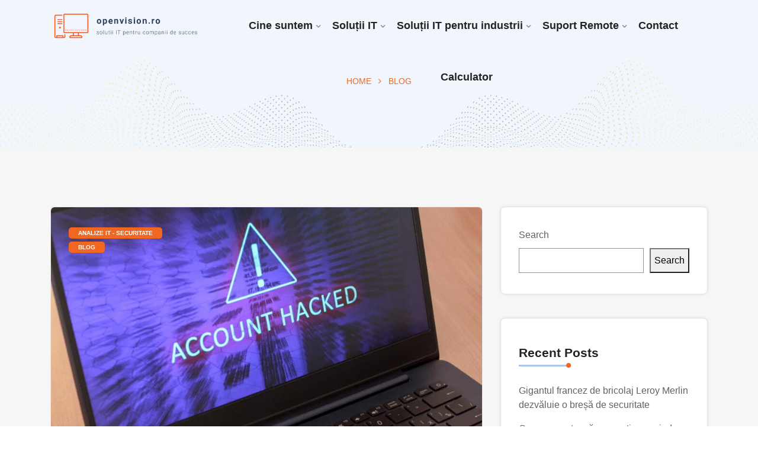

--- FILE ---
content_type: text/html; charset=UTF-8
request_url: https://www.openvision.ro/category/blog/page/3/
body_size: 58704
content:
<!DOCTYPE html><html lang="en-US" prefix="og: https://ogp.me/ns#"><head><script data-no-optimize="1">var litespeed_docref=sessionStorage.getItem("litespeed_docref");litespeed_docref&&(Object.defineProperty(document,"referrer",{get:function(){return litespeed_docref}}),sessionStorage.removeItem("litespeed_docref"));</script> <meta charset="UTF-8"><meta name="viewport" content="width=device-width, initial-scale=1"><link rel="profile" href="http://gmpg.org/xfn/11"><link rel="pingback" href="https://www.openvision.ro/xmlrpc.php"><title>Blog | Solutii IT Pentru Companii De Succes</title><meta name="robots" content="follow, index, max-snippet:-1, max-video-preview:-1, max-image-preview:large"/><link rel="canonical" href="https://www.openvision.ro/category/blog/page/3/" /><link rel="prev" href="https://www.openvision.ro/category/blog/page/2/" /><link rel="next" href="https://www.openvision.ro/category/blog/page/4/" /><meta property="og:locale" content="en_US" /><meta property="og:type" content="article" /><meta property="og:title" content="Blog | Solutii IT Pentru Companii De Succes" /><meta property="og:url" content="https://www.openvision.ro/category/blog/page/3/" /><meta property="og:site_name" content="Suport IT pentru companii de succes" /><meta name="twitter:card" content="summary_large_image" /><meta name="twitter:title" content="Blog | Solutii IT Pentru Companii De Succes" /> <script type="application/ld+json" class="rank-math-schema">{"@context":"https://schema.org","@graph":[{"@type":"Place","@id":"https://www.openvision.ro/#place","address":{"@type":"PostalAddress","addressCountry":"Romania"}},{"@type":"Organization","@id":"https://www.openvision.ro/#organization","name":"Suport IT pentru companii de succes","url":"https://www.openvision.ro","email":"presales@openvision.ro","address":{"@type":"PostalAddress","addressCountry":"Romania"},"logo":{"@type":"ImageObject","@id":"https://www.openvision.ro/#logo","url":"https://www.openvision.ro/wp-content/uploads/2024/01/logo.png","contentUrl":"https://www.openvision.ro/wp-content/uploads/2024/01/logo.png","caption":"Suport IT pentru companii de succes","inLanguage":"en-US","width":"1200","height":"1200"},"contactPoint":[{"@type":"ContactPoint","telephone":"+40212101987","contactType":"customer support"}],"location":{"@id":"https://www.openvision.ro/#place"}},{"@type":"WebSite","@id":"https://www.openvision.ro/#website","url":"https://www.openvision.ro","name":"Suport IT pentru companii de succes","publisher":{"@id":"https://www.openvision.ro/#organization"},"inLanguage":"en-US"},{"@type":"CollectionPage","@id":"https://www.openvision.ro/category/blog/page/3/#webpage","url":"https://www.openvision.ro/category/blog/page/3/","name":"Blog | Solutii IT Pentru Companii De Succes","isPartOf":{"@id":"https://www.openvision.ro/#website"},"inLanguage":"en-US"}]}</script> <link rel='dns-prefetch' href='//www.googletagmanager.com' /><link rel='dns-prefetch' href='//fonts.googleapis.com' /><link rel="alternate" type="application/rss+xml" title="solutii IT pentru companii de succes &raquo; Feed" href="https://www.openvision.ro/feed/" /><link rel="alternate" type="application/rss+xml" title="solutii IT pentru companii de succes &raquo; Blog Category Feed" href="https://www.openvision.ro/category/blog/feed/" /><style id='wp-img-auto-sizes-contain-inline-css' type='text/css'>img:is([sizes=auto i],[sizes^="auto," i]){contain-intrinsic-size:3000px 1500px}
/*# sourceURL=wp-img-auto-sizes-contain-inline-css */</style><style id="litespeed-ccss">.wp-block-group{box-sizing:border-box}ul{box-sizing:border-box}.wp-block-search__button{margin-left:10px;word-break:normal}.wp-block-search__inside-wrapper{display:flex;flex:auto;flex-wrap:nowrap;max-width:100%}.wp-block-search__label{width:100%}.wp-block-search__input{-webkit-appearance:initial;appearance:none;border:1px solid #949494;flex-grow:1;margin-left:0;margin-right:0;min-width:3rem;padding:8px;text-decoration:unset!important}:root{--wp--preset--font-size--normal:16px;--wp--preset--font-size--huge:42px}body{--wp--preset--color--black:#000;--wp--preset--color--cyan-bluish-gray:#abb8c3;--wp--preset--color--white:#fff;--wp--preset--color--pale-pink:#f78da7;--wp--preset--color--vivid-red:#cf2e2e;--wp--preset--color--luminous-vivid-orange:#ff6900;--wp--preset--color--luminous-vivid-amber:#fcb900;--wp--preset--color--light-green-cyan:#7bdcb5;--wp--preset--color--vivid-green-cyan:#00d084;--wp--preset--color--pale-cyan-blue:#8ed1fc;--wp--preset--color--vivid-cyan-blue:#0693e3;--wp--preset--color--vivid-purple:#9b51e0;--wp--preset--gradient--vivid-cyan-blue-to-vivid-purple:linear-gradient(135deg,rgba(6,147,227,1) 0%,#9b51e0 100%);--wp--preset--gradient--light-green-cyan-to-vivid-green-cyan:linear-gradient(135deg,#7adcb4 0%,#00d082 100%);--wp--preset--gradient--luminous-vivid-amber-to-luminous-vivid-orange:linear-gradient(135deg,rgba(252,185,0,1) 0%,rgba(255,105,0,1) 100%);--wp--preset--gradient--luminous-vivid-orange-to-vivid-red:linear-gradient(135deg,rgba(255,105,0,1) 0%,#cf2e2e 100%);--wp--preset--gradient--very-light-gray-to-cyan-bluish-gray:linear-gradient(135deg,#eee 0%,#a9b8c3 100%);--wp--preset--gradient--cool-to-warm-spectrum:linear-gradient(135deg,#4aeadc 0%,#9778d1 20%,#cf2aba 40%,#ee2c82 60%,#fb6962 80%,#fef84c 100%);--wp--preset--gradient--blush-light-purple:linear-gradient(135deg,#ffceec 0%,#9896f0 100%);--wp--preset--gradient--blush-bordeaux:linear-gradient(135deg,#fecda5 0%,#fe2d2d 50%,#6b003e 100%);--wp--preset--gradient--luminous-dusk:linear-gradient(135deg,#ffcb70 0%,#c751c0 50%,#4158d0 100%);--wp--preset--gradient--pale-ocean:linear-gradient(135deg,#fff5cb 0%,#b6e3d4 50%,#33a7b5 100%);--wp--preset--gradient--electric-grass:linear-gradient(135deg,#caf880 0%,#71ce7e 100%);--wp--preset--gradient--midnight:linear-gradient(135deg,#020381 0%,#2874fc 100%);--wp--preset--font-size--small:13px;--wp--preset--font-size--medium:20px;--wp--preset--font-size--large:36px;--wp--preset--font-size--x-large:42px;--wp--preset--spacing--20:.44rem;--wp--preset--spacing--30:.67rem;--wp--preset--spacing--40:1rem;--wp--preset--spacing--50:1.5rem;--wp--preset--spacing--60:2.25rem;--wp--preset--spacing--70:3.38rem;--wp--preset--spacing--80:5.06rem;--wp--preset--shadow--natural:6px 6px 9px rgba(0,0,0,.2);--wp--preset--shadow--deep:12px 12px 50px rgba(0,0,0,.4);--wp--preset--shadow--sharp:6px 6px 0px rgba(0,0,0,.2);--wp--preset--shadow--outlined:6px 6px 0px -3px rgba(255,255,255,1),6px 6px rgba(0,0,0,1);--wp--preset--shadow--crisp:6px 6px 0px rgba(0,0,0,1)}body{--extendify--spacing--large:var(--wp--custom--spacing--large,clamp(2em,8vw,8em))!important;--wp--preset--font-size--ext-small:1rem!important;--wp--preset--font-size--ext-medium:1.125rem!important;--wp--preset--font-size--ext-large:clamp(1.65rem,3.5vw,2.15rem)!important;--wp--preset--font-size--ext-x-large:clamp(3rem,6vw,4.75rem)!important;--wp--preset--font-size--ext-xx-large:clamp(3.25rem,7.5vw,5.75rem)!important;--wp--preset--color--black:#000!important;--wp--preset--color--white:#fff!important}:root{--blue:#007bff;--indigo:#6610f2;--purple:#6f42c1;--pink:#e83e8c;--red:#dc3545;--orange:#fd7e14;--yellow:#ffc107;--green:#28a745;--teal:#20c997;--cyan:#17a2b8;--white:#fff;--gray:#6c757d;--gray-dark:#343a40;--primary:#007bff;--secondary:#6c757d;--success:#28a745;--info:#17a2b8;--warning:#ffc107;--danger:#dc3545;--light:#f8f9fa;--dark:#343a40;--breakpoint-xs:0;--breakpoint-sm:576px;--breakpoint-md:768px;--breakpoint-lg:992px;--breakpoint-xl:1200px;--font-family-sans-serif:-apple-system,BlinkMacSystemFont,"Segoe UI",Roboto,"Helvetica Neue",Arial,"Noto Sans",sans-serif,"Apple Color Emoji","Segoe UI Emoji","Segoe UI Symbol","Noto Color Emoji";--font-family-monospace:SFMono-Regular,Menlo,Monaco,Consolas,"Liberation Mono","Courier New",monospace}*,:after,:before{box-sizing:border-box}html{font-family:sans-serif;line-height:1.15;-webkit-text-size-adjust:100%}nav{display:block}body{margin:0;font-family:-apple-system,BlinkMacSystemFont,"Segoe UI",Roboto,"Helvetica Neue",Arial,"Noto Sans",sans-serif,"Apple Color Emoji","Segoe UI Emoji","Segoe UI Symbol","Noto Color Emoji";font-size:1rem;font-weight:400;line-height:1.5;color:#212529;text-align:left;background-color:#fff}h2{margin-top:0;margin-bottom:.5rem}p{margin-top:0;margin-bottom:1rem}ul{margin-top:0;margin-bottom:1rem}ul ul{margin-bottom:0}a{color:#007bff;text-decoration:none;background-color:transparent}img{vertical-align:middle;border-style:none}label{display:inline-block;margin-bottom:.5rem}button{border-radius:0}button,input{margin:0;font-family:inherit;font-size:inherit;line-height:inherit}button,input{overflow:visible}button{text-transform:none}[type=submit],button{-webkit-appearance:button}[type=submit]::-moz-focus-inner,button::-moz-focus-inner{padding:0;border-style:none}[type=search]{outline-offset:-2px;-webkit-appearance:none}[type=search]::-webkit-search-decoration{-webkit-appearance:none}::-webkit-file-upload-button{font:inherit;-webkit-appearance:button}h2{margin-bottom:.5rem;font-weight:500;line-height:1.2}h2{font-size:2rem}.container{width:100%;padding-right:15px;padding-left:15px;margin-right:auto;margin-left:auto}@media (min-width:576px){.container{max-width:540px}}@media (min-width:768px){.container{max-width:720px}}@media (min-width:992px){.container{max-width:960px}}@media (min-width:1200px){.container{max-width:1140px}}@media (min-width:576px){.container{max-width:540px}}@media (min-width:768px){.container{max-width:720px}}@media (min-width:992px){.container{max-width:960px}}@media (min-width:1200px){.container{max-width:1140px}}.row{display:-ms-flexbox;display:flex;-ms-flex-wrap:wrap;flex-wrap:wrap;margin-right:-15px;margin-left:-15px}.col-md-12,.col-md-3,.col-md-4,.col-md-8,.col-md-9,.col-sm-12,.col-sm-3,.col-sm-5,.col-sm-6,.col-sm-9{position:relative;width:100%;padding-right:15px;padding-left:15px}@media (min-width:576px){.col-sm-3{-ms-flex:0 0 25%;flex:0 0 25%;max-width:25%}.col-sm-5{-ms-flex:0 0 41.666667%;flex:0 0 41.666667%;max-width:41.666667%}.col-sm-6{-ms-flex:0 0 50%;flex:0 0 50%;max-width:50%}.col-sm-9{-ms-flex:0 0 75%;flex:0 0 75%;max-width:75%}.col-sm-12{-ms-flex:0 0 100%;flex:0 0 100%;max-width:100%}}@media (min-width:768px){.col-md-3{-ms-flex:0 0 25%;flex:0 0 25%;max-width:25%}.col-md-4{-ms-flex:0 0 33.333333%;flex:0 0 33.333333%;max-width:33.333333%}.col-md-8{-ms-flex:0 0 66.666667%;flex:0 0 66.666667%;max-width:66.666667%}.col-md-9{-ms-flex:0 0 75%;flex:0 0 75%;max-width:75%}.col-md-12{-ms-flex:0 0 100%;flex:0 0 100%;max-width:100%}}.clearfix:after{display:block;clear:both;content:""}.d-none{display:none!important}@media (min-width:576px){.d-sm-none{display:none!important}.d-sm-block{display:block!important}}@media (min-width:768px){.d-md-none{display:none!important}.d-md-block{display:block!important}}@media (min-width:992px){.d-lg-none{display:none!important}.d-lg-block{display:block!important}}.text-center{text-align:center!important}@-webkit-keyframes fadeIn{from{opacity:0}to{opacity:1}}@keyframes fadeIn{from{opacity:0}to{opacity:1}}@-webkit-keyframes fadeIn{0%{opacity:0}100%{opacity:1}}@-moz-keyframes fadeIn{0%{opacity:0}100%{opacity:1}}@keyframes fadeIn{0%{opacity:0}100%{opacity:1}}.fa{display:inline-block;font:normal normal normal 14px/1 FontAwesome;font-size:inherit;text-rendering:auto;-webkit-font-smoothing:antialiased;-moz-osx-font-smoothing:grayscale}.fa-home:before{content:"\f015"}.fa-phone:before{content:"\f095"}.fa-globe:before{content:"\f0ac"}.fa-angle-right:before{content:"\f105"}body{color:#616161;font-family:'Nunito',sans-serif;font-weight:400;font-style:normal;font-size:16px;line-height:1.5}h2{color:#232323;font-family:'Nunito',sans-serif;font-style:normal;margin-bottom:0;margin-top:10px;line-height:1.2;font-weight:800;letter-spacing:0px}a{color:#f16722}h2 a{color:inherit}h2{font-size:40px}ul{margin:0;padding:0}ul{margin:0;padding:0}label{color:#616161;margin-bottom:10px}a,i,li,ul{font-style:normal;font-weight:400}::-moz-placeholder{color:#666;font-size:16px}::-webkit-input-placeholder{color:#666;font-size:16px}:-ms-input-placeholder{color:#666;font-size:16px}::placeholder{color:#666;font-size:16px}.blog-left-side>div{margin-bottom:40px;padding:35px 30px 35px;border-radius:8px;background:#fff;border:1px solid #e6e6e6;box-shadow:0 0 5px rgba(0,0,0,.1)}.blog-left-side h2{margin-bottom:10px}.blog-left-side .widget h2{color:#232323;display:block;font-size:21px;margin-bottom:40px;padding-bottom:0;position:relative;text-transform:capitalize}.blog-left-side .widget h2:before{position:absolute;left:0;bottom:-11px;width:88px;height:3px;background:#aec6ef;content:""}.blog-left-side .widget h2:after{content:'';position:absolute;left:0;bottom:-13px;height:8px;width:8px;border-radius:50%;background:#f16722;-webkit-animation-duration:3s;animation-duration:3s;-webkit-animation-timing-function:linear;animation-timing-function:linear;-webkit-animation-iteration-count:infinite;animation-iteration-count:infinite;-webkit-animation-name:MOVE-BG;animation-name:MOVE-BG}@-webkit-keyframes MOVE-BG{from{-webkit-transform:translateX(0);transform:translateX(0)}to{-webkit-transform:translateX(88px);transform:translateX(88px)}}@keyframes MOVE-BG{from{-webkit-transform:translateX(0);transform:translateX(0)}to{-webkit-transform:translateX(88px);transform:translateX(88px)}}i{font-style:italic}img{max-width:100%;height:auto}.txtc{text-align:center}.text-center{text-align:center}.text-center{text-align:center}.mobile_menu_logo.text-center{padding:20px 0}.datatech_menu{text-align:right}.logo a{font-size:23px;font-weight:600;display:inline-block}.logo a.retina-logo{display:none}.datatech_menu ul{list-style:none;text-align:right;display:inline-block}.transprent-menu .datatech_menu ul{list-style:none;text-align:center}.datatech_menu>ul>li{display:inline-block;position:relative}.datatech_menu>ul>li>a{display:block;margin:30px 10px;position:relative;color:#232323;font-size:18px;font-weight:600}.datatech_menu ul li:last-child a{margin-right:0}.transprent-menu .datatech_menu>ul>li a{color:#232323}.trp_nav_area{position:fixed;left:0;right:0;top:0;z-index:9999;background-color:transparent;padding:0 100px}.datatech_menu ul .sub-menu{position:absolute;left:0;top:87%;width:270px;text-align:left;background:#fff;margin:0;z-index:1;opacity:0;-ms-filter:"alpha(opacity=0)";visibility:hidden;border:0;border-radius:2px;box-shadow:0 0 5px rgba(0,0,0,.15);transform:scaleY(0);transform-origin:center top 0}.datatech_menu ul .sub-menu li a:last-child{padding:15px 28px!important}.datatech_menu ul .sub-menu li{position:relative}.datatech_menu ul .sub-menu li a{display:block;padding:10px 20px;margin:0;line-height:1.3;letter-spacing:normal;font-size:16px;color:#616161;font-weight:500;text-transform:capitalize;visibility:inherit!important}.datatech_menu ul .sub-menu li{position:relative}.datatech-main-menu .menu-item-has-children>a:after{margin-left:5px;content:"\f107";font-family:FontAwesome;opacity:1;-ms-filter:"alpha(opacity=100)";font-size:13px;opacity:.5;-ms-filter:"alpha(opacity=50)"}.datatech-blog-area{padding:90px 0 100px;background:#f6f6f6}.datatech-single-blog{margin-bottom:40px;overflow:hidden;text-align:left;background:#fff;border-radius:7px;border:1px solid #e6e6e6}.datatech-blog-area.datatech-blog-archive{padding:100px 0 100px;background:#f6f6f6}.blog-content{word-break:break-word}.em-blog-content-area{padding:33px 23px 32px}.blog-page-title h2{margin:0;margin-bottom:20px;font-size:22px;margin-top:18px}.blog-page-title a{display:block;font-weight:500;margin-bottom:0;text-transform:none;color:#232323}.datatech-blog-meta-left a,.datatech-blog-meta-left span{margin-right:13px;display:inline-block;text-decoration:none;text-transform:capitalize;margin-right:24px;color:#616161;position:relative;font-weight:500}.datatech-blog-meta-left span:before,.datatech-blog-meta-left a:before{content:"";background:#616161;width:1px;height:14px;position:absolute;right:-13px;top:7px}.datatech-blog-meta-left a:last-child:before{display:none}.blog-page-title>h2{margin:0;margin-top:0;margin-bottom:0;margin-bottom:20px;font-size:30px;margin-top:11px;font-weight:800}.blog-page-title a{display:block;font-weight:800;margin-bottom:0;text-transform:none}.em-blog-content-area{display:block;width:100%}.em-blog-content-area{padding:28px 35px 30px;overflow:hidden}.blog-content p{margin-bottom:0}.breadcumb-area{padding:215px 0 143px;background-color:#f1f6fc;background-position:center top;background-repeat:no-repeat;position:relative}.breadcumb-inner li{display:inline-block;margin:0 6px;color:#f16722;font-size:14px;font-weight:500;text-transform:uppercase}.breadcumb-inner li:nth-last-child(-n+1){color:#f16722}.breadcumb-inner li a{color:#f16722;text-transform:uppercase}.ccase{text-transform:capitalize}.breadcumb-inner{text-align:center}.mobile_menu_logo a{font-size:23px;font-weight:600;text-transform:uppercase}.footer-sociala-icon{display:none}@-webkit-keyframes ripple-white{0%{-webkit-box-shadow:0 0 0 0 rgba(241,103,34,.3),0 0 0 10px rgba(241,103,34,.3),0 0 0 20px rgba(241,103,34,.3);box-shadow:0 0 0 0 rgba(241,103,34,.3),0 0 0 10px rgba(241,103,34,.3),0 0 0 20px rgba(241,103,34,.3)}100%{-webkit-box-shadow:0 0 0 10px rgba(241,103,34,.3),0 0 0 20px rgba(241,103,34,.3),0 0 0 30px rgba(241,103,34,0);box-shadow:0 0 0 10px rgba(241,103,34,.3),0 0 0 20px rgba(241,103,34,.3),0 0 0 30px rgba(241,103,34,0)}}@keyframes ripple-white{0%{-webkit-box-shadow:0 0 0 0 rgba(241,103,34,.3),0 0 0 10px rgba(241,103,34,.3),0 0 0 20px rgba(241,103,34,.3);box-shadow:0 0 0 0 rgba(241,103,34,.3),0 0 0 10px rgba(241,103,34,.3),0 0 0 20px rgba(241,103,34,.3)}100%{-webkit-box-shadow:0 0 0 10px rgba(241,103,34,.3),0 0 0 20px rgba(241,103,34,.3),0 0 0 30px rgba(241,103,34,0);box-shadow:0 0 0 10px rgba(241,103,34,.3),0 0 0 20px rgba(241,103,34,.3),0 0 0 30px rgba(241,103,34,0)}.video-icon-box h3{margin-left:40px;display:inline-block}.fun_fact_area{position:relative}.fun_fact_area:before{content:"";position:absolute;right:0;top:76px;background:url(/wp-content/themes/datatech2/assets/images/08.png);background-repeat:no-repeat;width:100%;height:100%;background-position:center;left:0}.single_counter2 .counter_icon i{font-size:30px;color:#fff;display:inline-block;width:80px;height:80px;background:#f16722;border-radius:100%;line-height:80px;margin-bottom:22px}.kc-ui-progress2 span.value{background:#f16722!important;color:#fff!important}.style-three .counter_icon{float:left;overflow:hidden;margin-right:15px}.style-three .single_counter_inner{overflow:hidden;text-align:left;margin:0}.style-three .countr_text>h1{font-size:42px;display:inline-block;font-weight:800;margin:0}.style-three .counter_title h4{color:#232323;text-transform:uppercase;font-size:13px;margin-top:0;font-weight:700;letter-spacing:0}.single_counter2.style-three .counter_icon i{font-size:31px;width:70px;height:70px;line-height:70px;margin-bottom:0;margin-top:5px}.em_single_testimonial{position:relative;margin-top:40px}.testi-width{padding:36px 100px}.dark-version .em_testi_content{background:#0b0e3c}.em_testi_content:before{content:'';bottom:-20px;top:auto;border-color:#fff transparent transparent #fff;display:block;position:absolute;left:0;margin-left:0;width:0;height:0;border-style:solid;border-width:15px}.dark-version .em_testi_content:before{border-color:#0b0e3c transparent transparent #0b0e3c}.em_test_thumb img{border-radius:100%;width:90px}.em_testi_title{margin-bottom:4px}.em_testi_title h2{font-size:20px;margin-bottom:0;text-transform:capitalize;letter-spacing:0;font-weight:700}.em_testi_title h2 sup{font-size:15px;font-weight:700;margin-left:5px}.em_testi_title span{color:#f16722;font-weight:500;font-size:16px;display:block;padding-top:5px}.em_testi_text.texti_style2{color:#444;font-style:italic;margin:auto;width:100%}.testimonial_list.curosel-style .owl-nav div{-webkit-box-shadow:0px 0px 10px 0px rgba(0,0,0,.3);box-shadow:0px 0px 10px 0px rgba(0,0,0,.3)}.em_testi_degi{line-height:1;margin-top:-4px}.em_reviews_rating{margin-top:10px}.em_reviews i{color:#ddd}.testi-star i{color:#ddd}.testi-star i.active{color:#f16722;font-size:19px;margin:0 1px}.em_testi_country_img ul li{display:inline-block;overflow:hidden}.em_testi_country_img ul li img{display:inline-block}.country-name{margin-left:10px}.testimonial-style-two .em_single_testimonial{text-align:center}.testimonial-style-two .em_testi_content{position:relative;padding:0;-webkit-box-shadow:0 25px 40px 0 rgba(0,0,0,.1);box-shadow:none;background:0 0;border-radius:0;text-align:center;margin-bottom:30px}.testimonial-style-two .em_testi_content:before{display:none}.testimonial-style-two .em_test_thumb{position:relative;display:inline-block;float:none;margin:0 0 30px}.testimonial-style-two .em_test_thumb img{border-radius:100%;width:115px}.testimonial-style-two .em_testi_text{width:71%;margin:auto;font-size:18px;font-style:italic;font-weight:500;font-family:Muli}.testimonial-style-two .em_test_thumb:before{content:"\f10d";font-family:FontAwesome;font-size:18px;position:absolute;line-height:50px;bottom:0;right:-16px;background-color:#f16722;width:50px;height:50px;text-align:center;color:#fff;border-radius:50%}.style-three .em_single_testimonial{position:relative;margin-top:40px;text-align:center;box-shadow:0px 0px 27px 0px rgba(0,0,0,.17);margin-bottom:30px;padding:36px;background:#fff}.style-three .em_test_thumb{position:relative;display:inline-block;float:none;margin-right:0;text-align:center}.style-three .em_testi_content{padding-top:0;padding:15px 0 5px;box-shadow:none;background:0 0;border-radius:0;text-align:center;margin-bottom:0}.style-three .em_testi_content:before{display:none}.curosel-style .owl-nav div{border-radius:50%;color:#fff;font-size:19px;height:60px;line-height:60px;position:absolute;top:50%;width:60px;text-align:center;z-index:99;-webkit-transform:translateY(-49%);-ms-transform:translateY(-49%);transform:translateY(-49%);opacity:0;-ms-filter:"alpha(opacity=0)";background:#f16722}.curosel-style .owl-nav .owl-next{left:auto;right:-50px}.curosel-style .owl-nav .owl-prev{right:auto;left:-50px}.single_gallery.curosel-style .owl-nav div{left:30px}.single_gallery.curosel-style .owl-nav .owl-next{right:30px;left:auto}.portfolio_gallery_post.curosel-style .owl-nav div{left:0}.portfolio_gallery_post.curosel-style .owl-nav .owl-next{right:0;left:auto}.portfolio_gallery_post.curosel-style .owl-nav div{opacity:1;-ms-filter:"alpha(opacity=100)"}.curosel-style .owl-nav .owl-next:hover{background:#121b51;color:#fff}.curosel-style .owl-nav .owl-prev:hover{background:#121b51;color:#fff}.owl-carousel .owl-item img{margin:auto}.curosel-style:hover .owl-nav div{opacity:1;-ms-filter:"alpha(opacity=100)"}select,.form-control{height:54px;background-color:#fff;border-color:transparent;border:1px solid #e6e6e6;padding:6px 20px;-webkit-box-shadow:none;box-shadow:none;border-radius:5px}select{width:100%}.quote_form .form-control{background-color:rgba(255,255,255,.2);border-color:transparent}.dark-contact .quote_form .form-control{background-color:#fff;border-color:#e6e6e6}.form-control:focus{background-color:rgba(255,255,255,.7)}.buttons{text-align:center}.button{background:#f16722;border:0;display:inline-block;text-align:center;padding:14px 39px;border-radius:7px;color:#fff}.button:hover{background:#00247e;color:#fff}.button i{margin-left:5px}.quote_form .button{background:#fff;color:#232323}.dark-contact .quote_form .button{background:#f16722;color:#fff}.quote_form .button:hover{background:#00247e;color:#fff}.quote-form-two .buttons{text-align:left}.odoo-consult-form{z-index:1;position:relative}.em-slick-testi-main{text-align:center}div.wpcf7-response-output{margin:0}.footer-address{padding-top:0}.footer-widget.address,.footer-widget.address p{font-size:16px;color:#f4f6fe}.footer-sociala-info{overflow:hidden}.footer-logo{margin-bottom:18px;margin-top:19px}.footer_s_inner{margin-top:0;margin-bottom:0}.footer-sociala-icon{clear:both;float:left;font-size:26px;margin-right:17px;overflow:hidden;color:#f16722;display:none}.recent-post-item{clear:both;overflow:hidden;margin-bottom:14px;border-bottom:1px solid #e8e8e8;padding-bottom:0}.recent-post-image{float:left;margin-right:25px}.recent-post-image a{display:inline-block}.recent-post-text{margin-top:0;overflow:hidden}.recent-post-text .rcomment i{margin-right:5px}.footer-middle .post-date{display:block}.footer-middle .recent-post-item+.recent-post-item{margin-top:0;margin-bottom:10px}::-webkit-input-placeholder{color:#666;font-size:17px}::-moz-placeholder{color:#666;font-size:17px}:-ms-input-placeholder{color:#666;font-size:17px}:-moz-placeholder{color:#666;font-size:17px}.mc4wp-form-fields input::-moz-placeholder{color:#6c757d;font-size:17px}.mc4wp-form-fields ::-webkit-input-placeholder{color:#6c757d!important;font-size:17px}.mc4wp-form-fields ::-moz-placeholder{color:#6c757d!important;font-size:17px}.mc4wp-form-fields :-ms-input-placeholder{color:#6c757d!important;font-size:17px}.mc4wp-form-fields :-moz-placeholder{color:#6c757d!important;font-size:17px}.quote_form input::-moz-placeholder{color:#fff;font-size:17px}.quote_form ::-webkit-input-placeholder{color:#fff!important;font-size:16px;font-weight:400}.dark-contact .quote_form ::-webkit-input-placeholder{color:#6c757d!important}.quote_form ::-moz-placeholder{color:#fff!important;font-size:16px;font-weight:400}.dark-contact .quote_form ::-moz-placeholder{color:#6c757d!important}.quote_form :-ms-input-placeholder{color:#fff!important;font-size:16px;font-weight:400}.dark-contact .quote_form :-ms-input-placeholder{color:#6c757d!important}.quote_form :-moz-placeholder{color:#fff!important;font-size:16px;font-weight:400}.mailchim-form-inner{width:100%;background:#fff;border-radius:15px;padding:28px 190px 20px;overflow:hidden;background:#f16722}.dark-version .mailchim-form-inner{background:#181b2d}.mailchim-form-inner .widgettitle{font-size:31px;font-weight:700;padding-bottom:25px;text-align:center;text-transform:capitalize;color:#fff}.mc4wp-form-fields p{position:relative;color:#5e629c;font-size:16px}.footer-middle .mc4wp-form-fields p{color:#a0a1a2}.mc4wp-form-fields p{position:relative;color:#333;text-align:center}.mc4wp-form-fields p label{font-size:16px;font-weight:700;margin:15px 0}.mc4wp-form-fields input,.mc4wp-form-fields textarea{font-size:14px;height:65px;padding:5px 25px;position:relative;width:100%;background:#f6f6fc;border:0;border-radius:0;margin-bottom:14px;margin:auto;border:0;border-radius:15px}.mc4wp-form-fields textarea{height:80px}.mc4wp-form-fields button{text-align:center;border:medium none;border-radius:15px;background:#f16722;color:#5451c1;display:block;color:#fff;font-weight:500;text-transform:capitalize;text-align:center;margin:auto;padding:6px 43px;position:absolute;right:7px;top:50%;height:80%;display:inline-block;-webkit-transform:translateY(-50%);-ms-transform:translateY(-50%);transform:translateY(-50%)}.mc4wp-form-fields button:hover{-webkit-box-shadow:0px 10px 20px 0px rgba(0,0,0,.15);box-shadow:0px 10px 20px 0px rgba(0,0,0,.15)}.mc4wp-form-fields input:focus,.mc4wp-form-fields textarea:focus{border-color:#66afe9;outline:0;-webkit-box-shadow:inset 0 1px 1px rgba(0,0,0,.075),0 0 8px rgba(102,175,233,.6);box-shadow:inset 0 1px 1px rgba(0,0,0,.075),0 0 8px rgba(102,175,233,.6)}.mc4wp-form-fields i{margin-right:10px;color:#000}.form-area.apppontment-form{background:#fff;padding:32px 50px 9px;border-radius:7px;box-shadow:0 2px 4px 0 rgba(0,0,0,.12)}.apointment-form-title{text-align:center;margin-bottom:30px}.apointment-form-title h2{font-size:25px}.form-area.apppontment-form .button{padding:14px 39px;border-radius:4px;width:100%}@media (max-width:767px){body{overflow-x:hidden}}.banner-area .btn{background:#f16722;border-radius:5px;color:#fff;display:inline-block;font-size:17px;font-weight:500;line-height:1;padding:19px 32px;text-align:center;-webkit-box-shadow:none;box-shadow:none;margin-top:20px;margin-right:10px;letter-spacing:1px}.banner-area .active .btn{background:#00247e;-webkit-box-shadow:none;box-shadow:none;border:1px solid #00247e}.btn i{margin-left:7px}.btn-sm{font-size:12px;letter-spacing:1px;padding:12px 20px}.btn.btn-bordered{background:transparent none repeat scroll 0 0;border:2px solid #f16722;color:#f16722;padding-bottom:11px;padding-top:11px}.btn.btn-lg.btn-bordered{padding-bottom:16px;padding-top:16px}.btn.btn-sm.btn-bordered{padding-bottom:8px;padding-top:8px}.btn-icon i{font-size:10px;left:0;position:relative}.btn-icon:hover i{left:2px}.banner-area .btn:hover{background-color:#00247e;color:#fff;border:1px solid #00247e}.banner-area .active .btn:hover{background-color:#f16722;color:#fff;border:1px solid #f16722}.btn.btn-bordered:hover{background-color:#f16722;color:#fff}.button-group{margin-top:30px}.button-group a{margin-right:25px}.button-group a:last-child{margin-right:0}.banner-slider-area{height:800px;padding:0;position:relative}.banner-slider-content h1{font-size:65px;font-weight:800;margin:0;line-height:1.1}.banner-slider-content h2{margin:0;font-size:65px;font-weight:800;line-height:1.1}.banner-slider-content p{width:54%;margin:20px 0 32px;font-size:18px}.banner-slider-content .b-batton.active{float:left;margin-right:13px}.banner-slider-content .btn{color:#fff;background:#f16722;font-size:16px;display:inline-block;letter-spacing:0px;padding:13px 40px;border-radius:4px;font-weight:500}.banner-slider-content .btn:hover{background:#00247e;color:#fff}.scroll-next{bottom:10px;left:0;position:absolute;right:0;z-index:1}.scroll-next>a{border-radius:20px;display:inline-block;height:30px;width:30px;position:relative}.scroll-next i{color:#f16722;font-size:40px;left:0;position:absolute;right:0;top:0}#parallax{position:relative}.slider-shape{position:absolute!important}.layer-1{top:12%!important;left:8%!important}.layer-2{top:53%!important;left:6%!important}.layer-3{top:87%!important;left:16%!important}.layer-4{top:54%!important;left:74%!important;opacity:.09}.layer-5{top:24%!important;left:13%!important;opacity:.03}.area-padding{padding:30px}.t-slider-shape{position:absolute!important;opacity:.4}.s-layer-1{top:53%!important;left:7%!important}.s-layer-2{top:73%!important;left:13%!important;opacity:.2}.s-layer-3{top:75%!important;left:39%!important}.s-layer-4{top:82%!important;left:24%!important}.slider-video-icon a{text-align:center;display:inline-block;position:relative}.slider-style-seven .slider-video-icon a{border-radius:0}.single-video .layer-1{top:-20%!important;left:-158px!important;z-index:-1}.single-video .layer-2{top:-47%!important;left:36%!important;z-index:-1}.single-video .layer-3{top:109%!important;left:-12%!important;z-index:-1}.single-video{position:relative;text-align:center}.style-three.single-video{position:relative;text-align:center;margin-right:-214px;margin-left:168px}.single-video .layer-4{top:83%!important;left:inherit!important;right:-126px;z-index:-1;opacity:1}.single-video .layer-1 img,.single-video .layer-2 img,.single-video .layer-3 img,.single-video .layer-4 img{-webkit-animation:alltuchtopdown 1.5s ease-in-out 0s infinite alternate;animation:alltuchtopdown 1.5s ease-in-out 0s infinite alternate;-webkit-animation-duration:2.5s;animation-duration:2.5s}.about-video.single-video{position:relative;text-align:left;margin-left:0}.style-two.single-video{position:relative;text-align:center;margin-left:0}.em-slick-slider-new{background:rgba(0,0,0,0) none repeat scroll 0 0;height:auto;position:relative;z-index:0}.em-slick-slider-new .single-slide{height:875px;position:relative}.em-slick-slider-new .single-slide.slider-style-six{height:700px;position:relative}.em-slick-slider-new .single-slide.slider-style-seven{height:950px;position:relative}.em-slick-slider-new .slide-one-bg{background:rgba(0,0,0,0) no-repeat scroll center center/cover}.em-slick-slider-new .slide-two-bg{background:rgba(0,0,0,0) no-repeat scroll center center/cover}.em-slick-slider-new .slide-three-bg{background:rgba(0,0,0,0) no-repeat scroll center center/cover}.em-slick-slider-new .banner-content{left:0;position:absolute;text-align:center;top:50%;-webkit-transform:translateY(-50%);-ms-transform:translateY(-50%);transform:translateY(-50%);margin:auto}.it-startup .em-slick-slider-new .single-slide{height:770px}.slider-style-eight.single-slide{background:#090218}.slider-style-eight.single-slide:before{content:"";position:absolute;top:0;left:0;width:100%;height:100%;background-image:url(http://webitkurigram.com/wp/datatech/wp-content/uploads/2020/06/cyber-security-slider.png);background-position:center center;background-repeat:no-repeat;background-size:cover;-webkit-animation:FocuS 1s linear 1s infinite;animation:FocuS 1s linear 1s infinite}@keyframes FocuS{0%{opacity:0}75%{opacity:1}100%{opacity:0}}.em-slick-slider-new .slick-dots{bottom:35px;position:absolute;text-align:center;-webkit-transform:translateX(-50%);-ms-transform:translateX(-50%);transform:translateX(-50%);left:50%}.slick-dots{bottom:-30px}.slick-dots li{position:relative;display:inline-block;width:20px;height:20px;margin:0 5px;padding:0}.slick-dots li{height:5px;margin:0 3px;width:20px}.slick-dots li button{background-color:#fff;border:0 none;height:13px;padding:0;text-indent:-99999px;width:13px;border-radius:100%}.slick-dots .slick-active button{background-color:#f16722}.bnrsk:after{background-color:rgba(0,0,0,.0)}.em_slick_testimonial .slick-dots li button{background-color:#333}.em_slick_testimonial .slick-dots .slick-active button{background-color:#f16722}.em-image-sliderslick .slick-prev,.em-image-sliderslick .slick-next,.em-image-sliderslick .slick-dots li button{opacity:0;-ms-filter:"alpha(opacity=0)"}.em-image-sliderslick:hover .slick-prev,.em-image-sliderslick:hover .slick-next,.em-image-sliderslick:hover .slick-dots li button{opacity:1;-ms-filter:"alpha(opacity=100)"}.em-slick-slider-new.em-image-sliderslick .slick-dots{bottom:20px;position:relative}.em-slick-slider-new.em-image-sliderslick .slick-dots li button{background-color:#000}.em-slick-slider-new.em-image-sliderslick .slick-dots .slick-active button{background-color:#f16722}.em-testi-content.slick-slide:focus,.em-testi-content.slick-slide:active{color:#fff;background-color:#fff}.em-slick-testi-wraper .slick-active .em_testi_title_ar{opacity:0;-ms-filter:"alpha(opacity=0)"}.em-slick-testi-wraper .slick-active.slick-current .em_testi_title_ar{opacity:1;-ms-filter:"alpha(opacity=100)"}.about-image-slider .em-slick-slider-new .slick-prev{left:0}.about-image-slider .em-slick-slider-new .slick-next{right:0}.about-image-slider .em-image-sliderslick .slick-prev,.about-image-slider .em-image-sliderslick .slick-next,.about-image-slider .em-image-sliderslick .slick-dots li button{opacity:1;-ms-filter:"alpha(opacity=0)"}.about-image-slider .slick-prev,.about-image-slider .slick-next{border-radius:0;height:47px;line-height:47px;color:#fff!important;background:rgba(0,0,0,.6)}.about-image-slider .slick-prev:before,.about-image-slider .slick-next:before{color:#fff}.about-image-slider .em-image-sliderslick:hover .slick-prev,.about-image-slider .em-image-sliderslick:hover .slick-next{background:#f16722;color:#fff}.portfolio-details-box li{border-bottom:1px solid #ddd;font-size:18px;font-weight:300;padding:13px 0;text-transform:capitalize;list-style:none}.portfolio-details-box li:last-child{border-bottom:0 none}.portfolio-details-box li span{color:#333;display:inline-block;font-weight:700;margin-right:15px;text-transform:uppercase;width:170px}.portfolio-details-box li:first-child{padding-top:0}.portfolio-details-box ul{margin-bottom:20px}.portfolio-description{margin-top:50px}.portfolio-description>p{font-size:18px}.projects-navigation-wrap{margin-top:50px}.projects-navigation-wrap a{font-family:'Raleway',sans-serif;font-size:14px;text-transform:uppercase}.pr-title h2{font-size:27px;text-transform:capitalize;padding-top:10px}.prot_content.multi_gallery{width:75%;margin:auto}.abtext em{color:#444;font-weight:600}.abtext ol{padding-left:15px}.abtext ol li{font-weight:600;line-height:30px}.mean-container .mean-bar:before{text-transform:uppercase}.footer-logo img{margin-bottom:40px}.mc4wp-alert.mc4wp-error a,.mc4wp-alert.mc4wp-error p{color:#f16722!important}span.wpcf7-not-valid-tip{text-align:left}.footer-middle .widget.widget_archive .widget-title{margin-bottom:34px!important;margin-top:28px!important}.footer-middle .widget.widget_search .widget-title{margin-top:25px!important}.footer-middle .widget.widget_tag_cloud .widget-title{margin-bottom:20px!important}.footer-middle .widget.widget_text p img{margin-top:10px!important;margin-bottom:6px!important}.blog-left-side .widget.widget_text p img{margin-top:10px!important;margin-bottom:6px!important}.blog-left-side .widget.widget_text .wp-caption{margin-bottom:0}.blog-left-side .widget.widget_archive .widget h2{padding-bottom:19px!important}.footer-middle table#wp-calendar td#today a{color:#fff!important}.footer-middle table#wp-calendar th{color:#e3e3e3}.blog-left-side .widget h2{margin-top:0}.footer-middle #archives-dropdown--1{height:34px;width:100%}.widget.widget_categories select{width:100%;height:34px}.widget .screen-reader-text{display:none}.search input{width:100%}.textwidget select{width:100%}.widget ul li:first-child{padding-top:0}.blog-left-side .widget ul li{border-top:1px solid #e8e8e8;padding:15px 0}.widget ul li:hover{color:#f16722}.comment_field .textarea-field label{margin-top:20px;margin-bottom:10px}.blog-content{word-break:break-word}.post-password-form input[type=submit]{background:#f16722;height:40px;width:100px}.page-list-single{clear:both}.blog-left-side .text-widget-about ul li{border-top:0;padding:0}.copyright-social ul li{font-size:16px;display:inline}.copyright-social ul li a{color:#f8f9fe;font-size:14px}.copyright-social ul .policy:after{content:"/";color:#f8f9fe;padding-left:10px;padding-right:10px}.owl-dots{position:absolute;left:50%;bottom:-36px;border-radius:100%;-webkit-transform:translateX(-50%);-ms-transform:translateX(-50%);transform:translateX(-50%)}.owl-dot{background:#bfcadc;height:5px;width:25px;display:inline-block!important;margin:0 3px;border-radius:50px}.owl-dot.active{background:#f16722;width:35px}.case_study_carousel .owl-dots{bottom:-60px}.datatech-single-brand{margin-bottom:30px;overflow:hidden;text-align:center}.brand-thumb img{-webkit-filter:contrast(0%);filter:contrast(0%);opacity:.7}.datatech-single-brand:hover .brand-thumb img{webkit-filter:none;filter:none;opacity:1}.datatech-single-brand.style2{border:0;padding:0;-webkit-box-shadow:none;box-shadow:none}.datatech-single-brand.style2:hover{margin-top:0}.author.mt-120{background:#fff;padding:38px 38px 30px;margin-top:70px;margin-bottom:50px;overflow:hidden;-webkit-box-shadow:0 3px 19px rgba(0,0,0,.08);box-shadow:0 3px 19px rgba(0,0,0,.08);border-radius:7px}.author.mt-120 p{font-size:16px;overflow:hidden}.author-text h3{margin:0 0 10px;font-size:25px}.author-text h3 a{font-size:24px;text-transform:capitalize;font-weight:800;color:#232323;font-family:Muli}.author-img.text-center{float:left;margin-right:30px}.author-img img{border-radius:100%}.author-icon{margin-bottom:26px}.author-icon a{color:#9498b6;font-size:15px;margin:0 5px}.kc-google-maps iframe{width:100%;height:600px;frameborder:0;border:0}.kc_accordion_section.group{padding-bottom:20px!important}.acoading .kc_accordion_header>span.ui-accordion-header-icon{float:left!important}.acoading .kc_accordion_header,.acoading .kc_accordion_header>a{overflow:hidden!important}.logo a.retina-logo{margin-top:0!important}#visa-type .content-image img{width:80px!important;height:80px!important}.footer-middle table#wp-calendar td{color:#e3e3e3}.footer-middle #wp-calendar caption{color:#e3e3e3}.footer-middle .wp-caption-text{color:#e3e3e3}.footer-middle .textwidget p{color:#e3e3e3}.kc_accordion_section.group{padding-bottom:20px!important}.acoading .kc_accordion_header>span.ui-accordion-header-icon{float:left!important}.acoading .kc_accordion_header,.acoading .kc_accordion_header>a{overflow:hidden!important}.logo a.retina-logo{margin-top:0}#visa-type .content-image img{width:80px!important;height:80px!important}.menu-serivice-menu-container ul li{padding:19px 20px;border:1px solid #ddd;border-bottom:none;background:#fff}.menu-serivice-menu-container ul{list-style:none;padding:0}.menu-serivice-menu-container ul li a{display:block;color:#555;text-transform:uppercase;font-weight:500;font-size:15px}.widget .menu-serivice-menu-container ul li:first-child{border-top:1px solid #ddd;padding-top:19px}.widget .menu-serivice-menu-container ul li:last-child{border-bottom:1px solid #ddd}.menu-serivice-menu-container ul li:hover{background:#f16722;color:#fff}.menu-serivice-menu-container ul li.current_menu_item{background:#f16722;color:#fff}.menu-serivice-menu-container ul li:hover a{color:#fff}.menu-serivice-menu-container ul li.current_menu_item a{color:#fff}#faqs .kc_single_image img{width:100%}#faqs .kc_column_inner{padding:0!important}.breadcumb-inner ul,.breadcumb-inner li,.breadcumb-inner li a{color:#fff}.kc_wrapper>ul.ui-tabs-nav>li{overflow:hidden;margin-right:6px;border-left:1px solid rgba(11,91,224,.2)!important}.kc_tab_content{padding:24px 20px 19px!important;overflow:hidden}.cyber-security-tab .kc_wrapper>ul.ui-tabs-nav>li{overflow:hidden;margin-right:8px;border:0!important}.cyber-security-tab .kc_tab_content{padding:24px 0 0!important;overflow:hidden}.classic-it-service .message-box-wrap{font-size:18px!important;background:#fff!important;border-radius:0 30px 30px!important;box-shadow:0 10px 29.7px .3px rgba(225,225,225,.64)!important;padding:15px;color:#232323!important;margin-bottom:20px;border:0}.classic-it-service .message-box-wrap:hover{background:#f16722!important;color:#fff!important}.classic-it-service .message-box-wrap i{font-size:20px!important;color:#fff!important;background:#f16722;height:56px;width:56px;margin-top:-15px;text-align:center;line-height:56px;margin-left:-20px;border-radius:0 30px 30px}.col-lg-6.col-md-6.about-list{float:left!important;padding:0!important}.about-list ul{list-style:none}.about-list ul li{padding:7px 0;font-size:16px;font-family:'Muli',sans-serif}.about-list ul li i{color:#f16722;margin-right:8px}.datatech_about{position:relative;z-index:1}.skill-section .kc-col-inner-container{background:#fff}.datatech-button a{display:inline-block;background:#f16722;color:#fff;font-weight:500;font-size:16px;padding:12px 26px;border-radius:3px;border:2px solid #f16722}.datatech-button a:hover{color:#f16722;background:0 0;border:2px solid #f16722}.datatech-button a i{margin-left:4px}.lines{position:absolute;top:0;left:0;right:0;height:100%;margin:auto;width:90vw}.lines .line{position:absolute;width:2px;height:100%;top:0;left:50%;background:rgba(255,255,255,.1);overflow:hidden}.lines .line:after{content:"";display:block;position:absolute;height:10px;width:100%;top:0;left:0;background-color:#fff;-webkit-animation:moveLeftBounces-one 20s linear infinite;animation:moveLeftBounces-one 20s linear infinite}.lines .line:nth-child(1){margin-left:-25%}.lines .line:nth-child(1):after{-webkit-animation-delay:2s;animation-delay:2s}.lines .line:nth-child(3):after{-webkit-animation-delay:2.5s;animation-delay:2.5s}.lines .line:nth-child(3){margin-left:25%}.lines .line-two{position:absolute;width:2px;height:100%;top:0;left:50%;background:rgba(255,255,255,.1);overflow:hidden}.lines .line-two:after{content:"";display:block;position:absolute;height:10px;width:100%;top:0;left:0;background-color:#d80650;-webkit-animation:moveLeftBounces-two 20s linear infinite;animation:moveLeftBounces-two 20s linear infinite}.lines .line-two:nth-child(1){margin-left:-25%}.lines .line-two:nth-child(1):after{-webkit-animation-delay:2s;animation-delay:2s}.lines .line-two:nth-child(3):after{-webkit-animation-delay:2.5s;animation-delay:2.5s}.lines .line-two:nth-child(3){margin-left:25%}.lines .line-three{position:absolute;width:2px;height:100%;top:0;left:50%;background:rgba(255,255,255,.1);overflow:hidden}.lines .line-three:after{content:"";display:block;position:absolute;height:10px;width:100%;top:0;left:0;background-color:#d80650;-webkit-animation:moveLeftBounces-one 20s linear infinite;animation:moveLeftBounces-one 20s linear infinite}.lines .line-three:nth-child(1){margin-left:-25%}.lines .line-three:nth-child(1):after{-webkit-animation-delay:2s;animation-delay:2s}.lines .line-three:nth-child(3):after{-webkit-animation-delay:2.5s;animation-delay:2.5s}.lines .line-three:nth-child(3){margin-left:25%}@-webkit-keyframes moveLeftBounces-one{0%{-webkit-transform:translateY(0);transform:translateY(0)}50%{-webkit-transform:translateY(1000px);transform:translateY(1000px)}100%{-webkit-transform:translateY(0);transform:translateY(0)}}@keyframes moveLeftBounces-one{0%{-webkit-transform:translateY(0);transform:translateY(0)}50%{-webkit-transform:translateY(1000px);transform:translateY(1000px)}100%{-webkit-transform:translateY(0);transform:translateY(0)}}.image_background_circle_gray{z-index:1;position:relative}.image_background_circle_gray:after{content:'';width:536px;height:475px;background:0 0;position:absolute;top:-50px;right:-41px;z-index:-1;border:15px solid #00000008;animation:bannerimage_translate 3s infinite;animation-play-state:running;animation-direction:alternate}@keyframes bannerimage_translate{0%{transform:translateX(0px) translateY(0px)}0%{transform:translateX(-30px) translateY(-12px)}}.containers.datatech-product-page.datatech-wactive-sidebar{padding:100px 0}.datatech-product-page{padding:70px 0}.em-hero-slider{background:rgba(0,0,0,0) none repeat scroll 0 0;height:auto;position:relative;z-index:0}.hero-single-slide .container{z-index:9}.hero-single-slide.hero-style-six{min-height:800px}.hero-single-slide.hero-style-five{position:relative;z-index:1}.hero-single-slide.hero-style-five:after{content:"";position:absolute;z-index:-1;width:100%;height:175%;bottom:0;background-image:url(/wp-content/themes/datatech2/assets/images/slider_bg-hero.png);background-repeat:no-repeat;background-size:cover}.hero-single-slide.hero-style-five:before{display:none}.hero-style-two.single-slide:before{display:none}.hero-style-six .hero-content-left{padding-right:0;margin-top:-112px}.hero-animation-img{position:relative;display:block;width:100%}.hero-single-slide.hero-style-three .hero-animation-img{margin-top:-60px}.hero-single-slide.hero-style-five.bottom-img{bottom:-10px}.hero-style-two .app-store-btn{border-radius:30px;color:#fff;border:2px solid #6730e3;background:#6730e3;font-weight:500}.hero-style-two .app-store-btn:hover{background:0 0;color:#6730e3}.shape-image{position:absolute;width:100%;height:auto;bottom:76px;z-index:0;left:268px;overflow:hidden;background-size:cover;right:0}.hero-slider-btn{display:inline-block}.hero-slider-btn a{background:#f16722;color:#fff;display:inline-block;font-size:16px;margin-bottom:0;padding:15px 40px;text-align:center;text-transform:capitalize;vertical-align:middle;border-radius:4px;font-weight:600}.hero-slider-btn a:hover{background:#fff;color:#f16722}.hero-video-icon{display:inline-block;margin-left:24px}.hero-video-icon a{width:50px;height:50px;line-height:50px;display:inline-block;text-align:center;border-radius:500%;position:relative;color:#fff;-webkit-animation:ripple-white 1s linear infinite;animation:ripple-blue 1s linear infinite;background:#f16722}.hero-shape{position:absolute;left:auto;top:-70%;right:-44%;bottom:auto;width:100%;height:115%;border-radius:100px;background-color:#7744d9;-webkit-transform:rotate(-35deg);-ms-transform:rotate(-35deg);transform:rotate(-35deg)}.hero-single-slide.hero-style-three{min-height:840px;position:relative}.hero-single-slide.hero-style-three:before{position:absolute;content:'';background-image:linear-gradient(to right,rgba(32,40,119,.95),rgba(55,46,149,.95),rgba(83,49,177,.9),rgba(114,48,205,.85),rgba(150,41,230,.95));width:100%;height:100%;top:0;left:0}.hero-single-slide.hero-style-three .hero-video-icon a{color:#7744d9;background:#fff}.hero-single-slide.hero-style-three .hero-content-left p,.hero-single-slide.hero-style-four .hero-content-left p{width:54%}.hero-video-icon span{display:inline-block;margin-left:25px}.hero-style-four .hero-content-left h2{font-weight:800}.hero-style-four .hero-content-left{position:relative}.hero-style-four .hero-video-icon{display:inline-block;margin-left:24px;position:absolute;right:171px;top:50%;transform:translateY(-50%)}.text-center .hero-content-left p{width:54%;margin:0 auto 30px}@-webkit-keyframes ripple-blue{0%{-webkit-box-shadow:0 0 0 0 rgba(12,90,219,.3),0 0 0 10px rgba(12,90,219,.3),0 0 0 20px rgba(12,90,219,.3);box-shadow:0 0 0 0 rgba(12,90,219,.3),0 0 0 10px rgba(255,255,255,.3),0 0 0 20px rgba(12,90,219,.3)}100%{-webkit-box-shadow:0 0 0 10px rgba(12,90,219,.3),0 0 0 20px rgba(255,255,255,.3),0 0 0 30px rgba(255,255,255,0);box-shadow:0 0 0 10px rgba(255,255,255,.3),0 0 0 20px rgba(255,255,255,.3),0 0 0 30px rgba(255,255,255,0)}}@keyframes ripple-blue{0%{-webkit-box-shadow:0 0 0 0 rgba(12,90,219,.3),0 0 0 10px rgba(12,90,219,.3),0 0 0 20px rgba(12,90,219,.3);box-shadow:0 0 0 0 rgba(12,90,219,.3),0 0 0 10px rgba(12,90,219,.3),0 0 0 20px rgba(12,90,219,.3)}100%{-webkit-box-shadow:0 0 0 10px rgba(12,90,219,.3),0 0 0 20px rgba(12,90,219,.3),0 0 0 30px rgba(12,90,219,0);box-shadow:0 0 0 10px rgba(12,90,219,.3),0 0 0 20px rgba(12,90,219,.3),0 0 0 30px rgba(12,90,219,0)}}.animation-right{position:absolute;right:-52px;-webkit-animation:move-two 8s ease-in-out infinite;animation:move-two 8s ease-in-out infinite;top:114px}.animation-one{-webkit-animation:move-one 7s ease-in-out infinite;animation:move-one 7s ease-in-out infinite}@keyframes move-one{0%{-webkit-transform:translateX(0) translateY(5px);transform:translateX(0) translateY(5px)}50%{-webkit-transform:translateX(0) translateY(-5px);transform:translateX(0) translateY(-5px)}100%{-webkit-transform:translateX(0) translateY(5px);transform:translateX(0) translateY(5px)}}@-webkit-keyframes move-one{0%{-webkit-transform:translateX(0) translateY(5px);transform:translateX(0) translateY(5px)}50%{-webkit-transform:translateX(0) translateY(-5px);transform:translateX(0) translateY(-5px)}100%{-webkit-transform:translateX(0) translateY(5px);transform:translateX(0) translateY(5px)}}.animation-two{position:absolute;bottom:18px;-webkit-animation:move-two 8s ease-in-out infinite;animation:move-two 8s ease-in-out infinite}@-webkit-keyframes move-two{0%{-webkit-transform:translateX(-25px) translateY(-225px);transform:translateX(-25px) translateY(-225px)}50%{-webkit-transform:translateX(-25px) translateY(-205px);transform:translateX(-25px) translateY(-205px)}100%{-webkit-transform:translateX(-25px) translateY(-225px);transform:translateX(-25px) translateY(-225px)}}@keyframes move-two{0%{-webkit-transform:translateX(-25px) translateY(-225px);transform:translateX(-25px) translateY(-225px)}50%{-webkit-transform:translateX(-25px) translateY(-205px);transform:translateX(-25px) translateY(-205px)}100%{-webkit-transform:translateX(-25px) translateY(-225px);transform:translateX(-25px) translateY(-225px)}}.animation-three{position:absolute;-webkit-animation:move-three 9s ease-in-out infinite;animation:move-three 9s ease-in-out infinite;left:-127px;bottom:-227px}@-webkit-keyframes move-three{0%{-webkit-transform:translateX(-45px) translateY(-225px);transform:translateX(-45px) translateY(-225px)}50%{-webkit-transform:translateX(-45px) translateY(-205px);transform:translateX(-45px) translateY(-205px)}100%{-webkit-transform:translateX(-45px) translateY(-225px);transform:translateX(-45px) translateY(-225px)}}@keyframes move-three{0%{-webkit-transform:translateX(-45px) translateY(-225px);transform:translateX(-45px) translateY(-225px)}50%{-webkit-transform:translateX(-45px) translateY(-205px);transform:translateX(-45px) translateY(-205px)}100%{-webkit-transform:translateX(-45px) translateY(-225px);transform:translateX(-45px) translateY(-225px)}}.animation-four{position:absolute;-webkit-animation:move-four 6s ease-in-out infinite;animation:move-four 6s ease-in-out infinite;bottom:-174px;left:100px}.animation-new{position:absolute;bottom:10px}@-webkit-keyframes move-four{0%{-webkit-transform:translateX(330px) translateY(-215px);transform:translateX(330px) translateY(-215px)}50%{-webkit-transform:translateX(330px) translateY(-240px);transform:translateX(330px) translateY(-240px)}100%{-webkit-transform:translateX(330px) translateY(-215px);transform:translateX(330px) translateY(-215px)}}@keyframes move-four{0%{-webkit-transform:translateX(330px) translateY(-215px);transform:translateX(330px) translateY(-215px)}50%{-webkit-transform:translateX(330px) translateY(-240px);transform:translateX(330px) translateY(-240px)}100%{-webkit-transform:translateX(330px) translateY(-215px);transform:translateX(330px) translateY(-215px)}}.circles{overflow:hidden;width:100%;position:absolute;height:100%;right:0;left:0;margin:auto;text-align:center}.point{border-radius:50%;z-index:999;position:absolute}.animated-point-1{background-color:red;height:12px;width:12px;position:relative;-webkit-animation-name:p1;-webkit-animation-duration:80s;-webkit-animation-iteration-count:infinite;animation-name:p1;animation-duration:80s;animation-iteration-count:infinite}.animated-point-2{background-color:green;height:15px;width:15px;position:relative;-webkit-animation-name:p2;-webkit-animation-duration:90s;-webkit-animation-iteration-count:infinite;animation-name:p2;animation-duration:90s;animation-iteration-count:infinite}.animated-point-3{background-color:orange;height:8px;width:8px;position:relative;-webkit-animation-name:p3;-webkit-animation-duration:80s;-webkit-animation-iteration-count:infinite;animation-name:p3;animation-duration:80s;animation-iteration-count:infinite}.animated-point-4{background-color:pink;height:10px;width:10px;position:relative;-webkit-animation-name:p4;-webkit-animation-duration:80s;-webkit-animation-iteration-count:infinite;animation-name:p4;animation-duration:80s;animation-iteration-count:infinite}.animated-point-5{background-color:#ffc64c;height:12px;width:12px;position:relative;-webkit-animation-name:p5;-webkit-animation-duration:50s;-webkit-animation-iteration-count:infinite;animation-name:p5;animation-duration:50s;animation-iteration-count:infinite}.animated-point-6{background-color:#ffc64c;height:10px;width:10px;position:relative;-webkit-animation-name:p6;-webkit-animation-duration:70s;-webkit-animation-iteration-count:infinite;animation-name:p6;animation-duration:70s;animation-iteration-count:infinite}.animated-point-7{background-color:orange;height:14px;width:14px;position:relative;-webkit-animation-name:p7;-webkit-animation-duration:70s;-webkit-animation-iteration-count:infinite;animation-name:p7;animation-duration:70s;animation-iteration-count:infinite}.animated-point-8{background-color:purple;height:8px;width:8px;position:relative;-webkit-animation-name:p8;-webkit-animation-duration:50s;-webkit-animation-iteration-count:infinite;animation-name:p8;animation-duration:50s;animation-iteration-count:infinite}.animated-point-9{background-color:purple;height:12px;width:12px;position:relative;-webkit-animation-name:p9;-webkit-animation-duration:100s;-webkit-animation-iteration-count:infinite;animation-name:p9;animation-duration:100s;animation-iteration-count:infinite}@-webkit-keyframes p1{0%{left:0;top:0}50%{left:0;top:800px}100%{left:0;top:0}}@keyframes p1{0%{left:800px;top:0}50%{left:0;top:800px}100%{left:800px;top:0}}@-webkit-keyframes p2{0%{left:0;top:100px}50%{left:0;top:800px}100%{left:0;top:100px}}@keyframes p2{0%{left:0;top:100px}50%{left:0;top:800px}100%{left:0;top:100px}}@-webkit-keyframes p3{0%{left:300px;top:900px}50%{left:500px;top:0}100%{left:300px;top:900px}}@keyframes p3{0%{left:300px;top:900px}50%{left:500px;top:0}100%{left:300px;top:900px}}@-webkit-keyframes p4{0%{left:1000px;top:500px}50%{left:0;top:500px}100%{left:1000px;top:500px}}@keyframes p4{0%{left:1000px;top:500px}50%{left:0;top:500px}100%{left:1000px;top:500px}}@-webkit-keyframes p5{0%{left:500px;top:1000px}50%{left:50%;top:0}100%{left:500px;top:1000px}}@keyframes p5{0%{left:500px;top:1000px}50%{left:50%;top:0}100%{left:500px;top:1000px}}@-webkit-keyframes p6{0%{left:500px;top:200px}50%{left:50%;top:70%}100%{left:500px;top:200px}}@keyframes p6{0%{left:500px;top:200px}50%{left:50%;top:70%}100%{left:500px;top:200px}}@-webkit-keyframes p7{0%{left:50px;top:10%}50%{left:50%;top:10%}100%{left:50px;top:10%}}@keyframes p7{0%{left:50px;top:10%}50%{left:50%;top:10%}100%{left:50px;top:10%}}@-webkit-keyframes p8{0%{left:0;top:20%}50%{left:50%;top:20%}100%{left:0;top:20%}}@keyframes p8{0%{left:0;top:20%}50%{left:50%;top:20%}100%{left:0;top:20%}}@-webkit-keyframes p9{0%{left:1000px;top:100px}50%{left:500px;top:950px}100%{left:1000px;top:100px}}@keyframes p9{0%{left:1000px;top:100px}50%{left:500px;top:950px}100%{left:1000px;top:100px}}.update-message.notice.inline.notice-warning.notice-alt{display:none!important}@media (min-width:1280px) and (max-width:1700px){.datatech_menu>ul>li>a{margin:30px 9px}.trp_nav_area{padding:0 50px}}@media (min-width:1170px) and (max-width:1366px){.datatech-blog-meta-left a,.datatech-blog-meta-left span{font-size:14px}.blog-page-title>h2{font-size:20px}.datatech_menu>ul>li>a{margin:30px 6px}}@media (min-width:992px) and (max-width:1169px){.trp_nav_area{padding:0 50px}.datatech_menu>ul>li>a{font-size:14px}.blog-page-title>h2{font-size:20px}.datatech_menu>ul>li>a{margin:30px 8px}.datatech-blog-meta-left a,.datatech-blog-meta-left span{margin-right:13px!important}}@media (min-width:768px) and (max-width:991px){.breadcumb-area{padding:125px 0 143px}.blog-page-title>h2{font-size:24px}.meta_comments{display:none!important}}@media (max-width:767px){.datatech-blog-meta-left a,.datatech-blog-meta-left span{margin-right:17px}.pdsr{padding-top:50px}.blog-left-side{margin-top:30px}.em-blog-content-area{padding:28px 30px 30px}.meta_comments{display:none!important}}@media only screen and (-webkit-min-device-pixel-ratio:2),only screen and (-o-min-device-pixel-ratio:2/1),only screen and (min-device-pixel-ratio:2),only screen and (min-resolution:192dpi),only screen and (min-resolution:2dppx){.logo a.standard-logo{display:none}.logo a.retina-logo{display:inline-block}}div.tnp-subscription,div.tnp-profile,form.tnp-subscription,form.tnp-profile{display:block;margin:1em auto;max-width:500px;width:100%}.tnp-subscription div.tnp-field,.tnp-profile div.tnp-field{margin-bottom:.7em;border:0;padding:0}.tnp-subscription label,.tnp-profile label{display:block;color:inherit;font-weight:400;line-height:normal;padding:0;margin:0;margin-bottom:.25em;font-size:.9em}.tnp-subscription .tnp-field-checkbox label,.tnp-profile .tnp-field-checkbox label{display:inline-block}.tnp-subscription input[type=text],.tnp-subscription input[type=email],.tnp-subscription input[type=submit],.tnp-subscription select,.tnp-subscription textarea,.tnp-profile input[type=text],.tnp-profile input[type=email],.tnp-profile input[type=submit],.tnp-profile select,.tnp-profile textarea{width:100%;padding:.7em;display:block;border:1px;color:#444;border-color:#ddd;background-color:#f4f4f4;background-image:none;text-shadow:none;font-size:1em;margin:0;line-height:normal;box-sizing:border-box}.tnp-subscription input[type=checkbox],.tnp-widget input[type=radio],.tnp-profile input[type=checkbox]{max-width:1em;display:inline-block;margin-right:.5em}.tnp-subscription select option,.tnp-profile select option{margin-right:.75em}.tnp-subscription input.tnp-submit,.tnp-profile input.tnp-submit{background-color:#444;color:#fff;width:auto;height:auto;margin:0}.tnp-widget{width:100%;display:block;box-sizing:border-box}.tnp-widget .tnp-field{margin-bottom:10px;border:0;padding:0}.tnp-widget label{display:block;color:inherit;font-size:14px}.tnp-widget input[type=text],.tnp-widget input[type=email],.tnp-widget input[type=submit],.tnp-widget select{width:100%;padding:10px;display:block;border:1px solid #ddd;border-color:#ddd;background-color:#f4f4f4;background-image:none;text-shadow:none;color:#444;font-size:14px;line-height:normal;box-sizing:border-box;height:auto}.tnp-widget input[type=checkbox],.tnp-widget input[type=radio]{width:auto;display:inline-block}.tnp-widget select option{margin-right:10px}.tnp-widget input.tnp-submit{background-color:#444;background-image:none;text-shadow:none;color:#fff;margin:0}.tnp-field input[type=submit]{position:inherit}.tnp-widget-minimal{width:100%}.tnp-widget-minimal form{margin:0;padding:0;border:0}.tnp-widget-minimal input.tnp-email{width:100%;box-sizing:border-box;padding:10px;display:inline-block;border:1px solid #ddd;background-color:#f4f4f4;color:#444;font-size:14px}.tnp-widget-minimal input.tnp-submit{width:100%;box-sizing:border-box;padding:10px;display:inline-block;border:1px;border-color:#ddd;background-color:#444;background-image:none;text-shadow:none;color:#fff;font-size:14px;line-height:normal;border-radius:0;height:auto;margin:0}.tnp-subscription-minimal{width:100%;box-sizing:border-box}.tnp-subscription-minimal form{margin:0;padding:0;border:0}.tnp-subscription-minimal input.tnp-email{width:70%;max-width:300px;box-sizing:border-box;padding:10px;display:inline-block;border:1px solid #ddd;background-color:#f4f4f4;color:#444;font-size:14px;line-height:20px;border-radius:0}.tnp-subscription-minimal .tnp-privacy-field{margin-top:10px}.tnp-subscription-minimal input.tnp-submit{width:29%;box-sizing:border-box;display:inline-block;padding:10px;border:1px;border-color:#ddd;background-color:#444;background-image:none;text-shadow:none;color:#fff;font-size:14px;line-height:20px;border-radius:0;margin:0}.tnp-comments{clear:both;margin-top:15px;margin-bottom:15px}.tnp-comments label{display:block}.tnp-comments input[type=checkbox]{display:inline-block;width:auto!important}.tnp-lock{clear:both;display:block;box-sizing:border-box;box-shadow:none;margin:20px;padding:15px;background-color:#fff;border:1px solid #ddd}.tnp-nl-checkout{margin-bottom:1em}.logo a{margin-top:15px}.mean-container .mean-bar:before{content:"Openvision"}:root{--swiper-theme-color:#007aff}.jp-carousel-overlay .swiper-container{list-style:none;margin-left:auto;margin-right:auto;overflow:hidden;padding:0;position:relative;z-index:1}.jp-carousel-overlay .swiper-container-vertical>.swiper-wrapper{flex-direction:column}.jp-carousel-overlay .swiper-wrapper{box-sizing:content-box;display:flex;height:100%;position:relative;width:100%;z-index:1}.jp-carousel-overlay .swiper-container-android .swiper-slide,.jp-carousel-overlay .swiper-wrapper{transform:translateZ(0)}.jp-carousel-overlay .swiper-container-multirow>.swiper-wrapper{flex-wrap:wrap}.jp-carousel-overlay .swiper-container-multirow-column>.swiper-wrapper{flex-direction:column;flex-wrap:wrap}.jp-carousel-overlay .swiper-container-free-mode>.swiper-wrapper{margin:0 auto}.jp-carousel-overlay .swiper-container-pointer-events{touch-action:pan-y}.jp-carousel-overlay .swiper-container-pointer-events.swiper-container-vertical{touch-action:pan-x}.jp-carousel-overlay .swiper-slide{flex-shrink:0;height:100%;position:relative;width:100%}.jp-carousel-overlay .swiper-slide-invisible-blank{visibility:hidden}.jp-carousel-overlay .swiper-container-autoheight,.jp-carousel-overlay .swiper-container-autoheight .swiper-slide{height:auto}.jp-carousel-overlay .swiper-container-autoheight .swiper-wrapper{align-items:flex-start}.jp-carousel-overlay .swiper-container-3d{perspective:1200px}.jp-carousel-overlay .swiper-container-3d .swiper-cube-shadow,.jp-carousel-overlay .swiper-container-3d .swiper-slide,.jp-carousel-overlay .swiper-container-3d .swiper-slide-shadow-bottom,.jp-carousel-overlay .swiper-container-3d .swiper-slide-shadow-left,.jp-carousel-overlay .swiper-container-3d .swiper-slide-shadow-right,.jp-carousel-overlay .swiper-container-3d .swiper-slide-shadow-top,.jp-carousel-overlay .swiper-container-3d .swiper-wrapper{transform-style:preserve-3d}.jp-carousel-overlay .swiper-container-3d .swiper-slide-shadow-bottom,.jp-carousel-overlay .swiper-container-3d .swiper-slide-shadow-left,.jp-carousel-overlay .swiper-container-3d .swiper-slide-shadow-right,.jp-carousel-overlay .swiper-container-3d .swiper-slide-shadow-top{height:100%;left:0;position:absolute;top:0;width:100%;z-index:10}.jp-carousel-overlay .swiper-container-3d .swiper-slide-shadow-left{background-image:linear-gradient(270deg,rgba(0,0,0,.5),transparent)}.jp-carousel-overlay .swiper-container-3d .swiper-slide-shadow-right{background-image:linear-gradient(90deg,rgba(0,0,0,.5),transparent)}.jp-carousel-overlay .swiper-container-3d .swiper-slide-shadow-top{background-image:linear-gradient(0deg,rgba(0,0,0,.5),transparent)}.jp-carousel-overlay .swiper-container-3d .swiper-slide-shadow-bottom{background-image:linear-gradient(180deg,rgba(0,0,0,.5),transparent)}.jp-carousel-overlay .swiper-container-css-mode>.swiper-wrapper{-ms-overflow-style:none;overflow:auto;scrollbar-width:none}.jp-carousel-overlay .swiper-container-css-mode>.swiper-wrapper::-webkit-scrollbar{display:none}.jp-carousel-overlay .swiper-container-css-mode>.swiper-wrapper>.swiper-slide{scroll-snap-align:start start}.jp-carousel-overlay .swiper-container-horizontal.swiper-container-css-mode>.swiper-wrapper{scroll-snap-type:x mandatory}.jp-carousel-overlay .swiper-container-vertical.swiper-container-css-mode>.swiper-wrapper{scroll-snap-type:y mandatory}:root{--swiper-navigation-size:44px}.jp-carousel-overlay .swiper-button-next,.jp-carousel-overlay .swiper-button-prev{align-items:center;color:var(--swiper-navigation-color,var(--swiper-theme-color));display:flex;height:var(--swiper-navigation-size);justify-content:center;margin-top:calc(0px - var(--swiper-navigation-size)/2);position:absolute;top:50%;width:calc(var(--swiper-navigation-size)/44*27);z-index:10}.jp-carousel-overlay .swiper-button-next.swiper-button-disabled,.jp-carousel-overlay .swiper-button-prev.swiper-button-disabled{opacity:.35}.jp-carousel-overlay .swiper-button-next:after,.jp-carousel-overlay .swiper-button-prev:after{font-family:swiper-icons;font-size:var(--swiper-navigation-size);font-variant:normal;letter-spacing:0;line-height:1;text-transform:none!important;text-transform:none}.jp-carousel-overlay .swiper-button-prev,.jp-carousel-overlay .swiper-container-rtl .swiper-button-next{left:10px;right:auto}.jp-carousel-overlay .swiper-button-prev:after,.jp-carousel-overlay .swiper-container-rtl .swiper-button-next:after{content:"prev"}.jp-carousel-overlay .swiper-button-next,.jp-carousel-overlay .swiper-container-rtl .swiper-button-prev{left:auto;right:10px}.jp-carousel-overlay .swiper-button-next:after,.jp-carousel-overlay .swiper-container-rtl .swiper-button-prev:after{content:"next"}.jp-carousel-overlay .swiper-button-next.swiper-button-white,.jp-carousel-overlay .swiper-button-prev.swiper-button-white{--swiper-navigation-color:#fff}.jp-carousel-overlay .swiper-button-next.swiper-button-black,.jp-carousel-overlay .swiper-button-prev.swiper-button-black{--swiper-navigation-color:#000}.jp-carousel-overlay .swiper-button-lock{display:none}.jp-carousel-overlay .swiper-pagination{position:absolute;text-align:center;transform:translateZ(0);z-index:10}.jp-carousel-overlay .swiper-pagination.swiper-pagination-hidden{opacity:0}.jp-carousel-overlay .swiper-container-horizontal>.swiper-pagination-bullets,.jp-carousel-overlay .swiper-pagination-custom,.jp-carousel-overlay .swiper-pagination-fraction{bottom:10px;left:0;width:100%}.jp-carousel-overlay .swiper-pagination-bullets-dynamic{font-size:0;overflow:hidden}.jp-carousel-overlay .swiper-pagination-bullets-dynamic .swiper-pagination-bullet{position:relative;transform:scale(.33)}.jp-carousel-overlay .swiper-pagination-bullets-dynamic .swiper-pagination-bullet-active,.jp-carousel-overlay .swiper-pagination-bullets-dynamic .swiper-pagination-bullet-active-main{transform:scale(1)}.jp-carousel-overlay .swiper-pagination-bullets-dynamic .swiper-pagination-bullet-active-prev{transform:scale(.66)}.jp-carousel-overlay .swiper-pagination-bullets-dynamic .swiper-pagination-bullet-active-prev-prev{transform:scale(.33)}.jp-carousel-overlay .swiper-pagination-bullets-dynamic .swiper-pagination-bullet-active-next{transform:scale(.66)}.jp-carousel-overlay .swiper-pagination-bullets-dynamic .swiper-pagination-bullet-active-next-next{transform:scale(.33)}.jp-carousel-overlay .swiper-pagination-bullet{background:#000;border-radius:50%;display:inline-block;height:8px;opacity:.2;width:8px}.jp-carousel-overlay button.swiper-pagination-bullet{-webkit-appearance:none;appearance:none;border:none;box-shadow:none;margin:0;padding:0}.jp-carousel-overlay .swiper-pagination-bullet-active{background:var(--swiper-pagination-color,var(--swiper-theme-color));opacity:1}.jp-carousel-overlay .swiper-container-vertical>.swiper-pagination-bullets{right:10px;top:50%;transform:translate3d(0,-50%,0)}.jp-carousel-overlay .swiper-container-vertical>.swiper-pagination-bullets .swiper-pagination-bullet{display:block;margin:6px 0}.jp-carousel-overlay .swiper-container-vertical>.swiper-pagination-bullets.swiper-pagination-bullets-dynamic{top:50%;transform:translateY(-50%);width:8px}.jp-carousel-overlay .swiper-container-vertical>.swiper-pagination-bullets.swiper-pagination-bullets-dynamic .swiper-pagination-bullet{display:inline-block}.jp-carousel-overlay .swiper-container-horizontal>.swiper-pagination-bullets .swiper-pagination-bullet{margin:0 4px}.jp-carousel-overlay .swiper-container-horizontal>.swiper-pagination-bullets.swiper-pagination-bullets-dynamic{left:50%;transform:translateX(-50%);white-space:nowrap}.jp-carousel-overlay .swiper-pagination-progressbar{background:rgba(0,0,0,.25);position:absolute}.jp-carousel-overlay .swiper-pagination-progressbar .swiper-pagination-progressbar-fill{background:var(--swiper-pagination-color,var(--swiper-theme-color));height:100%;left:0;position:absolute;top:0;transform:scale(0);transform-origin:left top;width:100%}.jp-carousel-overlay .swiper-container-rtl .swiper-pagination-progressbar .swiper-pagination-progressbar-fill{transform-origin:right top}.jp-carousel-overlay .swiper-container-horizontal>.swiper-pagination-progressbar,.jp-carousel-overlay .swiper-container-vertical>.swiper-pagination-progressbar.swiper-pagination-progressbar-opposite{height:4px;left:0;top:0;width:100%}.jp-carousel-overlay .swiper-container-horizontal>.swiper-pagination-progressbar.swiper-pagination-progressbar-opposite,.jp-carousel-overlay .swiper-container-vertical>.swiper-pagination-progressbar{height:100%;left:0;top:0;width:4px}.jp-carousel-overlay .swiper-pagination-white{--swiper-pagination-color:#fff}.jp-carousel-overlay .swiper-pagination-black{--swiper-pagination-color:#000}.jp-carousel-overlay .swiper-pagination-lock{display:none}.jp-carousel-overlay .swiper-zoom-container{align-items:center;display:flex;height:100%;justify-content:center;text-align:center;width:100%}.jp-carousel-overlay .swiper-zoom-container>canvas,.jp-carousel-overlay .swiper-zoom-container>img,.jp-carousel-overlay .swiper-zoom-container>svg{max-height:100%;max-width:100%;object-fit:contain}.jp-carousel-overlay .swiper-container .swiper-notification{left:0;opacity:0;position:absolute;top:0;z-index:-1000}:root{--jp-carousel-primary-color:#fff;--jp-carousel-primary-subtle-color:#999;--jp-carousel-bg-color:#000;--jp-carousel-bg-faded-color:#222;--jp-carousel-border-color:#3a3a3a}:root .jp-carousel-light{--jp-carousel-primary-color:#000;--jp-carousel-primary-subtle-color:#646970;--jp-carousel-bg-color:#fff;--jp-carousel-bg-faded-color:#fbfbfb;--jp-carousel-border-color:#dcdcde}.jp-carousel-overlay .swiper-button-next,.jp-carousel-overlay .swiper-button-prev,.jp-carousel-overlay .swiper-container-rtl .swiper-button-next,.jp-carousel-overlay .swiper-container-rtl .swiper-button-prev{background-image:none}.jp-carousel-wrap *{line-height:inherit}.jp-carousel-wrap.swiper-container{height:auto;width:100vw}.jp-carousel-overlay .swiper-zoom-container{background-position:50%;background-repeat:no-repeat;background-size:200%}.jp-carousel-overlay .swiper-button-next,.jp-carousel-overlay .swiper-button-prev{background-image:none;height:auto;opacity:.5;padding:20px 40px;width:auto}.jp-carousel-overlay .swiper-button-next:hover,.jp-carousel-overlay .swiper-button-prev:hover{opacity:1}.jp-carousel-overlay .swiper-button-next:after,.jp-carousel-overlay .swiper-button-prev:after,.jp-carousel-overlay .swiper-container-rtl .swiper-button-next:after,.jp-carousel-overlay .swiper-container-rtl .swiper-button-prev:after{content:none}.jp-carousel-overlay .swiper-button-next svg,.jp-carousel-overlay .swiper-button-prev svg{background:var(--jp-carousel-bg-color);border-radius:4px;height:30px;width:28px}.jp-carousel-overlay .swiper-button-next svg:hover,.jp-carousel-overlay .swiper-button-prev svg:hover{background:var(--jp-carousel-primary-subtle-color)}.jp-carousel-overlay{background:var(--jp-carousel-bg-color);bottom:0;direction:ltr;font-family:Helvetica Neue,sans-serif!important;left:0;overflow-x:hidden;overflow-y:auto;position:fixed;right:0;top:0;z-index:2147483647}.jp-carousel-overlay *{box-sizing:border-box}.jp-carousel-overlay h1:before,.jp-carousel-overlay h2:before,.jp-carousel-overlay h3:before{content:none;display:none}.jp-carousel-overlay .swiper-container .swiper-button-prev{left:0;right:auto}.jp-carousel-overlay .swiper-container .swiper-button-next{left:auto;right:0}.jp-carousel-overlay .swiper-container.swiper-container-rtl .swiper-button-next,.jp-carousel-overlay .swiper-container.swiper-container-rtl .swiper-button-prev{transform:scaleX(-1)}.jp-carousel-container{display:grid;grid-template-rows:1fr 64px;height:100%}.jp-carousel-hide-controls .jp-carousel-container{grid-template-rows:1fr}.jp-carousel-hide-controls .swiper-wrapper{margin-top:-32px}.jp-carousel-hide-controls .jp-swiper-button-next,.jp-carousel-hide-controls .jp-swiper-button-prev{margin-top:-54px}.jp-carousel-msg{background-color:var(--jp-carousel-primary-color);border-left:4px solid #ffba00;box-shadow:0 1px 1px 0 rgba(0,0,0,.1);display:inline-block;font-family:Open Sans,sans-serif;font-size:14px;font-style:normal;line-height:19px;margin:25px 20px 0 2px;padding:11px 15px;text-align:center}.jp-carousel-info{-webkit-font-smoothing:subpixel-antialiased!important;background-color:var(--jp-carousel-bg-color);display:flex;flex-direction:column;opacity:1;text-align:left!important;z-index:100}.jp-carousel-hide-controls .jp-carousel-info{height:0;overflow:hidden;visibility:hidden}.jp-carousel-info-footer{align-items:center;display:flex;height:64px;justify-content:space-between;position:relative}.jp-carousel-info-extra,.jp-carousel-info-footer{background-color:var(--jp-carousel-bg-color);width:100vw}.jp-carousel-info-extra{border-top:1px solid var(--jp-carousel-bg-faded-color);display:none;padding:35px}.jp-carousel-title-and-caption{margin-bottom:15px}.jp-carousel-info-extra.jp-carousel-show{display:block}.jp-carousel-info ::selection{background:var(--jp-carousel-primary-color);color:var(--jp-carousel-primary-color)}.jp-carousel-info ::-moz-selection{background:var(--jp-carousel-primary-color);color:var(--jp-carousel-primary-color)}.jp-carousel-photo-info{left:0!important;width:100%!important}.jp-carousel-comments-wrapper{display:none;padding:0;width:100%!important}.jp-carousel-comments-wrapper.jp-carousel-show{display:block}.jp-carousel-comments-wrapper>.jp-carousel-photo-info{display:none}.jp-carousel-buttons{background:#222;border-bottom:1px solid #222;margin:-18px -20px 15px;padding:8px 10px;text-align:center}div.jp-carousel-buttons a{-webkit-font-smoothing:subpixel-antialiased;border:none!important;color:var(--jp-carousel-primary-subtle-color);font:normal 11px/1.2em Helvetica Neue,sans-serif!important;letter-spacing:0!important;padding:5px 2px 5px 0;text-decoration:none!important;text-shadow:none!important;vertical-align:middle}div.jp-carousel-buttons a:hover{border:none!important;color:var(--jp-carousel-primary-color)}.jp-carousel-slide,.jp-carousel-slide img{transform:translateZ(0)}.jp-carousel-close-hint{color:var(--jp-carousel-primary-color);height:45px;letter-spacing:0!important;padding:10px;position:fixed;right:30px;text-align:right;top:20px;width:45px;z-index:15}.jp-carousel-close-hint svg{background:var(--jp-carousel-bg-color);border-radius:4px;padding:3px 2px}.jp-carousel-close-hint svg:hover{background:var(--jp-carousel-primary-subtle-color)}.jp-carousel-close-hint:hover{color:var(--jp-carousel-primary-color)}.jp-carousel-close-hint:hover span{border-color:var(--jp-carousel-primary-color)}.jp-carousel-pagination-container{flex:1;margin:0 15px 0 35px}.jp-carousel-pagination,.jp-swiper-pagination{color:var(--jp-carousel-primary-color);display:none;font-size:15px;font-weight:400;position:static!important;white-space:nowrap}.jp-carousel-pagination-container .swiper-pagination{line-height:8px;text-align:left}.jp-carousel-pagination{padding-left:5px}.jp-swiper-pagination .swiper-pagination-bullet{background:var(--jp-carousel-primary-subtle-color);margin:0 4px}.jp-swiper-pagination .swiper-pagination-bullet.swiper-pagination-bullet-active{background:var(--jp-carousel-primary-color)}.jp-swiper-pagination .swiper-pagination-bullet:not(.swiper-pagination-bullet-active){background:var(--jp-carousel-primary-color);opacity:.5}.jp-carousel-info-footer .jp-carousel-photo-title-container{flex-basis:50vw;flex:4;justify-content:center;margin:0;overflow:hidden}.jp-carousel-photo-caption,.jp-carousel-photo-title{background:none!important;border:none!important;color:var(--jp-carousel-primary-color);display:inline-block;font:normal 20px/1.3em Helvetica Neue,sans-serif;letter-spacing:0!important;line-height:normal;margin:0 0 10px;overflow:hidden;padding:0;text-shadow:none!important;text-transform:none!important}.jp-carousel-info-footer .jp-carousel-photo-caption{color:var(--jp-carousel-primary-subtle-color);font-size:15px;margin:0;text-align:center;text-overflow:ellipsis;white-space:nowrap}.jp-carousel-info-footer .jp-carousel-photo-caption p{margin:0}.jp-carousel-photo-title{font-size:32px;margin-bottom:2px}.jp-carousel-photo-description{color:var(--jp-carousel-primary-subtle-color);font-size:16px;margin:25px 0;overflow:hidden;overflow-wrap:break-word;width:100%}.jp-carousel-photo-description p{color:var(--jp-carousel-primary-subtle-color);line-height:1.4;margin-bottom:0}.jp-carousel-comments p a,.jp-carousel-info h2 a,.jp-carousel-photo-description p a{border:none!important;color:var(--jp-carousel-primary-color)!important;font-style:normal!important;font-weight:400!important;text-decoration:underline!important}.jp-carousel-photo-description p b,.jp-carousel-photo-description p strong{color:var(--jp-carousel-primary-subtle-color);font-weight:700}.jp-carousel-photo-description p em,.jp-carousel-photo-description p i{color:var(--jp-carousel-primary-subtle-color);font-style:italic}.jp-carousel-comments p a:hover,.jp-carousel-info h2 a:hover,.jp-carousel-photo-description p a:hover{color:var(--jp-carousel-primary-subtle-color)!important}.jp-carousel-photo-description p:empty{display:none}.jp-carousel-comments-wrapper h1:after,.jp-carousel-comments-wrapper h1:before,.jp-carousel-photo-info h1:after,.jp-carousel-photo-info h1:before{content:none!important}.jp-carousel-caption{font-size:14px;font-weight:400;margin:0}.jp-carousel-image-meta{color:var(--jp-carousel-primary-color);display:none;font-size:13px;font:12px/1.4 Helvetica Neue,sans-serif!important;width:100%}.jp-carousel-image-meta.jp-carousel-show{display:block}.jp-carousel-image-meta h5,.jp-carousel-image-meta li{background:none!important;border:none!important;bottom:auto!important;font-family:Helvetica Neue,sans-serif!important;font-weight:400!important;left:auto!important;line-height:1.3em!important;position:inherit!important;right:auto!important;top:auto!important}.jp-carousel-image-meta ul{list-style:none!important;margin:0!important;padding:0!important}.jp-carousel-image-meta li{color:var(--jp-carousel-primary-color)!important;display:inline-block!important;font-size:13px!important;margin:0 2% 15px 0!important;vertical-align:top!important;width:48%!important}.jp-carousel-image-meta h5{color:var(--jp-carousel-primary-subtle-color)!important;font-size:10px!important;letter-spacing:.1em!important;margin:0 0 2px!important;text-transform:uppercase!important}a.jp-carousel-image-download{clear:both;color:var(--jp-carousel-primary-subtle-color);display:inline-block;font-size:14px;font-weight:400;line-height:1;text-decoration:none}a.jp-carousel-image-download svg{display:inline-block;margin:0 3px;padding-bottom:2px;vertical-align:middle}a.jp-carousel-image-download span.photo-size{border-radius:1em;display:inline-block;font-size:11px;margin-left:2px}a.jp-carousel-image-download span.photo-size-times{padding:0 1px 0 2px}.jp-carousel-comments{background:none transparent;bottom:10px;font:15px/1.7 Helvetica Neue,sans-serif!important;font-weight:400;margin-top:20px;width:100%}.jp-carousel-comments p a:active,.jp-carousel-comments p a:focus,.jp-carousel-comments p a:hover{color:var(--jp-carousel-primary-color)!important}.jp-carousel-comment{background:none transparent;color:var(--jp-carousel-primary-subtle-color);display:flex;overflow:auto;width:100%}.jp-carousel-comment+.jp-carousel-comment{margin-top:20px}.jp-carousel-comment:last-of-type{margin-bottom:20px}.jp-carousel-comment p{color:var(--jp-carousel-primary-subtle-color)!important}.jp-carousel-comment .comment-author{border:none;display:inline;float:none;font-size:15px;font-weight:500;margin:0;padding:0;width:auto}.jp-carousel-comment .comment-author a{color:var(--jp-carousel-primary-color)}.jp-carousel-comment .comment-gravatar{float:none;margin-right:10px}.jp-carousel-comment .comment-content{border:none;padding:0}.jp-carousel-comment .avatar{background-color:transparent!important;border:none!important;border-radius:4px;height:64px;margin:0;min-height:64px;min-width:64px;padding:0!important;width:64px}.jp-carousel-comment .comment-date{border-bottom:1px solid var(--jp-carousel-bg-faded-color);color:var(--jp-carousel-primary-subtle-color);font-size:11px;margin-bottom:6px}#jp-carousel-comment-form{margin:0 0 10px!important;width:100%}#jp-carousel-comment-form.jp-carousel-is-disabled{opacity:.5}textarea#jp-carousel-comment-form-comment-field{background:var(--jp-carousel-bg-faded-color);border:1px solid var(--jp-carousel-border-color);border-radius:3px;box-shadow:inset 2px 2px 2px rgba(0,0,0,.1);box-sizing:border-box;color:var(--jp-carousel-primary-subtle-color);float:none;font:16px/1.4 Helvetica Neue,sans-serif!important;height:147px;margin:0;overflow:hidden;padding:10px 10px 5px;width:100%}textarea#jp-carousel-comment-form-comment-field::-webkit-input-placeholder{color:#555}textarea#jp-carousel-comment-form-comment-field:focus{background:var(--jp-carousel-bg-faded-color);color:var(--jp-carousel-primary-subtle-color)}textarea#jp-carousel-comment-form-comment-field:focus::-webkit-input-placeholder{color:var(--jp-carousel-primary-subtle-color)}#jp-carousel-loading-overlay{bottom:0;display:none;left:0;position:fixed;right:0;top:0}#jp-carousel-loading-wrapper{align-items:center;display:flex;height:100vh;justify-content:center;width:100vw}#jp-carousel-library-loading,#jp-carousel-library-loading:after{border-radius:50%;height:40px;width:40px}#jp-carousel-library-loading{animation:load8 1.1s linear infinite;border:8px solid hsla(0,0%,100%,.2);border-left:8px solid var(--jp-carousel-primary-color);float:left;font-size:10px;margin:22px 0 0 10px;position:relative;text-indent:-9999em;transform:translateZ(0)}#jp-carousel-comment-form-spinner,#jp-carousel-comment-form-spinner:after{border-radius:50%;height:20px;width:20px}#jp-carousel-comment-form-spinner{animation:load8 1.1s linear infinite;border:4px solid hsla(0,0%,100%,.2);border-left:4px solid var(--jp-carousel-primary-color);bottom:0;display:none;float:left;font-size:10px;left:0;margin:0 auto;position:absolute;right:0;text-indent:-9999em;top:calc(50% - 15px);transform:translateZ(0)}@keyframes load8{0%{transform:rotate(0deg)}to{transform:rotate(1turn)}}.jp-carousel-info-content-wrapper{margin:auto;max-width:800px}#jp-carousel-comment-form-submit-and-info-wrapper{display:none;overflow:hidden;width:100%}#jp-carousel-comment-form-commenting-as input{background:var(--jp-carousel-bg-color);border:1px solid var(--jp-carousel-border-color);border-radius:2px;box-shadow:inset 2px 2px 2px rgba(0,0,0,.2);color:var(--jp-carousel-primary-subtle-color);float:left;font:16px/1.4 Helvetica Neue,sans-serif!important;padding:10px;width:285px}#jp-carousel-comment-form-commenting-as input:focus{background:var(--jp-carousel-bg-faded-color);color:var(--jp-carousel-primary-subtle-color)}#jp-carousel-comment-form-commenting-as p{float:left;font:400 13px/1.7 Helvetica Neue,sans-serif!important;margin:22px 0 0}#jp-carousel-comment-form-commenting-as fieldset{border:none;clear:both;float:left;margin:20px 0 0;padding:0}#jp-carousel-comment-form-commenting-as label{float:left;font:400 13px/1.7 Helvetica Neue,sans-serif!important;margin:0 20px 3px 0;width:100px}#jp-carousel-comment-form-button-submit{background:var(--jp-carousel-bg-color);border:1px solid var(--jp-carousel-primary-color);border-radius:3px;color:var(--jp-carousel-primary-color);display:block;font-size:14px;margin-left:auto;margin-top:20px;padding:8px 16px}#jp-carousel-comment-form-button-submit:active,#jp-carousel-comment-form-button-submit:focus{background:var(--jp-carousel-primary-color);color:var(--jp-carousel-bg-color)}#jp-carousel-comment-form-container{color:var(--jp-carousel-primary-subtle-color);margin-bottom:15px;margin-top:20px;overflow:hidden;position:relative;width:100%}#jp-carousel-comment-post-results{display:none;overflow:auto;width:100%}#jp-carousel-comment-post-results span{border:1px solid var(--jp-carousel-border-color);border-radius:2px;box-shadow:inset 0 0 5px 0 rgba(0,0,0,.2);box-sizing:border-box;display:block;font:13px/1.4 Helvetica Neue,sans-serif!important;margin-top:20px;overflow:auto;padding:1em 0;text-align:center;width:100%}.jp-carousel-comment-post-error{color:#df4926}#jp-carousel-comments-closed,#jp-carousel-comments-loading{color:var(--jp-carousel-primary-subtle-color);display:none}#jp-carousel-comments-loading{bottom:10px;font:400 15px/1.7 Helvetica Neue,sans-serif!important;margin-bottom:20px;margin-top:20px;text-align:left;width:100%}.jp-carousel-photo-icons-container{display:block;flex:1;margin:0 20px 0 30px;text-align:right;white-space:nowrap}.jp-carousel-icon-btn{background:0 0;border:none;display:inline-block;height:64px;padding:16px;text-decoration:none}.jp-carousel-icon{border:none;border-radius:4px;display:inline-block;font-style:normal;font-weight:400;line-height:0;padding:4px 3px 3px;width:31px}.jp-carousel-icon:hover{background:var(--jp-carousel-primary-subtle-color)}.jp-carousel-icon svg{display:inline-block}.jp-carousel-overlay rect{fill:var(--jp-carousel-primary-color)}.jp-carousel-selected .jp-carousel-icon{background:var(--jp-carousel-primary-color)}.jp-carousel-selected rect{fill:var(--jp-carousel-bg-color)}.jp-carousel-icon-comments.jp-carousel-show{display:inline-block}.jp-carousel-icon .jp-carousel-has-comments-indicator{background:var(--jp-carousel-primary-color);border-radius:4px;color:var(--jp-carousel-bg-color);display:none;font-family:Helvetica Neue,sans-serif!important;font-size:12px;font-weight:400;line-height:1;margin-left:-16px;padding:2px 4px;position:relative;vertical-align:top}.jp-carousel-selected .jp-carousel-icon .jp-carousel-has-comments-indicator{background:var(--jp-carousel-bg-color);color:var(--jp-carousel-primary-color)}.jp-carousel-has-comments-indicator.jp-carousel-show{display:inline-block}:root{--jetpack--contact-form--border:1px solid #8c8f94;--jetpack--contact-form--border-color:#8c8f94;--jetpack--contact-form--border-size:1px;--jetpack--contact-form--border-style:solid;--jetpack--contact-form--border-radius:0px;--jetpack--contact-form--input-padding:16px;--jetpack--contact-form--font-size:16px}.contact-form .clear-form{clear:both}.contact-form input:hover::placeholder{opacity:.5}.contact-form input:focus::placeholder{opacity:.3}:where(.contact-form input[type=text],.contact-form input[type=email],.contact-form input[type=tel],.contact-form input[type=url],.contact-form textarea){border:1px solid #8c8f94;border-radius:0;box-sizing:border-box;font:inherit;padding:16px;width:100%}:where(.contact-form textarea){height:200px}.contact-form :where(.grunion-field[type=text],.grunion-field.textarea){padding-left:max(var(--jetpack--contact-form--input-padding-left,16px),var(--jetpack--contact-form--border-radius));padding-right:max(var(--jetpack--contact-form--input-padding-left,16px),var(--jetpack--contact-form--border-radius))}.contact-form .grunion-field-wrap input,.contact-form .grunion-field-wrap textarea{margin:0}.contact-form select{min-width:150px;padding:14px 7px}.contact-form .contact-form-dropdown[aria-hidden=true]{display:block!important;opacity:0;position:absolute;width:100%;z-index:-1}.contact-form :where(input[type=radio],input[type=checkbox]){float:none;height:1rem;width:1rem}.contact-form input[type=checkbox],.contact-form input[type=radio]{margin:0 .75rem 0 0}.contact-form input[type=checkbox]{margin-left:0;top:0}.contact-form label{display:block;float:none;font-weight:700;margin-bottom:.25em}.contact-form label.consent{align-items:center;display:flex;font-size:13px;font-weight:400;text-transform:uppercase}.contact-form label.consent-implicit input{display:none}.contact-form label.checkbox,.contact-form label.checkbox-multiple,.contact-form label.radio{align-items:center;display:inline-flex;float:none;font-weight:400;line-height:1;margin-bottom:0}.contact-form .grunion-checkbox-multiple-options,.contact-form .grunion-radio-options{display:flex;flex-direction:column;gap:12px}.contact-form label span{font-size:85%;font-weight:400;margin-left:.25em;opacity:.45}.contact-form-submission{border-bottom:1px solid #000;border-top:1px solid #000;margin-bottom:4em;padding:1.5em 1em;width:100%}.contact-form-submission p{word-wrap:break-word;margin:0 auto}.contact-form-submission h4{font-weight:200;margin-bottom:32px;margin-top:32px}.contact-form-submission .go-back-message{margin-bottom:32px;margin-top:20px;text-align:left}.contact-form-submission .go-back-message .link{color:#000;font-weight:200}.contact-form-submission .field-name{font-weight:200}.contact-form-submission .field-value{font-weight:600;margin-bottom:20px}.form-errors .form-error-message{color:red}.textwidget .contact-form input[type=email],.textwidget .contact-form input[type=tel],.textwidget .contact-form input[type=text],.textwidget .contact-form input[type=url],.textwidget .contact-form textarea,.wp-block-column .contact-form input[type=email],.wp-block-column .contact-form input[type=tel],.wp-block-column .contact-form input[type=text],.wp-block-column .contact-form input[type=url],.wp-block-column .contact-form textarea{width:100%}#jetpack-check-feedback-spam{margin:1px 8px 0 0}.jetpack-check-feedback-spam-spinner{display:inline-block;margin-top:7px}.wp-block-jetpack-contact-form{display:flex;flex-direction:row;flex-grow:1;flex-wrap:wrap;gap:var(--wp--style--block-gap,1.5rem);justify-content:flex-start}.wp-block-jetpack-contact-form>*{box-sizing:border-box;flex:0 0 100%}.wp-block-jetpack-contact-form-container.alignfull .wp-block-jetpack-contact-form{padding-left:0;padding-right:0}.wp-block-jetpack-button.alignright button{float:right}.wp-block-jetpack-contact-form .grunion-field-wrap{box-sizing:border-box;position:relative}.wp-block-jetpack-contact-form .grunion-field-width-25-wrap{flex:1 1 calc(25% - var(--wp--style--block-gap,1.5rem)*1);max-width:25%}.wp-block-jetpack-contact-form .grunion-field-width-50-wrap{flex:1 1 calc(50% - var(--wp--style--block-gap,1.5rem)*1);max-width:50%}.wp-block-jetpack-contact-form .grunion-field-width-75-wrap{flex:1 1 calc(75% - var(--wp--style--block-gap,1.5rem)*1);max-width:75%}.grunion-field-checkbox-wrap,.grunion-field-consent-wrap{align-self:center}.jetpack-empty-spam,.jetpack-empty-spam-container{display:inline-block}.jetpack-empty-spam-spinner{display:inline-block;margin-top:7px}.wp-block-jetpack-contact-form .wp-block-spacer{width:100%}.contact-form .contact-form-dropdown__button.ui-button{align-items:center;background-color:var(--jetpack--contact-form--input-background);border:var(--jetpack--contact-form--border);border-color:var(--jetpack--contact-form--border-color);border-radius:var(--jetpack--contact-form--border-radius);border-style:var(--jetpack--contact-form--border-style);border-width:var(--jetpack--contact-form--border-size);box-sizing:border-box;color:var(--jetpack--contact-form--text-color);display:flex;flex-direction:row-reverse;font-family:var(--jetpack--contact-form--font-family);font-size:var(--jetpack--contact-form--font-size);justify-content:space-between;line-height:var(--jetpack--contact-form--line-height);padding:var(--jetpack--contact-form--input-padding);width:100%}.contact-form .contact-form-dropdown__button.ui-button .ui-selectmenu-icon.ui-icon{background:0 0}.contact-form .contact-form-dropdown__button .ui-selectmenu-icon,.contact-form .contact-form-dropdown__button.ui-selectmenu-button-open .ui-selectmenu-icon{align-items:center;border:2px solid transparent;box-sizing:border-box;display:flex;height:.8em;justify-content:center;margin-right:4px;overflow:visible;position:relative;width:.8em}.contact-form .contact-form-dropdown__button .ui-selectmenu-icon:after{border-bottom:2px solid;border-right:2px solid;box-sizing:border-box;content:"";display:block;height:100%;margin-top:-5px;transform:rotate(45deg);width:100%}.contact-form .contact-form-dropdown__button.ui-selectmenu-button-open .ui-selectmenu-icon:after{margin-top:8px;transform:rotate(225deg)}.contact-form .contact-form-dropdown__menu{z-index:1}.contact-form .contact-form-dropdown__menu ul.ui-menu{background-color:var(--jetpack--contact-form--input-background-fallback);border:var(--jetpack--contact-form--border);border-color:var(--jetpack--contact-form--border-color);border-radius:var(--jetpack--contact-form--border-radius);border-style:var(--jetpack--contact-form--border-style);border-width:var(--jetpack--contact-form--border-size);box-shadow:0 2px 6px rgba(0,0,0,.05);color:var(--jetpack--contact-form--text-color);font-family:var(--jetpack--contact-form--font-family);font-size:var(--jetpack--contact-form--font-size);line-height:normal;list-style:none;margin:0;max-height:230px;overflow:auto;padding:0}.contact-form .contact-form-dropdown__menu .ui-menu-item{margin:0}.contact-form .contact-form-dropdown__menu .ui-menu{margin-top:8px}.contact-form .contact-form-dropdown__menu .ui-menu .ui-menu-item-wrapper{padding:var(--jetpack--contact-form--input-padding)}.contact-form .contact-form-dropdown__menu .ui-menu .ui-menu-item-wrapper.ui-state-active{background-color:var(--jetpack--contact-form--text-color);border:none;color:var(--jetpack--contact-form--input-background-fallback);position:relative}.contact-form .is-style-animated .grunion-field-wrap:not(.grunion-field-checkbox-wrap):not(.grunion-field-consent-wrap),.contact-form .is-style-outlined .grunion-field-wrap:not(.grunion-field-checkbox-wrap):not(.grunion-field-consent-wrap){--notch-width:max(var(--jetpack--contact-form--input-padding-left,16px),var(--jetpack--contact-form--border-radius));display:flex;flex-direction:row-reverse;position:relative}.contact-form .is-style-outlined .grunion-field-checkbox-multiple-wrap,.contact-form .is-style-outlined .grunion-field-radio-wrap{background-color:var(--jetpack--contact-form--input-background)}.contact-form .is-style-outlined .grunion-field-wrap .grunion-checkbox-multiple-options,.contact-form .is-style-outlined .grunion-field-wrap .grunion-radio-options{flex-grow:1;padding:var(--jetpack--contact-form--input-padding,16px);padding-top:calc(var(--jetpack--contact-form--input-padding-top,16px) + 4px)}.contact-form .is-style-outlined .grunion-field-wrap .notched-label{box-sizing:border-box;display:flex;height:100%;left:0;max-width:100%;position:absolute;right:0;text-align:left;width:100%}.contact-form .is-style-outlined .grunion-field-wrap .notched-label .notched-label__leading{border:var(--jetpack--contact-form--border);border-color:var(--jetpack--contact-form--border-color);border-radius:var(--jetpack--contact-form--border-radius);border-bottom-right-radius:unset;border-style:var(--jetpack--contact-form--border-style);border-width:var(--jetpack--contact-form--border-size);border-right:none;border-top-right-radius:unset;width:var(--notch-width)}.contact-form .is-style-outlined .grunion-field-wrap .notched-label .notched-label__notch{border:var(--jetpack--contact-form--border);border-color:var(--jetpack--contact-form--border-color);border-radius:unset;border-style:var(--jetpack--contact-form--border-style);border-width:var(--jetpack--contact-form--border-size);border-left:none;border-right:none;padding:0 4px}.contact-form .is-style-outlined .grunion-field-wrap.no-label .notched-label__notch{padding:0}.contact-form .is-style-outlined .grunion-field-wrap .notched-label .notched-label__label{font-weight:300;margin:0;position:relative;top:50%;transform:translateY(-50%);will-change:transform}.contact-form .is-style-outlined .grunion-field-textarea-wrap .notched-label .notched-label__label{top:var(--jetpack--contact-form--input-padding-top,16px);transform:unset}.contact-form .is-style-outlined .grunion-field-wrap .notched-label .notched-label__trailing{border:var(--jetpack--contact-form--border);border-color:var(--jetpack--contact-form--border-color);border-radius:var(--jetpack--contact-form--border-radius);border-bottom-left-radius:unset;border-style:var(--jetpack--contact-form--border-style);border-width:var(--jetpack--contact-form--border-size);border-left:none;border-top-left-radius:unset;flex-grow:1}.contact-form .is-style-outlined .grunion-field-wrap .grunion-checkbox-multiple-options~.notched-label .notched-label__notch,.contact-form .is-style-outlined .grunion-field-wrap .grunion-field.has-placeholder~.notched-label .notched-label__notch,.contact-form .is-style-outlined .grunion-field-wrap .grunion-field:focus~.notched-label .notched-label__notch,.contact-form .is-style-outlined .grunion-field-wrap .grunion-field:not(:placeholder-shown)~.notched-label .notched-label__notch,.contact-form .is-style-outlined .grunion-field-wrap .grunion-radio-options~.notched-label .notched-label__notch{border-top-color:transparent}.contact-form .is-style-outlined .grunion-field-wrap .grunion-checkbox-multiple-options~.notched-label .notched-label__label,.contact-form .is-style-outlined .grunion-field-wrap .grunion-field.has-placeholder~.notched-label .notched-label__label,.contact-form .is-style-outlined .grunion-field-wrap .grunion-field:focus~.notched-label .notched-label__label,.contact-form .is-style-outlined .grunion-field-wrap .grunion-field:not(:placeholder-shown)~.notched-label .notched-label__label,.contact-form .is-style-outlined .grunion-field-wrap .grunion-radio-options~.notched-label .notched-label__label{font-size:.8em;top:calc(var(--jetpack--contact-form--border-size)*-1);transform:translateY(-50%)}.contact-form .is-style-outlined .grunion-field-wrap .contact-form-dropdown__button,.contact-form .is-style-outlined .grunion-field-wrap>input,.contact-form .is-style-outlined .grunion-field-wrap>textarea{border-color:transparent!important;outline:none;padding-left:calc(var(--notch-width) + 4px);padding-right:calc(var(--notch-width) + 4px)}.contact-form .is-style-outlined .grunion-field-wrap textarea{padding:var(--jetpack--contact-form--input-padding,16px)}.contact-form .is-style-outlined .contact-form-dropdown__menu .ui-menu-item-wrapper,.contact-form .is-style-outlined .grunion-field-wrap textarea{padding-left:calc(var(--notch-width) + 4px);padding-right:calc(var(--notch-width) + 4px)}.contact-form .is-style-animated .grunion-field-wrap{--left-offset:calc(var(--jetpack--contact-form--input-padding-left,16px) + var(--jetpack--contact-form--border-size));--label-left:max(var(--left-offset),var(--jetpack--contact-form--border-radius));--field-padding:calc(var(--label-left) - var(--jetpack--contact-form--border-size))}.contact-form .is-style-animated .grunion-field-wrap input{outline:none}.contact-form .is-style-animated .grunion-field-wrap textarea{outline:none;padding:var(--jetpack--contact-form--input-padding,16px)}.contact-form .is-style-animated .grunion-field-wrap:not(.no-label) .contact-form-dropdown__button,.contact-form .is-style-animated .grunion-field-wrap:not(.no-label)>input,.contact-form .is-style-animated .grunion-field-wrap:not(.no-label)>textarea{padding-left:var(--field-padding);padding-right:var(--field-padding);padding-top:1.4em}.contact-form .is-style-animated .grunion-field-wrap .contact-form-dropdown__menu .ui-menu-item-wrapper{padding-left:var(--field-padding);padding-right:var(--field-padding)}.contact-form .is-style-animated .grunion-field-checkbox-multiple-wrap,.contact-form .is-style-animated .grunion-field-radio-wrap{background-color:var(--jetpack--contact-form--input-background)}.contact-form .is-style-animated .grunion-field-checkbox-multiple-wrap .grunion-checkbox-multiple-options,.contact-form .is-style-animated .grunion-field-radio-wrap .grunion-radio-options{flex-grow:1;padding-bottom:var(--jetpack--contact-form--input-padding,16px);padding-top:1.8em}.contact-form .is-style-animated .grunion-field-wrap .animated-label__label{box-sizing:border-box;left:var(--label-left);margin:0;max-width:100%;position:absolute;top:50%;transform:translateY(-50%);width:100%}.contact-form .is-style-animated .grunion-field-textarea-wrap .animated-label__label{top:var(--jetpack--contact-form--input-padding-top,16px);transform:unset}.contact-form .is-style-animated .grunion-field-wrap .grunion-field.has-placeholder~.animated-label__label,.contact-form .is-style-animated .grunion-field-wrap .grunion-field:focus~.animated-label__label,.contact-form .is-style-animated .grunion-field-wrap .grunion-field:not(:placeholder-shown)~.animated-label__label{font-size:.75em;top:calc(2px + var(--jetpack--contact-form--border-size));transform:translateY(0)}.contact-form .is-style-animated .grunion-field-wrap .grunion-checkbox-multiple-options~.animated-label__label,.contact-form .is-style-animated .grunion-field-wrap .grunion-radio-options~.animated-label__label{left:0;top:0;transform:translateY(0)}.contact-form .is-style-below .grunion-field-wrap .below-label__label{margin-left:var(--jetpack--contact-form--border-size)}.infinite-loader{color:#000;display:block;height:28px;text-align:center}#infinite-handle span{background:#333;border-radius:1px;color:#f0f0f1;font-size:13px;padding:6px 16px}@keyframes spinner-inner{0%{opacity:1}to{opacity:0}}.infinite-loader .spinner-inner div{animation:spinner-inner 1s linear infinite;background:#000;border-radius:3px/6px;height:12px;left:47px;outline:1px solid #fff;position:absolute;top:24px;transform-origin:3px 26px;width:6px}.infinite-loader .spinner-inner div:first-child{animation-delay:-.9166666667s;background:#000;transform:rotate(0deg)}.infinite-loader .spinner-inner div:nth-child(2){animation-delay:-.8333333333s;background:#000;transform:rotate(30deg)}.infinite-loader .spinner-inner div:nth-child(3){animation-delay:-.75s;background:#000;transform:rotate(60deg)}.infinite-loader .spinner-inner div:nth-child(4){animation-delay:-.6666666667s;background:#000;transform:rotate(90deg)}.infinite-loader .spinner-inner div:nth-child(5){animation-delay:-.5833333333s;background:#000;transform:rotate(120deg)}.infinite-loader .spinner-inner div:nth-child(6){animation-delay:-.5s;background:#000;transform:rotate(150deg)}.infinite-loader .spinner-inner div:nth-child(7){animation-delay:-.4166666667s;background:#000;transform:rotate(180deg)}.infinite-loader .spinner-inner div:nth-child(8){animation-delay:-.3333333333s;background:#000;transform:rotate(210deg)}.infinite-loader .spinner-inner div:nth-child(9){animation-delay:-.25s;background:#000;transform:rotate(240deg)}.infinite-loader .spinner-inner div:nth-child(10){animation-delay:-.1666666667s;background:#000;transform:rotate(270deg)}.infinite-loader .spinner-inner div:nth-child(11){animation-delay:-.0833333333s;background:#000;transform:rotate(300deg)}.infinite-loader .spinner-inner div:nth-child(12){animation-delay:0s;background:#000;transform:rotate(330deg)}.infinite-loader .spinner{background:0 0;display:inline-block;height:28px;overflow:hidden;width:28px}.infinite-loader .spinner-inner{backface-visibility:hidden;height:100%;position:relative;transform:translateZ(0) scale(.28);transform-origin:0 0;width:100%}.infinite-loader .spinner-inner div{box-sizing:content-box}#infinite-handle span button,#infinite-handle span button:focus,#infinite-handle span button:hover{background:0 0;border:none;color:inherit;display:inline;font-family:inherit;font-size:inherit;font-weight:inherit;line-height:inherit;margin:0;padding:0;position:static}#infinite-handle span button::-moz-focus-inner{border:none;margin:0;padding:0}#infinite-footer{bottom:-50px;left:0;position:fixed;width:100%}#infinite-footer a{text-decoration:none}#infinite-footer .blog-credits a:hover,#infinite-footer .blog-info a:hover{color:#444;text-decoration:underline}#infinite-footer .container{background:hsla(0,0%,100%,.8);border:solid rgba(0,0,0,.1);border-width:1px 0 0;box-sizing:border-box;margin:0 auto;overflow:hidden;padding:1px 20px;width:780px}#infinite-footer .blog-credits,#infinite-footer .blog-info{box-sizing:border-box;line-height:25px}#infinite-footer .blog-info{float:left;overflow:hidden;text-align:left;text-overflow:ellipsis;white-space:nowrap;width:40%}#infinite-footer .blog-credits{float:right;font-weight:400;width:60%}#infinite-footer .blog-info a{color:#111;font-size:14px;font-weight:700}#infinite-footer .blog-credits{color:#888;font-size:12px;text-align:right}#infinite-footer .blog-credits a{color:#646970}.infinity-end.neverending #infinite-footer{display:none}#infinite-aria{clip:rect(0 0 0 0);border:0;height:1px;margin:-1px;overflow:hidden;padding:0;position:absolute;width:1px}.infinite-wrap:focus{outline:0!important}div.sharedaddy h3.sd-title:before{border-top:1px solid #dcdcde;content:"";display:block;margin-bottom:1em;min-width:30px;width:100%}#wpadminbar li#wp-admin-bar-admin-bar-likes-widget{overflow:hidden;width:61px}#wpadminbar iframe.admin-bar-likes-widget{border-width:0;height:28px;min-height:28px;position:absolute;top:0;width:61px}div.jetpack-likes-widget-wrapper{min-height:50px;position:relative;width:100%}div.jetpack-likes-widget-wrapper .sd-link-color{font-size:12px}div.jetpack-comment-likes-widget-wrapper{min-height:31px;position:relative;width:100%}div.jetpack-comment-likes-widget-wrapper iframe{margin-bottom:0}#likes-other-gravatars{background-color:#2e4453;border-width:0;box-shadow:0 0 10px #2e4453;box-shadow:0 0 10px rgba(46,68,83,.6);display:none;min-width:130px;padding:10px 10px 12px;position:absolute;z-index:1000}#likes-other-gravatars *{line-height:normal}#likes-other-gravatars .likes-text{color:#fff;font-size:12px;padding-bottom:8px}#likes-other-gravatars li,#likes-other-gravatars ul{list-style-type:none;margin:0;padding:0;text-indent:0}#likes-other-gravatars li:before{content:""}#likes-other-gravatars ul.wpl-avatars{display:block;max-height:190px;overflow:auto}#likes-other-gravatars ul.wpl-avatars li{float:left;height:32px;margin:0 5px 5px 0;width:32px}#likes-other-gravatars ul.wpl-avatars li a{border-bottom:none!important;display:block;margin:0 2px 0 0}#likes-other-gravatars ul.wpl-avatars li a img{background:0 0;border:none;margin:0!important;padding:0!important;position:static}div.sd-box{border-top:1px solid #dcdcde;border-top:1px solid rgba(0,0,0,.13)}.comment-likes-widget,.entry-content .post-likes-widget,.post-likes-widget{border-width:0;display:block;margin:0}.comment-likes-widget-placeholder,.post-likes-widget-placeholder{border-width:0;margin:0;position:relative}.comment-likes-widget-placeholder{display:flex;font-family:-apple-system,BlinkMacSystemFont,Segoe UI,Roboto,Oxygen-Sans,Ubuntu,Cantarell,Helvetica Neue,sans-serif;height:18px;position:absolute}.comment-likes-widget-placeholder:before{background-image:url("data:image/svg+xml;charset=utf-8,%3Csvg xmlns='http://www.w3.org/2000/svg' viewBox='0 0 24 24'%3E%3Cpath fill='none' d='M0 0h24v24H0z'/%3E%3Cpath fill='%232EA2CC' d='m12 2 2.582 6.953L22 9.257l-5.822 4.602L18.18 21 12 16.89 5.82 21l2.002-7.14L2 9.256l7.418-.304'/%3E%3C/svg%3E");background-repeat:no-repeat;background-size:16px 16px;color:#2ea2cc;content:"";display:inline-block;height:16px;padding-right:5px;position:relative;top:3px;width:16px}.post-likes-widget-placeholder .button{display:none}.comment-likes-widget-placeholder .loading,.post-likes-widget-placeholder .loading{color:#999;font-size:12px}.comment-likes-widget-placeholder .loading{align-self:center;color:#4e4e4e;margin-top:4px;padding-left:5px}div.sharedaddy.sd-like-enabled .sd-like h3{display:none}div.sharedaddy.sd-like-enabled .sd-like .post-likes-widget{float:none;position:absolute;top:0;width:100%}.comment-likes-widget{width:100%}.cs-rating,.pd-rating{display:block!important}.sd-gplus .sd-title{display:none}.jp-related-posts-i2__row{display:flex;margin-top:1.5rem}.jp-related-posts-i2__row:first-child{margin-top:0}.jp-related-posts-i2__post{display:flex;flex-basis:0;flex-direction:column;flex-grow:1;margin:0 10px;padding-left:0}.jp-related-posts-i2__row[data-post-count="3"] .jp-related-posts-i2__post{max-width:calc(33% - 20px)}.jp-related-posts-i2__row[data-post-count="1"] .jp-related-posts-i2__post,.jp-related-posts-i2__row[data-post-count="2"] .jp-related-posts-i2__post{max-width:calc(50% - 20px)}.jp-related-posts-i2__post-author,.jp-related-posts-i2__post-context,.jp-related-posts-i2__post-date,.jp-related-posts-i2__post-heading,.jp-related-posts-i2__post-img-link{display:block;flex-direction:row}.jp-related-posts-i2__post-heading{font-size:1rem;line-height:1.2em;margin:.5rem 0}.jp-related-posts-i2__post-link{display:block;line-height:1.2em;width:100%}.jp-related-posts-i2__post-img-link{order:-1}.jp-related-posts-i2__post-img-link img{width:100%}.jp-relatedposts-i2[data-layout=list] .jp-related-posts-i2__row{display:block;margin-top:0}.jp-relatedposts-i2[data-layout=list] .jp-related-posts-i2__post{margin:0;max-width:none}.jp-relatedposts-i2[data-layout=list].jp-related-posts-i2__post-img-link{margin-top:1rem}#jp-relatedposts{clear:both;display:none;margin:1em 0;padding-top:1em;position:relative}.jp-relatedposts:after{clear:both;content:"";display:block}#jp-relatedposts h3.jp-relatedposts-headline{display:inline-block;float:left;font-family:inherit;font-size:9pt;font-weight:700;margin:0 0 1em}#jp-relatedposts h3.jp-relatedposts-headline em:before{border-top:1px solid #dcdcde;border-top:1px solid rgba(0,0,0,.2);content:"";display:block;margin-bottom:1em;min-width:30px;width:100%}#jp-relatedposts h3.jp-relatedposts-headline em{font-style:normal;font-weight:700}#jp-relatedposts .jp-relatedposts-items{clear:left}#jp-relatedposts .jp-relatedposts-items-visual{margin-right:-20px}#jp-relatedposts .jp-relatedposts-items .jp-relatedposts-post{box-sizing:border-box;-moz-box-sizing:border-box;-webkit-box-sizing:border-box;float:left;margin:0 0 1em;width:33%}#jp-relatedposts .jp-relatedposts-items-visual .jp-relatedposts-post{filter:alpha(opacity=80);-moz-opacity:.8;opacity:.8;padding-right:20px}#jp-relatedposts .jp-relatedposts-items .jp-relatedposts-post:nth-child(3n+4),#jp-relatedposts .jp-relatedposts-items-visual .jp-relatedposts-post:nth-child(3n+4){clear:both}#jp-relatedposts .jp-relatedposts-items .jp-relatedposts-post:hover .jp-relatedposts-post-title a{text-decoration:underline}#jp-relatedposts .jp-relatedposts-items .jp-relatedposts-post:hover{filter:alpha(opacity=100);-moz-opacity:1;opacity:1}#jp-relatedposts .jp-relatedposts-items p,#jp-relatedposts .jp-relatedposts-items time,#jp-relatedposts .jp-relatedposts-items-visual h4.jp-relatedposts-post-title{font-size:14px;line-height:20px;margin:0}#jp-relatedposts .jp-relatedposts-items-visual .jp-relatedposts-post-nothumbs{position:relative}#jp-relatedposts .jp-relatedposts-items-visual .jp-relatedposts-post-nothumbs a.jp-relatedposts-post-aoverlay{border-bottom:0;bottom:0;display:block;left:0;position:absolute;right:0;top:0}#jp-relatedposts .jp-relatedposts-items p,#jp-relatedposts .jp-relatedposts-items time{margin-bottom:0}#jp-relatedposts .jp-relatedposts-items-visual h4.jp-relatedposts-post-title{display:block;font-family:inherit;margin:0;max-width:100%;text-transform:none}#jp-relatedposts .jp-relatedposts-items .jp-relatedposts-post .jp-relatedposts-post-title a{filter:alpha(opacity=100);font-size:inherit;font-weight:400;-moz-opacity:1;opacity:1;text-decoration:none}#jp-relatedposts .jp-relatedposts-items .jp-relatedposts-post .jp-relatedposts-post-title a:hover{text-decoration:underline}#jp-relatedposts .jp-relatedposts-items .jp-relatedposts-post img.jp-relatedposts-post-img,#jp-relatedposts .jp-relatedposts-items .jp-relatedposts-post span{display:block;max-width:90%;overflow:hidden;text-overflow:ellipsis}#jp-relatedposts .jp-relatedposts-items-visual .jp-relatedposts-post img.jp-relatedposts-post-img,#jp-relatedposts .jp-relatedposts-items-visual .jp-relatedposts-post span{height:auto;max-width:100%}#jp-relatedposts .jp-relatedposts-items .jp-relatedposts-post .jp-relatedposts-post-context,#jp-relatedposts .jp-relatedposts-items .jp-relatedposts-post .jp-relatedposts-post-date{opacity:.6}#jp-relatedposts .jp-relatedposts-items-visual div.jp-relatedposts-post-thumbs p.jp-relatedposts-post-excerpt,.jp-relatedposts-items .jp-relatedposts-post .jp-relatedposts-post-date{display:none}#jp-relatedposts .jp-relatedposts-items-visual .jp-relatedposts-post-nothumbs p.jp-relatedposts-post-excerpt{overflow:hidden}#jp-relatedposts .jp-relatedposts-items-visual .jp-relatedposts-post-nothumbs span{margin-bottom:1em}#jp-relatedposts .jp-relatedposts-list .jp-relatedposts-post{clear:both;width:100%}#jp-relatedposts .jp-relatedposts-list .jp-relatedposts-post img.jp-relatedposts-post-img{float:left;margin-right:3%;max-width:33%;overflow:hidden}#jp-relatedposts .jp-relatedposts-list h4.jp-relatedposts-post-title{display:inline-block;max-width:63%}#jp-post-flair{padding-top:.5em}#content div.sharedaddy,#main div.sharedaddy,div.sharedaddy{clear:both}div.sharedaddy h3.sd-title{display:inline-block;font-size:9pt;font-weight:700;line-height:1.2;margin:0 0 1em}body.highlander-light h3.sd-title:before{border-top:1px solid rgba(0,0,0,.2)}body.highlander-dark h3.sd-title:before{border-top:1px solid hsla(0,0%,100%,.4)}.sd-sharing{margin-bottom:1em}.sd-content ul{list-style:none!important;margin:0!important;padding:0!important}.sd-content ul li{display:inline-block}.sd-content ul li.share-deprecated{opacity:.5}.sd-content ul li.share-deprecated a span{text-decoration:line-through}.sd-block.sd-gplus{margin:0 0 .5em}.sd-gplus .sd-content{font-size:12px}.sd-content .share-email-error .share-email-error-title{margin:.5em 0}.sd-content .share-email-error .share-email-error-text{font-family:Open Sans,sans-serif;font-size:12px;margin:.5em 0}#sharing_email .sharing_send,.sd-content ul li .option a.share-ustom,.sd-content ul li a.sd-button,.sd-content ul li.advanced a.share-more,.sd-content ul li.preview-item div.option.option-smart-off a,.sd-social-icon .sd-content ul li a.sd-button,.sd-social-icon-text .sd-content ul li a.sd-button,.sd-social-official .sd-content>ul>li .digg_button>a,.sd-social-official .sd-content>ul>li>a.sd-button,.sd-social-text .sd-content ul li a.sd-button{background:#fff;border-radius:4px;box-shadow:0 1px 2px rgba(0,0,0,.12),0 0 0 1px rgba(0,0,0,.12);color:#2c3338!important;display:inline-block;font-family:Open Sans,sans-serif;font-size:13px;font-weight:500;line-height:23px;padding:4px 11px 3px 9px;text-decoration:none!important;text-shadow:none}.sd-social-official .sd-content ul li a.sd-button,.sd-social-official .sd-content ul li.preview-item div.option.option-smart-off a{align-items:center;display:flex;font-size:12px;line-height:12px;min-height:20px;padding:1px 6px 0 5px}.sd-social-official .sd-content ul.preview li a.sd-button,.sd-social-official .sd-content ul.preview li.preview-item div.option.option-smart-off a{position:relative;top:2px}.sd-content ul li .option a.share-ustom span,.sd-content ul li a.sd-button>span,.sd-content ul li.advanced a.share-more span,.sd-content ul li.preview-item div.option.option-smart-off a span,.sd-social-icon-text .sd-content ul li a.sd-button>span,.sd-social-official .sd-content>ul>li .digg_button>a span,.sd-social-official .sd-content>ul>li>a.sd-button span{line-height:23px;margin-left:6px}.sd-social-icon .sd-content ul li a.sd-button>span{margin-left:0}.sd-social-text .sd-content ul li a.sd-button span{margin-left:3px}.sd-social-official .sd-content ul li a.sd-button>span,.sd-social-official .sd-content ul li.preview-item div.option.option-smart-off a span{line-height:12px;margin-left:3px}.sd-social-official .sd-content .sharing-hidden .inner>ul>li .digg_button>a:before,.sd-social-official .sd-content .sharing-hidden .inner>ul>li>a.sd-button:before,.sd-social-official .sd-content>ul>li .digg_button>a:before,.sd-social-official .sd-content>ul>li>a.sd-button:before{margin-bottom:-1px}.sd-social-icon .sd-content ul li a.sd-button:active,.sd-social-icon .sd-content ul li a.sd-button:hover,.sd-social-icon-text .sd-content ul li a.sd-button:active,.sd-social-icon-text .sd-content ul li a.sd-button:hover,.sd-social-official .sd-content>ul>li .digg_button>a:active,.sd-social-official .sd-content>ul>li .digg_button>a:hover,.sd-social-official .sd-content>ul>li>a.sd-button:active,.sd-social-official .sd-content>ul>li>a.sd-button:hover,.sd-social-text .sd-content ul li a.sd-button:active,.sd-social-text .sd-content ul li a.sd-button:hover{box-shadow:0 1px 2px rgba(0,0,0,.22),0 0 0 1px rgba(0,0,0,.22)}.sd-social-icon .sd-content ul li a.sd-button:active,.sd-social-icon-text .sd-content ul li a.sd-button:active,.sd-social-official .sd-content>ul>li .digg_button>a:active,.sd-social-official .sd-content>ul>li>a.sd-button:active,.sd-social-text .sd-content ul li a.sd-button:active{box-shadow:inset 0 1px 0 rgba(0,0,0,.16)}.sd-content ul li a.sd-button:before{-webkit-font-smoothing:antialiased;-moz-osx-font-smoothing:grayscale;display:inline-block;font:normal 18px/1 social-logos;text-align:center;vertical-align:top}.sd-social-icon-text ul li a.sd-button:before{position:relative;top:2px}.sd-social-official ul li a.sd-button:before{position:relative;top:-2px}.sd-content ul li{margin:0 8px 12px 0;padding:0}.jp-sharing-input-touch .sd-content ul li{padding-left:10px}.sd-content ul li.preview-item.no-icon a.sd-button span{margin-left:0}.sd-content ul li.no-icon a:before,.sd-social-text .sd-content ul li a:before{display:none}body .sd-content ul li.share-custom.no-icon a span,body .sd-social-text .sd-content ul li.share-custom a span{background-image:none;background-position:-500px -500px!important;background-repeat:no-repeat!important;height:0;line-height:inherit;padding-left:0}.sd-social-icon .sd-content ul li a.share-more{position:relative;top:-4px}.sd-social-icon .sd-content ul li a.share-more span{margin-left:3px}.sd-content ul li.share-print div.option.option-smart-off a:before,.sd-social-icon .sd-content ul li.share-print a:before,.sd-social-icon-text .sd-content li.share-print a:before,.sd-social-official .sd-content li.share-print a:before,.sd-social-text .sd-content ul li.share-print a:before{content:"\f469"}.sd-content ul li.share-email div.option.option-smart-off a:before,.sd-social-icon .sd-content ul li.share-email a:before,.sd-social-icon-text .sd-content li.share-email a:before,.sd-social-official .sd-content li.share-email a:before,.sd-social-text .sd-content ul li.share-email a:before{content:"\f410"}.sd-content ul li.share-linkedin div.option.option-smart-off a:before,.sd-social-icon .sd-content ul li.share-linkedin a:before,.sd-social-icon-text .sd-content li.share-linkedin a:before,.sd-social-text .sd-content ul li.share-linkedin a:before{content:"\f207"}.sd-content ul li.share-twitter div.option.option-smart-off a:before,.sd-social-icon .sd-content ul li.share-twitter a:before,.sd-social-icon-text .sd-content li.share-twitter a:before,.sd-social-text .sd-content ul li.share-twitter a:before{content:"\f202"}.sd-content ul li.share-reddit div.option.option-smart-off a:before,.sd-social-icon .sd-content ul li.share-reddit a:before,.sd-social-icon-text .sd-content li.share-reddit a:before,.sd-social-official .sd-content li.share-reddit a:before,.sd-social-text .sd-content ul li.share-reddit a:before{content:"\f222"}.sd-content ul li.share-tumblr div.option.option-smart-off a:before,.sd-social-icon .sd-content ul li.share-tumblr a:before,.sd-social-icon-text .sd-content li.share-tumblr a:before,.sd-social-text .sd-content ul li.share-tumblr a:before{content:"\f607"}.sd-content ul li.share-pocket div.option.option-smart-off a:before,.sd-social-icon .sd-content ul li.share-pocket a:before,.sd-social-icon-text .sd-content li.share-pocket a:before,.sd-social-text .sd-content ul li.share-pocket a:before{content:"\f224"}.sd-content ul li.share-pinterest div.option.option-smart-off a:before,.sd-social-icon .sd-content ul li.share-pinterest a:before,.sd-social-icon-text .sd-content li.share-pinterest a:before,.sd-social-text .sd-content ul li.share-pinterest a:before{content:"\f210"}.sd-content ul li.share-facebook div.option.option-smart-off a:before,.sd-social-icon .sd-content ul li.share-facebook a:before,.sd-social-icon-text .sd-content li.share-facebook a:before,.sd-social-text .sd-content ul li.share-facebook a:before{content:"\f203"}.sd-content ul li.share-press-this div.option.option-smart-off a:before,.sd-social-icon .sd-content ul li.share-press-this a:before,.sd-social-icon-text .sd-content li.share-press-this a:before,.sd-social-official .sd-content li.share-press-this a:before,.sd-social-text .sd-content ul li.share-press-this a:before{content:"\f205"}.sd-social-official .sd-content li.share-press-this a:before{color:#2ba1cb}.sd-content ul li.share-telegram div.option.option-smart-off a:before,.sd-social-icon .sd-content ul li.share-telegram a:before,.sd-social-icon-text .sd-content li.share-telegram a:before,.sd-social-official .sd-content li.share-telegram a:before,.sd-social-text .sd-content ul li.share-telegram a:before{content:"\f606"}.sd-social-official .sd-content li.share-telegram a:before{color:#08c}.sd-content ul li.share-mastodon div.option.option-smart-off a:before,.sd-social-icon .sd-content ul li.share-mastodon a:before,.sd-social-icon-text .sd-content li.share-mastodon a:before,.sd-social-official .sd-content li.share-mastodon a:before,.sd-social-text .sd-content ul li.share-mastodon a:before{content:"\f10a"}.sd-social-official .sd-content li.share-mastodon a:before{color:#563acc}.sd-content ul li.advanced a.share-more:before,.sd-social-icon .sd-content ul a.share-more:before,.sd-social-icon-text .sd-content a.share-more:before,.sd-social-official .sd-content a.share-more:before,.sd-social-text .sd-content ul a.share-more:before{content:"\f415"}.sd-social-official .sd-content a.share-more:before{color:#2ba1cb}.sd-content ul li.share-jetpack-whatsapp div.option.option-smart-off a:before,.sd-social-icon .sd-content ul li.share-jetpack-whatsapp a:before,.sd-social-icon-text .sd-content li.share-jetpack-whatsapp a:before,.sd-social-official .sd-content li.share-jetpack-whatsapp a:before,.sd-social-text .sd-content ul li.share-jetpack-whatsapp a:before{content:"\f608"}.sd-social-official .sd-content li.share-jetpack-whatsapp a:before{color:#43d854}.sd-social-icon .sd-content ul li[class*=share-].share-jetpack-whatsapp a.sd-button{background:#43d854;color:#fff!important}.sd-content ul li.share-nextdoor div.option.option-smart-off a:before,.sd-social-icon .sd-content ul li.share-nextdoor a:before,.sd-social-icon-text .sd-content li.share-nextdoor a:before,.sd-social-official .sd-content li.share-nextdoor a:before,.sd-social-text .sd-content ul li.share-nextdoor a:before{content:"\f10c"}.sd-social-official .sd-content li.share-nextdoor a:before{color:#8ed500}.sd-social-icon .sd-content ul li[class*=share-].share-nextdoor a.sd-button{background:#8ed500;color:#fff!important}.sd-content ul li.share-deprecated div.option.option-smart-off a:before,.sd-social-icon .sd-content ul li.share-deprecated a:before,.sd-social-icon-text .sd-content li.share-deprecated a:before,.sd-social-official .sd-content li.share-deprecated a:before{content:"🚫";height:1em;width:1em}.sd-social .sd-button .share-count{background:#2ea2cc;border-radius:10px;color:#fff;display:inline-block;font-size:10px;line-height:1;padding:1px 3px;text-align:center}.sd-social-official .sd-content>ul>li>a.sd-button span{line-height:1}.sd-social-official .sd-content ul{display:flex;flex-wrap:wrap}.sd-social-official .sd-content ul:after{clear:both;content:".";display:block;height:0;visibility:hidden}.sd-social-official .sd-content li.share-press-this a{margin:0 0 5px}.sd-social-official .sd-content ul>li{display:flex;max-height:18px}.sd-social-official .sd-content ul>li .option-smart-off{margin-right:8px}.sd-social-official .fb-share-button>span{vertical-align:top!important}.sd-social-official .sd-content .pocket_button iframe{width:98px}.linkedin_button>span,.pinterest_button,.pocket_button iframe,.twitter_button{margin:0!important}.linkedin_button>span,.pinterest_button a{display:block!important}.sd-social-official .sd-content .share-tumblr iframe{max-width:53px;width:unset}body .sd-social-official li a.share-more,body .sd-social-official li.share-custom a,body .sd-social-official li.share-digg a,body .sd-social-official li.share-email a,body .sd-social-official li.share-press-this a,body .sd-social-official li.share-print{position:relative;top:0}body .sd-social-icon .sd-content li.share-custom>a{padding:2px 3px 0;position:relative;top:4px}body .sd-content ul li.share-custom a.share-icon span,body .sd-social-icon .sd-content li.share-custom a span,body .sd-social-icon-text .sd-content li.share-custom a span,body .sd-social-official .sd-content li.share-custom a span,body .sd-social-text .sd-content li.share-custom a span{background-repeat:no-repeat;background-size:16px 16px;display:inline-block;height:21px;line-height:16px;margin-left:0;padding:0 0 0 19px}body .sd-social-icon .sd-content li.share-custom a span{padding-left:16px!important;width:0}.sharing-hidden .inner{background:#fff;border:1px solid #ccc;border-radius:2px;box-shadow:0 5px 20px rgba(0,0,0,.2);margin-top:5px;max-width:400px;padding:10px;position:absolute;z-index:2}.sharing-hidden .inner ul{margin:0!important}.sd-social-official .sd-content .sharing-hidden ul>li.share-end{clear:both;height:0!important;margin:0!important}.sharing-hidden .inner:after,.sharing-hidden .inner:before{border-bottom:8px solid #ccc;border-left:6px solid transparent;border-right:6px solid transparent;content:"";display:block;height:0;left:20px;position:absolute;top:-8px;width:0;z-index:1}.sharing-hidden .inner:after{border-bottom:8px solid #fff;border-left:6px solid transparent;border-right:6px solid transparent;top:-7px;z-index:2}.sharing-hidden ul{margin:0}.sd-social-icon .sd-content ul li[class*=share-] a,.sd-social-icon .sd-content ul li[class*=share-] a:hover,.sd-social-icon .sd-content ul li[class*=share-] div.option a{border:0;border-radius:50%;-webkit-border-radius:50%;box-shadow:none;height:auto;line-height:1;margin-bottom:0;max-width:32px;padding:7px;position:relative;top:-2px;width:auto}.sd-social-icon .sd-content ul li[class*=share-] a.sd-button>span,.sd-social-icon .sd-content ul li[class*=share-] div.option a span{line-height:1}.sd-social-icon .sd-content ul li[class*=share-] a:hover,.sd-social-icon .sd-content ul li[class*=share-] div.option a:hover{border:none;opacity:.6}.sd-social-icon .sd-content ul li[class*=share-] a.sd-button:before{top:0}.sd-social-icon .sd-content ul li[class*=share-] a.sd-button.share-custom{padding:8px 8px 6px;top:5px}.sd-social-icon .sd-content ul li a.sd-button.share-more{margin-left:10px}.sd-social-icon .sd-content ul li:first-child a.sd-button.share-more{margin-left:0}.sd-social-icon .sd-button span.share-count{background:#555;border-radius:0;bottom:0;font-size:9px;position:absolute;right:0}.sd-social-icon .sd-content ul li[class*=share-] a.sd-button{background:#e9e9e9;margin-top:2px;text-indent:0}.sd-social-icon .sd-content ul li[class*=share-].share-tumblr a.sd-button{background:#2c4762;color:#fff!important}.sd-social-icon .sd-content ul li[class*=share-].share-facebook a.sd-button{background:#1877f2;color:#fff!important}.sd-social-icon .sd-content ul li[class*=share-].share-twitter a.sd-button{background:#00acee;color:#fff!important}.sd-social-icon .sd-content ul li[class*=share-].share-pinterest a.sd-button{background:#ca1f27;color:#fff!important}.sd-social-icon .sd-content ul li[class*=share-].share-digg a.sd-button{color:#555!important}.sd-social-icon .sd-content ul li[class*=share-].share-press-this a.sd-button{background:#4f94d4;color:#fff!important}.sd-social-icon .sd-content ul li[class*=share-].share-telegram a.sd-button{background:#08c;color:#fff!important}.sd-social-icon .sd-content ul li[class*=share-].share-linkedin a.sd-button{background:#0077b5;color:#fff!important}.sd-social-icon .sd-content ul li[class*=share-].share-pocket a.sd-button{background:#ee4056;color:#fff!important}.sd-social-icon .sd-content ul li[class*=share-].share-reddit a.sd-button{background:#cee3f8;color:#555!important}.sd-social-icon .sd-content ul li[class*=share-].share-mastodon a.sd-button{background:linear-gradient(0deg,#563acc 0,#6364ff);color:#fff!important}.sharing-screen-reader-text{clip:rect(1px,1px,1px,1px);height:1px;overflow:hidden;position:absolute!important;width:1px}.sharing-screen-reader-text:active,.sharing-screen-reader-text:focus,.sharing-screen-reader-text:hover{clip:auto!important;background-color:#f0f0f1;border-radius:3px;box-shadow:0 0 2px 2px rgba(0,0,0,.6);color:#21759b;display:block;font-size:14px;font-weight:700;height:auto;left:5px;line-height:normal;padding:15px 23px 14px;text-decoration:none;top:5px;width:auto;z-index:100000}#jetpack-source_f_name{display:none!important;left:-9000px;position:absolute!important}.sd-content .share-customize-link{line-height:11px;margin-top:8px}.sd-content .share-customize-link a{font-family:Open Sans,sans-serif;font-size:11px}.jetpack-slideshow-window{background-color:#222;border:20px solid #222;border-radius:10px;height:0;margin-bottom:20px;overflow:hidden;padding-bottom:56.25%!important;padding-top:30px!important;position:relative;z-index:1}.jetpack-slideshow-window.jetpack-slideshow-white{background-color:#fff;border-color:#fff}.jetpack-slideshow-window,.jetpack-slideshow-window *{box-sizing:content-box}.jetpack-slideshow-loading{height:100%;margin:auto;text-align:center}body div.jetpack-slideshow-window * img{background-color:transparent!important;background-image:none!important;border-width:0!important;display:block;margin:0 auto;max-height:100%;max-width:100%;padding:0!important;position:relative;top:50%;transform:translateY(-50%)}.jetpack-slideshow-loading img{vertical-align:middle}.jetpack-slideshow-slide{display:none;height:100%!important;left:0;margin:auto;position:absolute;text-align:center;top:0;width:100%!important}.jetpack-slideshow-slide img{vertical-align:middle}.jetpack-slideshow-line-height-hack{font-size:0;overflow:hidden;width:0}.jetpack-slideshow-slide-caption{bottom:5px;color:#f6f7f7;font-family:Helvetica Neue,sans-serif;font-size:13px;height:25px;left:0;line-height:25px;position:absolute;text-align:center;text-shadow:#222 1px 1px 2px;width:100%;z-index:100}.jetpack-slideshow-controls{bottom:30px;direction:ltr;-ms-filter:"alpha(opacity=50)";margin:auto;opacity:.5;position:absolute;text-align:center;width:100%;z-index:1000}.jetpack-slideshow-window:hover .jetpack-slideshow-controls{-ms-filter:"alpha(opacity=100)";opacity:1}body div div.jetpack-slideshow-controls a,body div div.jetpack-slideshow-controls a:hover{zoom:1;background-color:#000!important;background-color:rgba(0,0,0,.6)!important;background-image:url(https://c0.wp.com/p/jetpack/12.5/modules/shortcodes/img/slideshow-controls.png)!important;background-position:-34px 8px!important;background-repeat:no-repeat;background-size:142px 16px!important;border:2px solid hsla(0,0%,100%,.1)!important;border-radius:10em!important;color:#222!important;display:inline-block!important;*display:inline;height:32px!important;line-height:32px!important;margin:0 5px!important;padding:0!important;text-align:center!important;width:32px!important}body div div.jetpack-slideshow-controls a:hover{border-color:#fff!important}body div div.jetpack-slideshow-controls a:first-child{background-position:-76px 8px!important}body div div.jetpack-slideshow-controls a:last-child{background-position:-117px 8px!important}body div div.jetpack-slideshow-controls a.running,body div div.jetpack-slideshow-controls a:nth-child(2){background-position:-34px 8px!important}body div div.jetpack-slideshow-controls a.paused{background-position:9px 8px!important}.jetpack-slideshow-controls a img{border:50px dotted #f0f}body.presentation-wrapper-fullscreen-parent,html.presentation-wrapper-fullscreen-parent{overflow:hidden!important}.presentation-wrapper-fullscreen-parent #wpadminbar{display:none}.presentation-wrapper-fullscreen,.presentation-wrapper-fullscreen-parent{bottom:0!important;left:0!important;margin:0!important;min-height:100%!important;min-width:100%!important;padding:0!important;position:absolute!important;right:0!important;top:0!important;z-index:10000!important}.presentation-wrapper-fullscreen{background-color:grey;border:none!important}.presentation-wrapper-fullscreen .nav-arrow-left,.presentation-wrapper-fullscreen .nav-arrow-right{z-index:20001}.presentation-wrapper-fullscreen .nav-fullscreen-button{z-index:20002}.presentation-wrapper{border:1px solid #dcdcde;line-height:normal;margin:20px auto;overflow:hidden}.presentation{margin:0;outline:none;overflow:hidden;position:relative}.presentation,.presentation .step{background-position:50%;background-repeat:no-repeat;background-size:100% 100%}.presentation .step.fade:not(.active){opacity:0}.presentation .slide-content{padding:30px}.presentation .nav-arrow-left,.presentation .nav-arrow-right,.presentation .nav-fullscreen-button{background-repeat:no-repeat;opacity:0;position:absolute;width:34px;z-index:2}.presentation .nav-arrow-left,.presentation .nav-arrow-right{background-image:url(https://c0.wp.com/p/jetpack/12.5/modules/shortcodes/images/slide-nav.png);background-size:450% 61px;height:100%}.presentation .nav-arrow-left{background-position:4px 50%;left:0}.presentation .nav-arrow-right{background-position:-120px 50%;right:0}.presentation .nav-fullscreen-button{background-image:url(https://c0.wp.com/p/jetpack/12.5/modules/shortcodes/images/expand.png);background-size:100% 100%;bottom:0;height:32px;margin:4px;right:0;width:32px;z-index:3}.presentation:hover .nav-arrow-left,.presentation:hover .nav-arrow-right{opacity:1}.presentation:hover .nav-fullscreen-button{opacity:.8}.presentation-wrapper-fullscreen .nav-fullscreen-button{background-image:url(https://c0.wp.com/p/jetpack/12.5/modules/shortcodes/images/collapse.png)}.presentation .autoplay-overlay{background-color:#dcdcde;background-color:rgba(0,0,0,.75);border-radius:50px;display:table;height:15%;margin:30% 10%;position:relative;width:80%;z-index:100}.presentation .autoplay-overlay .overlay-msg{color:#fff;display:table-cell;position:relative;text-align:center;vertical-align:middle}.presentation .will-fade{opacity:0}.presentation .do-fade{opacity:1}div.jetpack-quiz{background-color:#f3f3f3;border:1px solid #deede3;border-radius:.2em;line-height:1.3em;margin-bottom:2em;padding:1em}div.jetpack-quiz div.jetpack-quiz-question{font-weight:700;margin-bottom:.5em}div.jetpack-quiz div.jetpack-quiz-answer{border-bottom:1px dotted #999;margin-bottom:.5em;padding:1em 0 1em 1em}div.jetpack-quiz div.jetpack-quiz-answer.last{border-bottom:0;margin-bottom:0;padding-bottom:0}div.jetpack-quiz div.jetpack-quiz-answer.correct{color:green}div.jetpack-quiz div.jetpack-quiz-answer.wrong{color:red}div.jetpack-quiz div.jetpack-quiz-answer div.jetpack-quiz-explanation{display:none}div.jetpack-quiz div.jetpack-quiz-answer.correct div.jetpack-quiz-explanation,div.jetpack-quiz div.jetpack-quiz-answer.wrong div.jetpack-quiz-explanation{color:#000;display:block;font-size:90%;margin-top:1em}div.jetpack-quiz div.jetpack-quiz-answer.correct div.jetpack-quiz-explanation tt,div.jetpack-quiz div.jetpack-quiz-answer.wrong div.jetpack-quiz-explanation tt{font-size:85%}div.jetpack-quiz pre{background:0 0;font:15px Monaco,Consolas,Andale Mono,DejaVu Sans Mono,monospace;margin:0;padding:0}.jetpack-quiz-options{margin-top:12px;text-align:right}.jetpack-quiz-count{color:#646970;float:left;font-size:12px}.jetpack-quiz-option-button{margin-left:12px}.jetpack-quiz-option-button:hover svg{background:#3c434a}.jetpack-quiz-option-button svg{fill:#fff;background:#000;border-radius:50%;display:inline-block;height:24px;width:24px}.jetpack-quiz-wrapper .jetpack-quiz:first-of-type .jetpack-quiz-option-button:first-of-type,.jetpack-quiz-wrapper .jetpack-quiz:last-of-type .jetpack-quiz-option-button:last-of-type{display:none}#subscribe-email input{width:95%}.comment-subscription-form{margin-bottom:1em}.comment-subscription-form .subscribe-label{display:inline!important}.jetpack-video-wrapper{margin-bottom:1.6em}.jetpack-video-wrapper>.wp-video,.jetpack-video-wrapper>embed,.jetpack-video-wrapper>iframe,.jetpack-video-wrapper>object{margin-bottom:0}.jetpack-social-navigation ul{display:block;margin:0 0 1.5em;padding:0}.jetpack-social-navigation li{display:inline-block;line-height:1;margin:0}.jetpack-social-navigation a{border:0;height:1em;text-decoration:none;width:1em}.jetpack-social-navigation-svg .icon{fill:currentColor;color:inherit;height:1em;vertical-align:middle;width:1em}.jetpack-social-navigation-genericons a:before{-webkit-font-smoothing:antialiased;-moz-osx-font-smoothing:grayscale;speak:none;content:"\f415";display:inline-block;font-family:Genericons;font-size:1em;font-style:normal;font-weight:400;height:1em;line-height:1;text-decoration:inherit;vertical-align:top;width:1em}.jetpack-social-navigation-genericons a[href*="codepen.io"]:before{content:"\f216"}.jetpack-social-navigation-genericons a[href*="digg.com"]:before{content:"\f221"}.jetpack-social-navigation-genericons a[href*="dribbble.com"]:before{content:"\f201"}.jetpack-social-navigation-genericons a[href*="dropbox.com"]:before{content:"\f225"}.jetpack-social-navigation-genericons a[href*="mailto:"]:before{content:"\f410"}.jetpack-social-navigation-genericons a[href*="facebook.com"]:before{content:"\f203"}.jetpack-social-navigation-genericons a[href*="flickr.com"]:before{content:"\f211"}.jetpack-social-navigation-genericons a[href*="foursquare.com"]:before{content:"\f226"}.jetpack-social-navigation-genericons a[href*="github.com"]:before{content:"\f200"}.jetpack-social-navigation-genericons a[href*="plus.google.com"]:before{content:"\f206"}.jetpack-social-navigation-genericons a[href*="instagram.com"]:before{content:"\f215"}.jetpack-social-navigation-genericons a[href*="linkedin.com"]:before{content:"\f208"}.jetpack-social-navigation-genericons a[href*="nextdoor.com"]:before{content:"\f10c"}.jetpack-social-navigation-genericons a[href*="path.com"]:before{content:"\f219"}.jetpack-social-navigation-genericons a[href*="pinterest."]:before{content:"\f210"}.jetpack-social-navigation-genericons a[href*="getpocket.com"]:before{content:"\f224"}.jetpack-social-navigation-genericons a[href*="polldaddy.com"]:before{content:"\f217"}.jetpack-social-navigation-genericons a[href*="reddit.com"]:before{content:"\f222"}.jetpack-social-navigation-genericons a[href$="/feed/"]:before{content:"\f413"}.jetpack-social-navigation-genericons a[href*="skype:"]:before{content:"\f220"}.jetpack-social-navigation-genericons a[href*="spotify.com"]:before{content:"\f515"}.jetpack-social-navigation-genericons a[href*="stumbleupon.com"]:before{content:"\f223"}.jetpack-social-navigation-genericons a[href*="threads.net"]:before{content:"\f10d"}.jetpack-social-navigation-genericons a[href*="tumblr.com"]:before{content:"\f214"}.jetpack-social-navigation-genericons a[href*="twitch.tv"]:before{content:"\f516"}.jetpack-social-navigation-genericons a[href*="twitter.com"]:before{content:"\f202"}.jetpack-social-navigation-genericons a[href*="vimeo.com"]:before{content:"\f212"}.jetpack-social-navigation-genericons a[href*="vine.co"]:before{content:"\f517"}.jetpack-social-navigation-genericons a[href*="wordpress.com"]:before,.jetpack-social-navigation-genericons a[href*="wordpress.org"]:before{content:"\f205"}.jetpack-social-navigation-genericons a[href*="youtube.com"]:before{content:"\f213"}.tiled-gallery{clear:both;margin:0 0 20px;overflow:hidden}.tiled-gallery img{margin:2px!important}.tiled-gallery .gallery-group{float:left;position:relative}.tiled-gallery .tiled-gallery-item{float:left;margin:0;position:relative;width:inherit}.tiled-gallery .gallery-row{overflow:hidden}.tiled-gallery .tiled-gallery-item a{background:0 0;border:none;color:inherit;margin:0;padding:0;text-decoration:none;width:auto}.tiled-gallery .tiled-gallery-item img,.tiled-gallery .tiled-gallery-item img:hover{background:0 0;border:none;box-shadow:none;max-width:100%;padding:0;vertical-align:middle}.tiled-gallery-caption{background:#f0f0f1;background:hsla(0,0%,100%,.8);bottom:0;color:#333;font-size:13px;font-weight:400;overflow:hidden;padding:10px 0;position:absolute;text-indent:10px;text-overflow:ellipsis;white-space:nowrap;width:100%}.tiled-gallery .tiled-gallery-item-small .tiled-gallery-caption{font-size:11px}.widget-gallery .tiled-gallery-unresized{height:0;overflow:hidden;visibility:hidden}.tiled-gallery .tiled-gallery-item img.grayscale{left:0;position:absolute;top:0}.tiled-gallery .tiled-gallery-item img.grayscale:hover{opacity:0}.tiled-gallery.type-circle .tiled-gallery-item img{border-radius:50%!important;object-fit:cover}.tiled-gallery.type-circle .tiled-gallery-caption{display:none}.tiled-gallery.type-square .tiled-gallery-item img{object-fit:cover}.jetpack-display-remote-posts{margin:5px 0 20px}.jetpack-display-remote-posts h4{margin:5px 0;padding:0}.jetpack-display-remote-posts p{margin:0;padding:0}.jetpack-display-remote-posts img{max-width:100%}.widget-grofile h4{margin:1em 0 .5em}.widget-grofile ul.grofile-urls{margin-left:0;overflow:hidden}.widget-grofile ul.grofile-accounts li{display:inline;list-style:none}.widget-grofile ul.grofile-accounts li:before{content:""!important}.widget-grofile .grofile-accounts-logo{background-image:url(https://secure.gravatar.com/images/grav-share-sprite.png);background-repeat:no-repeat;float:left;height:16px;margin-bottom:8px;margin-right:8px;width:16px}.rtl .widget-grofile .grofile-accounts-logo{margin-left:8px;margin-right:0}.grofile-thumbnail{max-width:100%;width:500px}div[class^=gr_custom_container]{background-color:#fff;border:1px solid gray;border-radius:10px;color:#000;padding:10px 5px}div[class^=gr_custom_container] a{color:#000}h2[class^=gr_custom_header]{display:none}div[class^=gr_custom_each_container]{border-bottom:1px solid #a7aaad;clear:both;margin-bottom:10px;overflow:auto;padding-bottom:4px;width:100%}div[class^=gr_custom_book_container]{float:right;height:60px;margin-left:4px;overflow:hidden;width:39px}div[class^=gr_custom_author]{font-size:10px}div[class^=gr_custom_tags]{color:gray;font-size:10px}div[class^=gr_custom_rating]{display:none}.widget_wpcom_social_media_icons_widget ul{list-style-type:none;margin-left:0}.widget_wpcom_social_media_icons_widget ul li{border:0;display:inline;margin-right:.5em}.widget_wpcom_social_media_icons_widget li a{border:0;text-decoration:none}.widget_wpcom_social_media_icons_widget .genericon{font-family:Genericons}.widget_wpcom_social_media_icons_widget .screen-reader-text{clip:rect(1px,1px,1px,1px);height:1px;overflow:hidden;position:absolute!important;width:1px}.widget_wpcom_social_media_icons_widget .screen-reader-text:active,.widget_wpcom_social_media_icons_widget .screen-reader-text:focus,.widget_wpcom_social_media_icons_widget .screen-reader-text:hover{clip:auto!important;background-color:#f0f0f1;border-radius:3px;box-shadow:0 0 2px 2px rgba(0,0,0,.6);color:#21759b;display:block;font-size:14px;font-size:.875rem;font-weight:700;height:auto;left:5px;line-height:normal;padding:15px 23px 14px;text-decoration:none;top:5px;width:auto;z-index:100000}.widgets-grid-layout{width:100%}.widgets-grid-layout:after,.widgets-grid-layout:before{content:" ";display:table}.widgets-grid-layout:after{clear:both}.widget-grid-view-image{float:left;max-width:50%}.widget-grid-view-image a{display:block;margin:0 2px 4px 0}.widget-grid-view-image:nth-child(2n){float:right}.widget-grid-view-image:nth-child(2n) a{margin:0 0 4px 2px}.widgets-grid-layout .widget-grid-view-image img{height:auto;max-width:100%}.widgets-list-layout{list-style-type:none;margin:0;padding:0}.widgets-list-layout li:after,.widgets-list-layout li:before{content:"";display:table}.widgets-list-layout li:after{clear:both}.widgets-list-layout li{zoom:1;list-style-type:none!important;margin-bottom:1em}.widgets-list-layout .widgets-list-layout-blavatar{float:left;height:auto;max-width:40px;width:21.276596%}.widgets-list-layout-links{float:right;width:73.404255%}.widgets-list-layout span{opacity:.5}.widgets-list-layout span:hover{opacity:.8}.jetpack-image-container:after{clear:both}.jetpack-image-container:after,.jetpack-image-container:before{content:"";display:table}.widgets-multi-column-grid ul{list-style-type:none;margin:0;overflow:hidden;padding:0}.widgets-multi-column-grid ul li{background:0 0;border:none;clear:none;float:left;list-style-type:none!important;margin:0 -5px -3px 0;padding:0 8px 6px 0}.widgets-multi-column-grid ul li a{background:0 0;border:0;margin:0;padding:0}.widgets-multi-column-grid .avatar{vertical-align:middle}.widget_jetpack_my_community .avatar-240,.widget_jetpack_my_community .avatar-48{max-height:48px;max-width:48px}.widget.widget_authors li>ul,.widget_authors>ul{margin-left:inherit;padding-left:0}.widget_authors ul li li{padding-left:0}.widget_authors>ul>li{list-style:none;margin-bottom:1em}.widget_authors>ul>li+li{border-top:0}.widget.widget_authors img{box-shadow:none;margin-bottom:5px;margin-right:5px;vertical-align:middle}.wpcnt{line-height:2;text-align:center}.wpa{display:inline-block;max-width:100%;overflow:hidden;position:relative}.wpa-about{border-bottom:none!important;box-shadow:none!important;color:#888;display:block;font:10px/1 Open Sans,Arial,sans-serif!important;left:0;margin-top:0;opacity:.85;position:absolute;right:0;text-align:left!important;text-decoration:none!important;top:5px}.wpa .u>div{display:block;margin-bottom:1em;margin-top:5px}div.wpa>div{margin-top:20px}.wpa .u .adsbygoogle{background-color:transparent;display:block;margin-bottom:1em;margin-top:17px}.widget_eu_cookie_law_widget{animation:fadeIn .8s;border:none;bottom:1em;left:1em;margin:0;padding:0;position:fixed;right:1em;width:auto;z-index:50001}@keyframes fadeIn{0%{opacity:0;visibility:hidden}to{opacity:1;visibility:visible}}.widget_eu_cookie_law_widget.widget.top{bottom:auto;top:1em}.admin-bar .widget_eu_cookie_law_widget.widget.top{top:3em}amp-consent.widget_eu_cookie_law_widget.widget.top{margin:0;top:1em}.admin-bar amp-consent.widget_eu_cookie_law_widget.widget.top{margin-top:3em;top:0}#eu-cookie-law{background-color:#fff;border:1px solid #dedede;color:#2e4467;font-size:12px;line-height:1.5;overflow:hidden;padding:6px 6px 6px 15px;position:relative}#eu-cookie-law a,#eu-cookie-law a:active,#eu-cookie-law a:visited{color:inherit;text-decoration:underline}#eu-cookie-law a:hover{text-decoration:none}#eu-cookie-law.negative{background-color:#000;border:none;color:#fff}#eu-cookie-law.hide{opacity:0;visibility:hidden}#eu-cookie-law form{margin-bottom:0;position:static}#eu-cookie-law input,#eu-cookie-law input:focus,#eu-cookie-law input:hover{background:#f3f3f3;border:1px solid #dedede;border-radius:4px;-moz-border-radius:3px;-webkit-border-radius:3px;color:#2e4453;display:inline;float:right;font-family:inherit;font-size:14px;font-weight:inherit;line-height:inherit;margin:0 0 0 5%;padding:8px 12px;position:static;text-transform:none}#eu-cookie-law.negative input,#eu-cookie-law.negative input:focus,#eu-cookie-law.negative input:hover{background:#282828;border-color:#535353;color:#fff}.widget_eu_cookie_law_widget .customize-partial-edit-shortcut>button{left:0}.flickr-images{text-align:center}.flickr-size-thumbnail .flickr-images{align-content:space-between;align-items:center;display:flex;flex-flow:row wrap;justify-content:center}.flickr-images img{margin:5px;max-width:100%}.wpcom-instagram-images{grid-gap:.5rem;display:grid;grid-auto-columns:1fr}.wpcom-instagram-images:after,.wpcom-instagram-images:before{content:none}.wpcom-instagram-images a{display:block;margin:4px 2px}.wpcom-instagram-columns-2 a,.wpcom-instagram-columns-3 a{display:inline-block;vertical-align:top}.wpcom-instagram-columns-2 a{width:calc(50% - 8px)}.wpcom-instagram-columns-3 a{width:calc(33.3333% - 8px)}.wpcom-instagram-images .sq-bg-image{background-position:50%;background-repeat:no-repeat;background-size:cover;height:0;overflow:hidden;padding-bottom:100%}.wpcom-instagram-columns-2{grid-template-columns:repeat(2,1fr)}.wpcom-instagram-columns-3{grid-template-columns:repeat(3,1fr)}.jetpack-search-filters-widget__sub-heading{font-size:inherit;font-weight:700;margin:0 0 .5em;padding:0}.jetpack-search-form+.jetpack-search-filters-widget__sub-heading{margin-bottom:.5em!important;margin-top:1.5em}.jetpack-search-filters-widget__clear{margin-bottom:.5em;margin-top:.5em}.jetpack-search-sort-wrapper{margin-bottom:1.5em;margin-top:1em}.jetpack-search-sort-wrapper label{display:inherit}.widget_search .jetpack-search-filters-widget__filter-list input[type=checkbox]{height:auto;width:auto}ul.jetpack-search-filters-widget__filter-list li{border:none;list-style:none;padding:0}ul.jetpack-search-filters-widget__filter-list li a{text-decoration:none}ul.jetpack-search-filters-widget__filter-list li a:hover{box-shadow:none}ul.jetpack-search-filters-widget__filter-list li label{display:inherit;font-weight:inherit}.jetpack-search-filters-widget__filter-list{list-style:none}ul.jetpack-search-filters-widget__filter-list{margin-bottom:1.5em}body.search .jetpack-search-form input[name=s]::placeholder{color:transparent}body.search .jetpack-search-form input[name=s].show-placeholder::placeholder{color:inherit}.jetpack_widget_social_icons li,.jetpack_widget_social_icons ul{list-style:none}.jetpack_widget_social_icons ul{display:block;margin:0 0 1.5em;padding:0}.jetpack_widget_social_icons ul li{border:0;display:inline-block;line-height:1;margin:0;padding:0}.jetpack_widget_social_icons ul li:after,.jetpack_widget_social_icons ul li:before{display:none}.jetpack_widget_social_icons a{border:0;box-shadow:none;display:block;height:24px;text-decoration:none;width:24px}.jetpack_widget_social_icons svg{fill:currentColor;color:inherit;height:inherit;vertical-align:middle;width:inherit}.jetpack_widget_social_icons ul.size-small a{height:24px;width:24px}.jetpack_widget_social_icons ul.size-medium a{height:32px;width:32px}.jetpack_widget_social_icons ul.size-large a{height:48px;width:48px}.screen-reader-text{clip:rect(1px,1px,1px,1px);word-wrap:normal!important;border:0;-webkit-clip-path:inset(50%);clip-path:inset(50%);height:1px;margin:-1px;overflow:hidden;padding:0;position:absolute!important;width:1px}.milestone-widget{margin-bottom:1em}.milestone-content{line-height:2;margin-top:5px;max-width:100%;padding:0;text-align:center}.milestone-header{background-color:var(--milestone-text-color,#111);color:var(--milestone-bg-color,#fff);line-height:1.3;margin:0;padding:.8em}.milestone-header .date,.milestone-header .event{display:block}.milestone-header .event{font-size:120%}.milestone-countdown .difference{display:block;font-size:500%;font-weight:700;line-height:1.2}.milestone-countdown,.milestone-message{background-color:var(--milestone-bg-color,#fff);border:1px solid var(--milestone-border-color,#767676);border-top:0;color:var(--milestone-text-color,#111);padding-bottom:1em}.milestone-message{padding-top:1em}.jetpack-subscribe-modal{background-color:transparent;height:100%;left:0;overflow:auto;position:fixed;top:0;visibility:hidden;width:100%;z-index:1}.jetpack-subscribe-modal.open{background-color:rgba(0,0,0,.3);visibility:visible}.jetpack-subscribe-modal__modal-content{background-color:#fefefe;border-radius:10px;box-sizing:border-box;margin:15% auto;max-width:600px;overflow:hidden;position:relative;top:100%;visibility:hidden;width:100%}.jetpack-subscribe-modal.open .jetpack-subscribe-modal__modal-content{top:0;visibility:visible}body * :not(input):not(textarea){-webkit-touch-callout:none!important}#amm_drcfw_toast_msg{visibility:hidden;min-width:250px;margin-left:-125px;background-color:#333;color:#fff;text-align:center;border-radius:2px;padding:16px;position:fixed;z-index:999;left:50%;bottom:30px;font-size:17px}#amm_drcfw_toast_msg.show{visibility:visible;-webkit-animation:fadein .5s,fadeout .5s 2.5s;animation:fadein .5s,fadeout .5s 2.5s}@-webkit-keyframes fadein{from{bottom:0;opacity:0}to{bottom:30px;opacity:1}}@keyframes fadein{from{bottom:0;opacity:0}to{bottom:30px;opacity:1}}@-webkit-keyframes fadeout{from{bottom:30px;opacity:1}to{bottom:0;opacity:0}}@keyframes fadeout{from{bottom:30px;opacity:1}to{bottom:0;opacity:0}}img#wpstats{display:none}html:not(.jetpack-lazy-images-js-enabled):not(.js) .jetpack-lazy-image{display:none}.mean-container .mean-bar:before{content:none}.style-two .order_now a{display:none}.datatech-blog-meta-left a,.datatech-blog-meta-left span{display:none}.section-title.t_left p{text-align:justify}.call-now-button{margin-bottom:50px}.datatech_nav_area.prefix,.hbg2{background-color:#fff}.breadcumb-area,.breadcumb-blog-area{background-repeat:no-repeat;background-attachment:scroll;background-position:center center;background-image:url('https://www.openvision.ro/wp-content/uploads/2021/08/brd-img.png');background-size:cover}.single-video:before{background-color:rgba(0,0,0,.3)}.footer-middle{background-attachment:scroll;background-position:center center;background-image:url('https://www.openvision.ro/wp-content/uploads/2021/07/who.jpg');background-size:cover}.rs-p-wp-fix{display:none!important;margin:0!important;height:0!important}.wp-block-themepunch-revslider{position:relative}rs-modal{position:fixed!important;z-index:9999999!important}rs-modal.rs-modal-auto{top:auto;bottom:auto;left:auto;right:auto}rs-modal.rs-modal-fullwidth,rs-modal.rs-modal-fullscreen{top:0;left:0;width:100%;height:100%}rs-modal rs-fullwidth-wrap{position:absolute;top:0;left:0;height:100%}rs-module-wrap.rs-modal{display:none;max-height:100%!important;overflow:auto!important}rs-module-wrap.hideallscrollbars.rs-modal{overflow:hidden!important;max-width:100%!important}rs-modal-cover{width:100%;height:100%;z-index:0;background:0 0;position:absolute;top:0;left:0}body>rs-modal-cover{position:fixed;z-index:9999995!important}.rs-forcehidden *{visibility:hidden!important}.rs_splitted_lines{display:block;white-space:nowrap!important}.rs-go-fullscreen{position:fixed!important;width:100%!important;height:100%!important;top:0!important;left:0!important;z-index:9999999!important;background:#fff}.rtl{direction:rtl}[class^=revicon-]:before,[class*=" revicon-"]:before{font-family:"revicons";font-style:normal;font-weight:400;speak-as:none;display:inline-block;text-decoration:inherit;width:1em;margin-right:.2em;text-align:center;font-variant:normal;text-transform:none;line-height:1em;margin-left:.2em}rs-module i[class^=fa-],rs-module i[class*=" fa-"],.rb-modal-wrapper i[class^=fa-],.rb-modal-wrapper i[class*=" fa-"],#waitaminute i[class^=fa-],#waitaminute i[class*=" fa-"],#objectlibrary i[class^=fa-],#objectlibrary i[class*=" fa-"],#rs_overview i[class^=fa-],#rs_overview i[class*=" fa-"],#rs_overview_menu i[class^=fa-],#rs_overview_menu i[class*=" fa-"],#builderView i[class^=fa-],#builderView i[class*=" fa-"]{display:inline-block;font:normal normal normal 14px/1 FontAwesome;font-size:inherit;text-rendering:auto;-webkit-font-smoothing:antialiased;-moz-osx-font-smoothing:grayscale}rs-module [class^=fa-]:before,rs-module [class*=" fa-"]:before,.rb-modal-wrapper [class^=fa-]:before,.rb-modal-wrapper [class*=" fa-"]:before,#rs_overview [class^=fa-]:before,#rs_overview [class*=" fa-"]:before,#objectlibrary [class^=fa-]:before,#objectlibrary [class*=" fa-"]:before,#waitaminute [class^=fa-]:before,#waitaminute [class*=" fa-"]:before,#rs_overview_menu [class^=fa-]:before,#rs_overview_menu [class*=" fa-"]:before,#builderView [class^=fa-]:before,#builderView [class*=" fa-"]:before{font-family:FontAwesome;font-style:normal;font-weight:400;speak-as:none;display:inline-block;text-decoration:inherit;width:auto;margin-right:0;text-align:center;font-variant:normal;text-transform:none;line-height:inherit;margin-left:0}rs-module .sr-only,#objectlibrary .sr-only,#waitaminute .sr-only,#rs_overview .sr-only,#rs_overview_menu .sr-only,.rb-modal-wrapper .sr-only,#builderView .sr-only{position:absolute;width:1px;height:1px;padding:0;margin:-1px;overflow:hidden;clip:rect(0,0,0,0);border:0}rs-module .sr-only-focusable:active,rs-module .sr-only-focusable:focus,#waitaminute .sr-only-focusable:active,#waitaminute .sr-only-focusable:focus,#objectlibrary .sr-only-focusable:active,#objectlibrary .sr-only-focusable:focus,#rs_overview .sr-only-focusable:active,#rs_overview .sr-only-focusable:focus,#rs_overview_menu .sr-only-focusable:active,#rs_overview_menu .sr-only-focusable:focus,.rb-modal-wrapper .sr-only-focusable:active,.rb-modal-wrapper .sr-only-focusable:focus,#builderView .sr-only-focusable:active,#builderView .sr-only-focusable:focus{position:static;width:auto;height:auto;margin:0;overflow:visible;clip:auto}.revicon-search-1:before{content:'\e802'}.revicon-pencil-1:before{content:'\e831'}.revicon-picture-1:before{content:'\e803'}.revicon-cancel:before{content:'\e80a'}.revicon-info-circled:before{content:'\e80f'}.revicon-trash:before{content:'\e801'}.revicon-left-dir:before{content:'\e817'}.revicon-right-dir:before{content:'\e818'}.revicon-down-open:before{content:'\e83b'}.revicon-left-open:before{content:'\e819'}.revicon-right-open:before{content:'\e81a'}.revicon-angle-left:before{content:'\e820'}.revicon-angle-right:before{content:'\e81d'}.revicon-left-big:before{content:'\e81f'}.revicon-right-big:before{content:'\e81e'}.revicon-magic:before{content:'\e807'}.revicon-picture:before{content:'\e800'}.revicon-export:before{content:'\e80b'}.revicon-cog:before{content:'\e832'}.revicon-login:before{content:'\e833'}.revicon-logout:before{content:'\e834'}.revicon-video:before{content:'\e805'}.revicon-arrow-combo:before{content:'\e827'}.revicon-left-open-1:before{content:'\e82a'}.revicon-right-open-1:before{content:'\e82b'}.revicon-left-open-mini:before{content:'\e822'}.revicon-right-open-mini:before{content:'\e823'}.revicon-left-open-big:before{content:'\e824'}.revicon-right-open-big:before{content:'\e825'}.revicon-left:before{content:'\e836'}.revicon-right:before{content:'\e826'}.revicon-ccw:before{content:'\e808'}.revicon-arrows-ccw:before{content:'\e806'}.revicon-palette:before{content:'\e829'}.revicon-list-add:before{content:'\e80c'}.revicon-doc:before{content:'\e809'}.revicon-left-open-outline:before{content:'\e82e'}.revicon-left-open-2:before{content:'\e82c'}.revicon-right-open-outline:before{content:'\e82f'}.revicon-right-open-2:before{content:'\e82d'}.revicon-equalizer:before{content:'\e83a'}.revicon-layers-alt:before{content:'\e804'}.revicon-popup:before{content:'\e828'}.tp-fullwidth-forcer{z-index:0}rs-module-wrap{visibility:hidden}rs-module-wrap,rs-module-wrap *{box-sizing:border-box}rs-module-wrap{position:relative;z-index:1;width:100%;display:block}.rs-fixedscrollon rs-module-wrap{position:fixed!important;top:0!important;z-index:1000;left:0!important}.rs-stickyscrollon rs-module-wrap{position:sticky!important;top:0;z-index:1000}.rs-stickyscrollon{overflow:visible!important}rs-fw-forcer{display:block;width:100%}rs-module{position:relative;overflow:hidden;display:block}rs-module.disableVerticalScroll{-ms-touch-action:pan-x;touch-action:pan-x}rs-pzimg-wrap,rs-sbg-effectwrap,rs-sbg{display:block}rs-sbg-effectwrap{position:absolute;top:0;left:0;width:100%;height:100%}rs-carousel-wrap rs-column rs-layer img{width:0;height:0}rs-sbg-px,rs-sbg-wrap{position:absolute;top:0;left:0;z-index:0;width:100%;height:100%;display:block}a.rs-layer,a.rs-layer:-webkit-any-link{text-decoration:none}a[x-apple-data-detectors]{color:inherit!important;text-decoration:none!important;font-size:inherit!important;font-family:inherit!important;font-weight:inherit!important;line-height:inherit!important}.entry-content rs-module a,rs-module a{box-shadow:none}.rs-ov-hidden{overflow:hidden!important}.rs-forceoverflow,.rs-forceoverflow rs-module-wrap,.rs-forceoverflow rs-module,.rs-forceoverflow rs-slides,.rs-forceoverflow rs-slide{overflow:visible!important}.tp-simpleresponsive img,rs-module img{max-width:none!important;margin:0;padding:0;border:none}rs-module .no-slides-text{font-weight:700;text-align:center;padding-top:80px}rs-slides,rs-slide,rs-slide:before{position:absolute;text-indent:0em;top:0;left:0}rs-slide,rs-slide:before{display:block;visibility:hidden}.rs-layer .rs-untoggled-content{display:block}.rs-layer .rs-toggled-content{display:none}.rs-tc-active.rs-layer>.rs-toggled-content{display:block}.rs-tc-active.rs-layer>.rs-untoggled-content{display:none}.rs-layer-video{overflow:hidden}.rs_html5vidbasicstyles{position:relative;top:0;left:0;width:100%;height:100%;overflow:hidden}rs-module rs-layer,rs-module .rs-layer{opacity:0;position:relative;visibility:hidden;white-space:nowrap;display:block;-webkit-font-smoothing:antialiased!important;-moz-osx-font-smoothing:grayscale;z-index:1;font-display:swap}rs-module rs-mask-wrap .rs-layer,rs-module rs-mask-wrap *:last-child,.wpb_text_column rs-module rs-mask-wrap .rs-layer,.wpb_text_column rs-module rs-mask-wrap *:last-child{margin-bottom:0}.rs-svg svg{width:100%;height:100%;position:relative;vertical-align:top}rs-layer:not(.rs-wtbindex),.rs-layer:not(.rs-wtbindex),rs-alyer *:not(.rs-wtbindex),.rs-layer *:not(.rs-wtbindex){outline:none!important}rs-carousel-wrap{position:absolute;overflow:hidden;width:100%;height:100%;top:0;left:0}rs-carousel-space{clear:both;display:block;width:100%;height:0;position:relative}.tp_inner_padding{box-sizing:border-box;max-height:none!important}rs-px-mask{overflow:hidden;display:block;width:100%;height:100%;position:relative}rs-module embed,rs-module iframe,rs-module object,rs-module audio,rs-module video{max-width:none!important;border:none}rs-bg-elem{position:absolute;top:0;left:0;width:100%;height:100%;z-index:0;display:block}.tp-blockmask,.tp-blockmask_in,.tp-blockmask_out{position:absolute;top:0;left:0;width:100%;height:100%;background:#fff;z-index:1000;transform:scaleX(0) scaleY(0)}rs-zone{position:absolute;width:100%;left:0;box-sizing:border-box;min-height:50px;font-size:0px}rs-row-wrap,rs-column,rs-cbg-mask-wrap{display:block;visibility:hidden}rs-layer-wrap,rs-parallax-wrap,rs-loop-wrap,rs-mask-wrap{display:block}rs-column-wrap>rs-loop-wrap{z-index:1}rs-layer-wrap,rs-mask-wrap,rs-cbg-mask-wrap{transform-style:flat}.safarifix rs-layer-wrap{perspective:1000000}rs-mask-wrap{overflow:hidden}rs-fullwidth-wrap{position:relative;width:100%;height:auto;display:block;overflow:visible;max-width:none!important}.rev_row_zone_top{top:0}.rev_row_zone_bottom{bottom:0}.rev_row_zone_middle{top:50%;transform:perspective(1px) translateY(-50%)}rs-column-wrap .rs-parallax-wrap{vertical-align:top}.rs-layer img,rs-layer img{vertical-align:top}rs-row,rs-row.rs-layer{display:table;position:relative;width:100%!important;table-layout:fixed;box-sizing:border-box;vertical-align:top;height:auto;font-size:0px}rs-column-wrap{display:table-cell;position:relative;vertical-align:top;height:auto;box-sizing:border-box;font-size:0px}rs-column{box-sizing:border-box;display:block;position:relative;width:100%!important;height:auto!important;white-space:normal!important}rs-cbg-mask-wrap{position:absolute;z-index:0;box-sizing:border-box}rs-column-wrap rs-cbg-mask-wrap{top:0;left:0;bottom:0;right:0}rs-column-bg{position:absolute;z-index:0;box-sizing:border-box;width:100%;height:100%}rs-column .rs-parallax-wrap,rs-column rs-loop-wrap,rs-column rs-mask-wrap{text-align:inherit}rs-column rs-mask-wrap{display:inline-block}rs-column .rs-parallax-wrap rs-loop-wrap,rs-column .rs-parallax-wrap rs-mask-wrap,rs-column .rs-parallax-wrap{position:relative!important;left:auto!important;top:auto!important;line-height:0}rs-column .rs-parallax-wrap rs-loop-wrap,rs-column .rs-parallax-wrap rs-mask-wrap,rs-column .rs-parallax-wrap,rs-column .rev_layer_in_column{vertical-align:top}.rev_break_columns{display:block!important}.rev_break_columns rs-column-wrap.rs-parallax-wrap{display:block!important;width:100%!important}.rev_break_columns rs-column-wrap.rs-parallax-wrap.rs-layer-hidden,.tp-forcenotvisible,.tp-hide-revslider,rs-row-wrap.rs-layer-hidden,rs-column-wrap.rs-layer-hidden,.rs-layer.rs-layer-hidden,.rs-layer-audio.rs-layer-hidden,.rs-parallax-wrap.rs-layer-hidden{visibility:hidden!important;display:none!important}rs-static-layers{position:absolute;z-index:101;top:0;left:0;display:block;width:100%;height:100%;overflow:hidden}rs-static-layers.rs-stl-back{z-index:0}.rs-stl-visible{overflow:visible!important}.rs-layer rs-fcr{width:0;height:0;border-left:40px solid transparent;border-right:0 solid transparent;border-top:40px solid #00a8ff;position:absolute;right:100%;top:0}.rs-layer rs-fcrt{width:0;height:0;border-left:40px solid transparent;border-right:0 solid transparent;border-bottom:40px solid #00a8ff;position:absolute;right:100%;top:0}.rs-layer rs-bcr{width:0;height:0;border-left:0 solid transparent;border-right:40px solid transparent;border-bottom:40px solid #00a8ff;position:absolute;left:100%;top:0}.rs-layer rs-bcrt{width:0;height:0;border-left:0 solid transparent;border-right:40px solid transparent;border-top:40px solid #00a8ff;position:absolute;left:100%;top:0}.tp-layer-inner-rotation{position:relative!important}img.tp-slider-alternative-image{width:100%;height:auto}.noFilterClass{filter:none!important}rs-bgvideo{position:absolute;top:0;left:0;width:100%;height:100%;z-index:0;display:block}.rs-layer.rs-fsv{top:0;left:0;position:absolute;width:100%;height:100%}.rs-layer.rs-fsv audio,.rs-layer.rs-fsv video,.rs-layer.rs-fsv iframe,.rs-layer.rs-fsv iframe audio,.rs-layer.rs-fsv iframe video{width:100%;height:100%}.rs-fsv video{background:#000}.fullcoveredvideo rs-poster{background-position:center center;background-size:cover;width:100%;height:100%;top:0;left:0}.videoisplaying .html5vid rs-poster{display:none}.tp-video-play-button{background:#000;background:rgba(0,0,0,.3);border-radius:5px;position:absolute;top:50%;left:50%;color:#fff;z-index:3;margin-top:-25px;margin-left:-25px;line-height:50px!important;text-align:center;width:50px;height:50px;box-sizing:border-box;display:inline-block;vertical-align:top;z-index:4;opacity:0}.rs-ISM .tp-video-play-button{opacity:1;z-index:6}.rs-audio .tp-video-play-button{display:none!important}.rs-layer .html5vid{width:100%!important;height:100%!important}.tp-video-play-button i{width:50px;height:50px;display:inline-block;text-align:center!important;vertical-align:top;line-height:50px!important;font-size:30px!important}.rs-layer:hover .tp-video-play-button{opacity:1;display:block;z-index:6}.rs-layer .tp-revstop{display:none;width:15px;border-right:5px solid #fff!important;border-left:5px solid #fff!important;transform:translateX(50%) translateY(50%);height:20px;margin-left:11px!important;margin-top:5px!important}.videoisplaying .revicon-right-dir{display:none}.videoisplaying .tp-revstop{display:block}.videoisplaying .tp-video-play-button{display:none}.fullcoveredvideo .tp-video-play-button{display:none!important}.rs-fsv .rs-fsv audio{object-fit:contain!important}.rs-fsv .rs-fsv video{object-fit:contain!important}.rs-layer-video .html5vid.hidefullscreen video::-webkit-media-controls-fullscreen-button{display:none}.rs-fullvideo-cover{width:100%;height:100%;top:0;left:0;position:absolute;background:0 0;z-index:5}.rs-nolc .tp-video-play-button,rs-bgvideo video::-webkit-media-controls-start-playback-button,rs-bgvideo video::-webkit-media-controls,rs-bgvideo audio::-webkit-media-controls{display:none!important}.rs-audio .tp-video-controls{opacity:1!important;visibility:visible!important}rs-module h1.rs-layer,rs-module h2.rs-layer,rs-module h3.rs-layer,rs-module h4.rs-layer,rs-module h5.rs-layer,rs-module h6.rs-layer,rs-module div.rs-layer,rs-module span.rs-layer,rs-module p.rs-layer{margin:0;padding:0;margin-block-start:0;margin-block-end:0;margin-inline-start:0;margin-inline-end:0}rs-module h1.rs-layer:before,rs-module h2.rs-layer:before,rs-module h3.rs-layer:before,rs-module h4.rs-layer:before,rs-module h5.rs-layer:before,rs-module h6.rs-layer:before{content:none}rs-dotted{background-repeat:repeat;width:100%;height:100%;position:absolute;top:0;left:0;z-index:3;display:block}rs-sbg-wrap rs-dotted{z-index:31}rs-dotted.twoxtwo{background:url(/wp-content/plugins/revslider/public/assets/assets/gridtile.png)}rs-dotted.twoxtwowhite{background:url(/wp-content/plugins/revslider/public/assets/assets/gridtile_white.png)}rs-dotted.threexthree{background:url(/wp-content/plugins/revslider/public/assets/assets/gridtile_3x3.png)}rs-dotted.threexthreewhite{background:url(/wp-content/plugins/revslider/public/assets/assets/gridtile_3x3_white.png)}.tp-shadowcover{width:100%;height:100%;top:0;left:0;background:#fff;position:absolute;z-index:-1}.tp-shadow1{box-shadow:0 10px 6px -6px rgba(0,0,0,.8)}.tp-shadow2:before,.tp-shadow2:after,.tp-shadow3:before,.tp-shadow4:after{z-index:-2;position:absolute;content:"";bottom:10px;left:10px;width:50%;top:85%;max-width:300px;background:0 0;box-shadow:0 15px 10px rgba(0,0,0,.8);transform:rotate(-3deg)}.tp-shadow2:after,.tp-shadow4:after{transform:rotate(3deg);right:10px;left:auto}.tp-shadow5{position:relative;box-shadow:0 1px 4px rgba(0,0,0,.3),0 0 40px rgba(0,0,0,.1) inset}.tp-shadow5:before,.tp-shadow5:after{content:"";position:absolute;z-index:-2;box-shadow:0 0 25px 0px rgba(0,0,0,.6);top:30%;bottom:0;left:20px;right:20px;border-radius:100px/20px}.rev-btn,.rev-btn:visited{outline:none!important;box-shadow:none;text-decoration:none!important;box-sizing:border-box}.rev-btn.rev-uppercase,.rev-btn.rev-uppercase:visited{text-transform:uppercase}.rev-btn i{font-size:inherit;font-weight:400;position:relative;top:0;margin-left:0;line-height:inherit}.rev-btn.rev-hiddenicon i{font-size:inherit;font-weight:400;position:relative;top:0;opacity:0;margin-left:0!important;width:0!important}.rev-btn.rev-hiddenicon:hover i{opacity:1!important;margin-left:10px!important;width:auto!important}.rev-burger{position:relative;box-sizing:border-box;padding:22px 14px;border-radius:50%;border:1px solid rgba(51,51,51,.25)}.rev-burger span{display:block;width:30px;height:3px;background:#333;transform-style:flat!important}.rev-burger span:nth-child(2){margin:3px 0}.quick_style_example_wrap .rev-burger:hover :first-child,#dialog_addbutton .rev-burger:hover :first-child,.open .rev-burger :first-child,.open.rev-burger :first-child{transform:translateY(6px) rotate(-45deg)}.quick_style_example_wrap .rev-burger:hover :nth-child(2),#dialog_addbutton .rev-burger:hover :nth-child(2),.open .rev-burger :nth-child(2),.open.rev-burger :nth-child(2){transform:rotate(-45deg);opacity:0}.quick_style_example_wrap .rev-burger:hover :last-child,#dialog_addbutton .rev-burger:hover :last-child,.open .rev-burger :last-child,.open.rev-burger :last-child{transform:translateY(-6px) rotate(-135deg)}.rev-burger.revb-white{border:2px solid rgba(255,255,255,.2)}.rev-b-span-light span,.rev-burger.revb-white span{background:#fff}.rev-burger.revb-whitenoborder{border:0}.rev-burger.revb-whitenoborder span{background:#fff}.rev-burger.revb-darknoborder{border:0}.rev-b-span-dark span,.rev-burger.revb-darknoborder span{background:#333}.rev-burger.revb-whitefull{background:#fff;border:none}.rev-burger.revb-whitefull span{background:#333}.rev-burger.revb-darkfull{background:#333;border:none}.rev-burger.revb-darkfull span{background:#fff}@keyframes rev-ani-mouse{0%{opacity:1;top:29%}15%{opacity:1;top:70%}50%{opacity:0;top:70%}100%{opacity:0;top:29%}}.rev-scroll-btn{display:inline-block;position:relative;left:0;right:0;text-align:center;width:35px;height:55px;box-sizing:border-box;border:3px solid #fff;border-radius:23px}.rev-scroll-btn>*{display:inline-block;line-height:18px;font-size:13px;font-weight:400;color:#7f8c8d;color:#fff;font-family:"proxima-nova","Helvetica Neue",Helvetica,Arial,sans-serif;letter-spacing:2px}.rev-scroll-btn>*:hover,.rev-scroll-btn>*:focus,.rev-scroll-btn>*.active{color:#fff}.rev-scroll-btn>*:hover,.rev-scroll-btn>*:focus,.rev-scroll-btn>*:active,.rev-scroll-btn>*.active{opacity:.8}.rev-scroll-btn.revs-fullwhite{background:#fff}.rev-scroll-btn.revs-fullwhite span{background:#333}.rev-scroll-btn.revs-fulldark{background:#333;border:none}.rev-scroll-btn.revs-fulldark span{background:#fff}.rev-scroll-btn span{position:absolute;display:block;top:29%;left:50%;width:8px;height:8px;margin:-4px 0 0 -4px;border-radius:50%;animation:rev-ani-mouse 2.5s linear infinite;background:#fff}.rev-scroll-btn.rev-b-span-dark{border-color:#333}.rev-scroll-btn.rev-b-span-dark span,.rev-scroll-btn.revs-dark span{background:#333}.rev-control-btn{position:relative;display:inline-block;z-index:5;color:#fff;font-size:20px;line-height:60px;font-weight:400;font-style:normal;font-family:Raleway;text-decoration:none;text-align:center;background-color:#000;border-radius:50px;text-shadow:none;background-color:rgba(0,0,0,.5);width:60px;height:60px;box-sizing:border-box}.rev-cbutton-dark-sr{border-radius:3px}.rev-cbutton-light{color:#333;background-color:rgba(255,255,255,.75)}.rev-cbutton-light-sr{color:#333;border-radius:3px;background-color:rgba(255,255,255,.75)}.rev-sbutton{line-height:37px;width:37px;height:37px}.rev-sbutton-blue{background-color:#3b5998}.rev-sbutton-lightblue{background-color:#00a0d1}.rev-sbutton-red{background-color:#dd4b39}rs-progress{visibility:hidden;position:absolute;z-index:200;width:100%;height:100%}rs-progress-bar,.rs-progress-bar{display:block;z-index:20;box-sizing:border-box;background-clip:content-box;position:absolute;vertical-align:top;line-height:0;width:100%;height:100%}rs-progress-bgs{display:block;z-index:15;box-sizing:border-box;width:100%;position:absolute;height:100%;top:0;left:0}rs-progress-bg{display:block;background-clip:content-box;position:absolute;width:100%;height:100%}rs-progress-gap{display:block;background-clip:content-box;position:absolute;width:100%;height:100%}rs-progress-vis{display:block;width:100%;height:100%;position:absolute;top:0;left:0}.rs-layer img{background:0 0;-ms-filter:"progid:DXImageTransform.Microsoft.gradient(startColorstr=#00FFFFFF,endColorstr=#00FFFFFF)";filter:progid:DXImageTransform.Microsoft.gradient(startColorstr=#00FFFFFF,endColorstr=#00FFFFFF)}.rs-layer.slidelink{width:100%;height:100%}.rs-layer.slidelink a{width:100%;height:100%;display:block}.rs-layer.slidelink a div{width:3000px;height:1500px;background:url(/wp-content/plugins/revslider/public/assets/assets/coloredbg.png) repeat}.rs-layer.slidelink a span{background:url(/wp-content/plugins/revslider/public/assets/assets/coloredbg.png) repeat;width:100%;height:100%;display:block}.rs-layer .rs-starring{display:inline-block}.rs-layer .rs-starring .star-rating{float:none;display:inline-block;vertical-align:top;color:#ffc321!important}.rs-layer .rs-starring .star-rating,.rs-layer .rs-starring-page .star-rating{position:relative;height:1em;width:5.4em;font-family:star;font-size:1em!important}.rs-layer .rs-starring .star-rating:before,.rs-layer .rs-starring-page .star-rating:before{content:"";color:#e0dadf;float:left;top:0;left:0;position:absolute}.rs-layer .rs-starring .star-rating span{overflow:hidden;float:left;top:0;left:0;position:absolute;padding-top:1.5em;font-size:1em!important}.rs-layer .rs-starring .star-rating span:before,.rs-layer .rs-starring .star-rating span:before{content:"";top:0;position:absolute;left:0}rs-loader{top:50%;left:50%;z-index:10000;position:absolute}rs-loader.off{display:none!important}rs-loader.spinner0{width:40px;height:40px;background-color:#fff;background-image:url(/wp-content/plugins/revslider/public/assets/assets/loader.gif);background-repeat:no-repeat;background-position:center center;box-shadow:0px 0px 20px 0px rgba(0,0,0,.15);margin-top:-20px;margin-left:-20px;animation:tp-rotateplane 1.2s infinite ease-in-out;border-radius:3px}rs-loader.spinner1{width:40px;height:40px;background-color:#fff;box-shadow:0px 0px 20px 0px rgba(0,0,0,.15);margin-top:-20px;margin-left:-20px;animation:tp-rotateplane 1.2s infinite ease-in-out;border-radius:3px}rs-loader.spinner5{background-image:url(/wp-content/plugins/revslider/public/assets/assets/loader.gif);background-repeat:no-repeat;background-position:10px 10px;background-color:#fff;margin:-22px;width:44px;height:44px;border-radius:3px}@keyframes tp-rotateplane{0%{transform:perspective(120px) rotateX(0deg) rotateY(0deg)}50%{transform:perspective(120px) rotateX(-180.1deg) rotateY(0deg)}100%{transform:perspective(120px) rotateX(-180deg) rotateY(-179.9deg)}}rs-loader.spinner2{width:40px;height:40px;margin-top:-20px;margin-left:-20px;background-color:red;box-shadow:0px 0px 20px 0px rgba(0,0,0,.15);border-radius:100%;animation:tp-scaleout 1s infinite ease-in-out}@keyframes tp-scaleout{0%{transform:scale(0)}100%{transform:scale(1);opacity:0}}rs-loader.spinner3{margin:-9px 0 0 -35px;width:70px;text-align:center}rs-loader.spinner3 .bounce1,rs-loader.spinner3 .bounce2,rs-loader.spinner3 .bounce3{width:18px;height:18px;background-color:#fff;box-shadow:0px 0px 20px 0px rgba(0,0,0,.15);border-radius:100%;display:inline-block;animation:tp-bouncedelay 1.4s infinite ease-in-out;animation-fill-mode:both}rs-loader.spinner3 .bounce1{animation-delay:-.32s}rs-loader.spinner3 .bounce2{animation-delay:-.16s}@keyframes tp-bouncedelay{0%,80%,100%{transform:scale(0)}40%{transform:scale(1)}}rs-loader.spinner4{margin:-20px 0 0 -20px;width:40px;height:40px;text-align:center;animation:tp-rotate 2s infinite linear}rs-loader.spinner4 .dot1,rs-loader.spinner4 .dot2{width:60%;height:60%;display:inline-block;position:absolute;top:0;background-color:#fff;border-radius:100%;animation:tp-bounce 2s infinite ease-in-out;box-shadow:0px 0px 20px 0px rgba(0,0,0,.15)}rs-loader.spinner4 .dot2{top:auto;bottom:0;animation-delay:-1s}@keyframes tp-rotate{100%{transform:rotate(360deg)}}@keyframes tp-bounce{0%,100%{transform:scale(0)}50%{transform:scale(1)}}rs-layer iframe{visibility:hidden}rs-layer.rs-ii-o iframe{visibility:visible}rs-layer input[type=text],rs-layer input[type=email],rs-layer input[type=url],rs-layer input[type=password],rs-layer input[type=search],rs-layer input[type=number],rs-layer input[type=tel],rs-layer input[type=range],rs-layer input[type=date],rs-layer input[type=month],rs-layer input[type=week],rs-layer input[type=time],rs-layer input[type=datetime],rs-layer input[type=datetime-local]{display:inline-block}rs-layer input::placeholder{vertical-align:middle;line-height:inherit!important}rs-thumbs-wrap,rs-tabs-wrap,rs-thumbs,rs-thumb,rs-tab,rs-bullet,rs-bullets,rs-navmask,rs-tabs,rs-arrow{display:block}.tp-thumbs.navbar,.tp-bullets.navbar,.tp-tabs.navbar{border:none;min-height:0;margin:0;border-radius:0}.tp-tabs,.tp-thumbs,.tp-bullets{position:absolute;display:block;z-index:1000;top:0;left:0}.tp-tab,.tp-thumb{position:absolute;opacity:.5;box-sizing:border-box}.tp-arr-imgholder,rs-poster,.tp-thumb-image,.tp-tab-image{background-position:center center;background-size:cover;width:100%;height:100%;display:block;position:absolute;top:0;left:0}rs-poster{z-index:3}.tp-tab.rs-touchhover,.tp-tab.selected,.tp-thumb.rs-touchhover,.tp-thumb.selected{opacity:1}.tp-tab-mask,.tp-thumb-mask{box-sizing:border-box!important}.tp-tabs,.tp-thumbs{box-sizing:content-box!important}.tp-bullet{width:15px;height:15px;position:absolute;background:#fff;background:rgba(255,255,255,.3)}.tp-bullet.selected,.tp-bullet.rs-touchhover{background:#fff}.tparrows{background:#000;background:rgba(0,0,0,.5);width:40px;height:40px;position:absolute;display:block;z-index:1000}.tparrows.rs-touchhover{background:#000}.tparrows:before{font-family:"revicons";font-size:15px;color:#fff;display:block;line-height:40px;text-align:center}.tparrows.tp-leftarrow:before{content:'\e824'}.tparrows.tp-rightarrow:before{content:'\e825'}.rs-layer [class^=pe-7s-]:before,.rs-layer [class*=" pe-7s-"]:before,.rs-layer [class^=pe-7s-],.rs-layer [class*=" pe-7s-"]{width:auto;margin:0;line-height:inherit;box-sizing:inherit}rs-pzimg-wrap{display:block}body.rtl .rs-pzimg{left:0!important}.rs_fake_cube{transform-style:preserve-3d}.rs_fake_cube,.rs_fake_cube_wall{position:absolute;-webkit-backface-visibility:hidden;backface-visibility:hidden;left:0;top:0;z-index:0}.rs-builder-mode rs-sbg-wrap canvas,rs-sbg canvas{overflow:hidden;z-index:5;-webkit-backface-visibility:hidden;backface-visibility:hidden}.dddwrappershadow{box-shadow:0 45px 100px rgba(0,0,0,.4)}.dddwrapper{transform-style:flat;perspective:10000px}.rs_error_message_box{background:#111;width:800px;margin:40px auto;padding:40px 20px;text-align:center;font-family:"Open Sans",sans-serif}.rs_error_message_oops{margin:0 0 20px;line-height:60px;font-size:34px;color:#fff}.rs_error_message_content{margin:0 0 20px;line-height:25px;font-size:17px;color:#fff}.rs_error_message_button{color:#fff!important;background:#333;display:inline-block;padding:10px 15px;text-align:right;border-radius:5px;text-decoration:none!important}.rs_error_message_button:hover{background:#5e35b1}.hglayerinfo{position:fixed;bottom:0;left:0;color:#fff;font-size:12px;line-height:20px;font-weight:600;background:rgba(0,0,0,.75);padding:5px 10px;z-index:2000;white-space:normal}.hginfo{position:absolute;top:-2px;left:-2px;color:#e74c3c;font-size:12px;font-weight:600;background:#000;padding:2px 5px}.indebugmode .rs-layer:hover{border:1px dashed #c0392b!important}.helpgrid{border:2px dashed #c0392b;position:absolute;top:0;left:0;z-index:0}#revsliderlogloglog{padding:15px;color:#fff;position:fixed;top:0;left:0;width:200px;height:150px;background:rgba(0,0,0,.7);z-index:100000;font-size:10px;overflow:scroll}.aden{filter:hue-rotate(-20deg) contrast(.9) saturate(.85) brightness(1.2)}.aden:after{background:linear-gradient(to right,rgba(66,10,14,.2),transparent);mix-blend-mode:darken}.perpetua:after,.reyes:after{mix-blend-mode:soft-light;opacity:.5}.inkwell{filter:sepia(.3) contrast(1.1) brightness(1.1) grayscale(1)}.perpetua:after{background:linear-gradient(to bottom,#005b9a,#e6c13d)}.reyes{filter:sepia(.22) brightness(1.1) contrast(.85) saturate(.75)}.reyes:after{background:#efcdad}.gingham{filter:brightness(1.05) hue-rotate(-10deg)}.gingham:after{background:linear-gradient(to right,rgba(66,10,14,.2),transparent);mix-blend-mode:darken}.toaster{filter:contrast(1.5) brightness(.9)}.toaster:after{background:radial-gradient(circle,#804e0f,#3b003b);mix-blend-mode:screen}.walden{filter:brightness(1.1) hue-rotate(-10deg) sepia(.3) saturate(1.6)}.walden:after{background:#04c;mix-blend-mode:screen;opacity:.3}.hudson{filter:brightness(1.2) contrast(.9) saturate(1.1)}.hudson:after{background:radial-gradient(circle,#a6b1ff 50%,#342134);mix-blend-mode:multiply;opacity:.5}.earlybird{filter:contrast(.9) sepia(.2)}.earlybird:after{background:radial-gradient(circle,#d0ba8e 20%,#360309 85%,#1d0210 100%);mix-blend-mode:overlay}.mayfair{filter:contrast(1.1) saturate(1.1)}.mayfair:after{background:radial-gradient(circle at 40% 40%,rgba(255,255,255,.8),rgba(255,200,200,.6),#111 60%);mix-blend-mode:overlay;opacity:.4}.lofi{filter:saturate(1.1) contrast(1.5)}.lofi:after{background:radial-gradient(circle,transparent 70%,#222 150%);mix-blend-mode:multiply}._1977{filter:contrast(1.1) brightness(1.1) saturate(1.3)}._1977:after{background:rgba(243,106,188,.3);mix-blend-mode:screen}.brooklyn{filter:contrast(.9) brightness(1.1)}.brooklyn:after{background:radial-gradient(circle,rgba(168,223,193,.4) 70%,#c4b7c8);mix-blend-mode:overlay}.xpro2{filter:sepia(.3)}.xpro2:after{background:radial-gradient(circle,#e6e7e0 40%,rgba(43,42,161,.6) 110%);mix-blend-mode:color-burn}.nashville{filter:sepia(.2) contrast(1.2) brightness(1.05) saturate(1.2)}.nashville:after{background:rgba(0,70,150,.4);mix-blend-mode:lighten}.nashville:before{background:rgba(247,176,153,.56);mix-blend-mode:darken}.lark{filter:contrast(.9)}.lark:after{background:rgba(242,242,242,.8);mix-blend-mode:darken}.lark:before{background:#22253f;mix-blend-mode:color-dodge}.moon{filter:grayscale(1) contrast(1.1) brightness(1.1)}.moon:before{background:#a0a0a0;mix-blend-mode:soft-light}.moon:after{background:#383838;mix-blend-mode:lighten}.clarendon{filter:contrast(1.2) saturate(1.35)}.clarendon:before{background:rgba(127,187,227,.2);mix-blend-mode:overlay}.willow{filter:grayscale(.5) contrast(.95) brightness(.9)}.willow:before{background-color:radial-gradient(40%,circle,#d4a9af 55%,#000 150%);mix-blend-mode:overlay}.rise{filter:brightness(1.05) sepia(.2) contrast(.9) saturate(.9)}.rise:after{background:radial-gradient(circle,rgba(232,197,152,.8),transparent 90%);mix-blend-mode:overlay;opacity:.6}.rise:before{background:radial-gradient(circle,rgba(236,205,169,.15) 55%,rgba(50,30,7,.4));mix-blend-mode:multiply}._1977:after,._1977:before,rs-pzimg-wrap.aden:after,.aden:before,.brooklyn:after,.brooklyn:before,.clarendon:after,.clarendon:before,.earlybird:after,.earlybird:before,.gingham:after,.gingham:before,.hudson:after,.hudson:before,.inkwell:after,.inkwell:before,.lark:after,.lark:before,.lofi:after,.lofi:before,.mayfair:after,.mayfair:before,.moon:after,.moon:before,.nashville:after,.nashville:before,.perpetua:after,.perpetua:before,.reyes:after,.reyes:before,.rise:after,.rise:before,.slumber:after,.slumber:before,.toaster:after,.toaster:before,.walden:after,.walden:before,.willow:after,.willow:before,.xpro2:after,.xpro2:before{content:'';display:block;height:100%;width:100%;top:0;left:0;position:absolute}._1977,.aden,.brooklyn,.clarendon,.earlybird,.gingham,.hudson,.inkwell,.lark,.lofi,.mayfair,.moon,.nashville,.perpetua,.reyes,.rise,.slumber,.toaster,.walden,.willow,.xpro2{position:absolute}._1977:before,.aden:before,.brooklyn:before,.clarendon:before,.earlybird:before,.gingham:before,.hudson:before,.inkwell:before,.lark:before,.lofi:before,.mayfair:before,.moon:before,.nashville:before,.perpetua:before,.reyes:before,.rise:before,.slumber:before,.toaster:before,.walden:before,.willow:before,.xpro2:before{z-index:30}._1977:after,.aden:after,.brooklyn:after,.clarendon:after,.earlybird:after,.gingham:after,.hudson:after,.inkwell:after,.lark:after,.lofi:after,.mayfair:after,.moon:after,.nashville:after,.perpetua:after,.reyes:after,.rise:after,.slumber:after,.toaster:after,.walden:after,.willow:after,.xpro2:after{z-index:40}.slumber{filter:saturate(.66) brightness(1.05)}.slumber:after{background:rgba(125,105,24,.5);mix-blend-mode:soft-light}.slumber:before{background:rgba(69,41,12,.4);mix-blend-mode:lighten}.willow:after{background-color:#d8cdcb;mix-blend-mode:color}rs-pzimg-wrap.perpetua:before,rs-pzimg-wrap.perpetua:after,rs-pzimg-wrap.nashville:before,rs-pzimg-wrap.nashville:after,rs-pzimg-wrap.xpro2:before,rs-pzimg-wrap.xpro2:after,rs-pzimg-wrap._1977:after,rs-pzimg-wrap._1977:before,rs-pzimg-wrap.aden:after,rs-pzimg-wrap.aden:before,rs-pzimg-wrap.brooklyn:after,rs-pzimg-wrap.brooklyn:before,rs-pzimg-wrap.clarendon:after,rs-pzimg-wrap.clarendon:before,rs-pzimg-wrap.earlybird:after,rs-pzimg-wrap.earlybird:before,rs-pzimg-wrap.gingham:after,rs-pzimg-wrap.gingham:before,rs-pzimg-wrap.hudson:after,rs-pzimg-wrap.hudson:before,rs-pzimg-wrap.inkwell:after,rs-pzimg-wrap.inkwell:before,rs-pzimg-wrap.lark:after,rs-pzimg-wrap.lark:before,rs-pzimg-wrap.lofi:after,rs-pzimg-wrap.lofi:before,rs-pzimg-wrap.mayfair:after,rs-pzimg-wrap.mayfair:before,rs-pzimg-wrap.moon:after,rs-pzimg-wrap.moon:before,rs-pzimg-wrap.reyes:after,rs-pzimg-wrap.reyes:before,rs-pzimg-wrap.rise:after,rs-pzimg-wrap.rise:before,rs-pzimg-wrap.slumber:after,rs-pzimg-wrap.slumber:before,rs-pzimg-wrap.toaster:after,rs-pzimg-wrap.toaster:before,rs-pzimg-wrap.walden:after,rs-pzimg-wrap.walden:before,rs-pzimg-wrap.willow:after,rs-pzimg-wrap.willow:before,rs-pzimg-wrap:before,rs-pzimg-wrap:after{height:500%;width:500%}rs-loader.spinner6{width:40px;height:40px;-webkit-transform:translate(-50%,-50%);transform:translate(-50%,-50%)}rs-loader.spinner6 .rs-spinner-inner{width:100%;height:100%;display:inline-block;-webkit-animation:rs-revealer-6 1.4s linear infinite;animation:rs-revealer-6 1.4s linear infinite}rs-loader.spinner6 .rs-spinner-inner span{position:absolute;vertical-align:top;border-radius:100%;display:inline-block;width:8px;height:8px;margin-left:16px;transform-origin:center 20px;-webkit-transform-origin:center 20px}rs-loader.spinner6 .rs-spinner-inner span:nth-child(2){transform:rotate(36deg);-webkit-transform:rotate(36deg);opacity:.1}rs-loader.spinner6 .rs-spinner-inner span:nth-child(3){transform:rotate(72deg);-webkit-transform:rotate(72deg);opacity:.2}rs-loader.spinner6 .rs-spinner-inner span:nth-child(4){transform:rotate(108deg);-webkit-transform:rotate(108deg);opacity:.3}rs-loader.spinner6 .rs-spinner-inner span:nth-child(5){transform:rotate(144deg);-webkit-transform:rotate(144deg);opacity:.4}rs-loader.spinner6 .rs-spinner-inner span:nth-child(6){transform:rotate(180deg);-webkit-transform:rotate(180deg);opacity:.5}rs-loader.spinner6 .rs-spinner-inner span:nth-child(7){transform:rotate(216deg);-webkit-transform:rotate(216deg);opacity:.6}rs-loader.spinner6 .rs-spinner-inner span:nth-child(8){transform:rotate(252deg);-webkit-transform:rotate(252deg);opacity:.7}rs-loader.spinner6 .rs-spinner-inner span:nth-child(9){transform:rotate(288deg);-webkit-transform:rotate(288deg);opacity:.8}rs-loader.spinner6 .rs-spinner-inner span:nth-child(10){transform:rotate(324deg);-webkit-transform:rotate(324deg);opacity:.9}@keyframes rs-revealer-6{from{transform:rotate(0)}to{transform:rotate(360deg)}}@-webkit-keyframes rs-revealer-6{from{-webkit-transform:rotate(0)}to{-webkit-transform:rotate(360deg)}}rs-loader.spinner7{width:35px;height:35px;-webkit-transform:translate(-50%,-50%);transform:translate(-50%,-50%)}rs-loader.spinner7 .rs-spinner-inner{width:100%;height:100%;display:inline-block;padding:0;border-radius:100%;border:2px solid;-webkit-animation:rs-revealer-7 .8s linear infinite;animation:rs-revealer-7 .8s linear infinite}@keyframes rs-revealer-7{from{transform:rotate(0)}to{transform:rotate(360deg)}}@-webkit-keyframes rs-revealer-7{from{-webkit-transform:rotate(0)}to{-webkit-transform:rotate(360deg)}}rs-loader.spinner8{width:50px;height:50px;-webkit-transform:translate(-50%,-50%);transform:translate(-50%,-50%)}rs-loader.spinner8 .rs-spinner-inner{width:100%;height:100%;display:inline-block;padding:0;text-align:left}rs-loader.spinner8 .rs-spinner-inner span{position:absolute;display:inline-block;width:100%;height:100%;border-radius:100%;-webkit-animation:rs-revealer-8 1.6s linear infinite;animation:rs-revealer-8 1.6s linear infinite}rs-loader.spinner8 .rs-spinner-inner span:last-child{animation-delay:-.8s;-webkit-animation-delay:-.8s}@keyframes rs-revealer-8{0%{transform:scale(0,0);opacity:.5}100%{transform:scale(1,1);opacity:0}}@-webkit-keyframes rs-revealer-8{0%{-webkit-transform:scale(0,0);opacity:.5}100%{-webkit-transform:scale(1,1);opacity:0}}rs-loader.spinner9{width:40px;height:40px;-webkit-transform:translate(-50%,-50%);transform:translate(-50%,-50%)}rs-loader.spinner9 .rs-spinner-inner span{display:block;width:100%;height:100%;border-radius:50%;opacity:.6;position:absolute;top:0;left:0;-webkit-animation:rs-revealer-9 2s infinite ease-in-out;animation:rs-revealer-9 2s infinite ease-in-out}rs-loader.spinner9 .rs-spinner-inner span:last-child{-webkit-animation-delay:-1s;animation-delay:-1s}@-webkit-keyframes rs-revealer-9{0%,100%{-webkit-transform:scale(0)}50%{-webkit-transform:scale(1)}}@keyframes rs-revealer-9{0%,100%{transform:scale(0);-webkit-transform:scale(0)}50%{transform:scale(1);-webkit-transform:scale(1)}}rs-loader.spinner10{width:54px;height:40px;-webkit-transform:translate(-50%,-50%);transform:translate(-50%,-50%)}rs-loader.spinner10 .rs-spinner-inner{width:100%;height:100%;text-align:center;font-size:10px}rs-loader.spinner10 .rs-spinner-inner span{display:block;height:100%;width:6px;display:inline-block;-webkit-animation:rs-revealer-10 1.2s infinite ease-in-out;animation:rs-revealer-10 1.2s infinite ease-in-out}rs-loader.spinner10 .rs-spinner-inner span:nth-child(2){-webkit-animation-delay:-1.1s;animation-delay:-1.1s}rs-loader.spinner10 .rs-spinner-inner span:nth-child(3){-webkit-animation-delay:-1s;animation-delay:-1s}rs-loader.spinner10 .rs-spinner-inner span:nth-child(4){-webkit-animation-delay:-.9s;animation-delay:-.9s}rs-loader.spinner10 .rs-spinner-inner span:nth-child(5){-webkit-animation-delay:-.8s;animation-delay:-.8s}@-webkit-keyframes rs-revealer-10{0%,100%,40%{-webkit-transform:scaleY(.4)}20%{-webkit-transform:scaleY(1)}}@keyframes rs-revealer-10{0%,100%,40%{transform:scaleY(.4);-webkit-transform:scaleY(.4)}20%{transform:scaleY(1);-webkit-transform:scaleY(1)}}rs-loader.spinner11{width:40px;height:40px;-webkit-transform:translate(-50%,-50%);transform:translate(-50%,-50%)}rs-loader.spinner11 .rs-spinner-inner{width:100%;height:100%}rs-loader.spinner11 .rs-spinner-inner span{display:block;width:33%;height:33%;background-color:#333;float:left;-webkit-animation:rs-revealer-11 1.3s infinite ease-in-out;animation:rs-revealer-11 1.3s infinite ease-in-out}rs-loader.spinner11 .rs-spinner-inner span:nth-child(1){-webkit-animation-delay:.2s;animation-delay:.2s}rs-loader.spinner11 .rs-spinner-inner span:nth-child(2){-webkit-animation-delay:.3s;animation-delay:.3s}rs-loader.spinner11 .rs-spinner-inner span:nth-child(3){-webkit-animation-delay:.4s;animation-delay:.4s}rs-loader.spinner11 .rs-spinner-inner span:nth-child(4){-webkit-animation-delay:.1s;animation-delay:.1s}rs-loader.spinner11 .rs-spinner-inner span:nth-child(5){-webkit-animation-delay:.2s;animation-delay:.2s}rs-loader.spinner11 .rs-spinner-inner span:nth-child(6){-webkit-animation-delay:.3s;animation-delay:.3s}rs-loader.spinner11 .rs-spinner-inner span:nth-child(7){-webkit-animation-delay:0s;animation-delay:0s}rs-loader.spinner11 .rs-spinner-inner span:nth-child(8){-webkit-animation-delay:.1s;animation-delay:.1s}rs-loader.spinner11 .rs-spinner-inner span:nth-child(9){-webkit-animation-delay:.2s;animation-delay:.2s}@-webkit-keyframes rs-revealer-11{0%,100%,70%{-webkit-transform:scale3D(1,1,1);transform:scale3D(1,1,1)}35%{-webkit-transform:scale3D(0,0,1);transform:scale3D(0,0,1)}}@keyframes rs-revealer-11{0%,100%,70%{-webkit-transform:scale3D(1,1,1);transform:scale3D(1,1,1)}35%{-webkit-transform:scale3D(0,0,1);transform:scale3D(0,0,1)}}rs-loader.spinner12{width:35px;height:35px;-webkit-transform:translate(-50%,-50%);transform:translate(-50%,-50%)}rs-loader.spinner12 .rs-spinner-inner{width:100%;height:100%;-webkit-animation:rs-revealer-12 1s infinite linear;animation:rs-revealer-12 1s infinite linear}@-webkit-keyframes rs-revealer-12{0%{-webkit-transform:rotate(0)}100%{-webkit-transform:rotate(360deg)}}@keyframes rs-revealer-12{0%{transform:rotate(0)}100%{transform:rotate(360deg)}}rs-loader.spinner13{width:40px;height:40px;-webkit-transform:translate(-50%,-50%);transform:translate(-50%,-50%)}rs-loader.spinner13 .rs-spinner-inner{width:100%;height:100%}rs-loader.spinner13 .rs-spinner-inner span{display:block;width:40%;height:40%;position:absolute;border-radius:50%;-webkit-animation:rs-revealer-13 2s ease infinite;animation:rs-revealer-13 2s ease infinite}rs-loader.spinner13 .rs-spinner-inner span:nth-child(1){animation-delay:-1.5s;-webkit-animation-delay:-1.5s}rs-loader.spinner13 .rs-spinner-inner span:nth-child(2){animation-delay:-1s;-webkit-animation-delay:-1s}rs-loader.spinner13 .rs-spinner-inner span:nth-child(3){animation-delay:-.5s;-webkit-animation-delay:-.5s}@keyframes rs-revealer-13{0%,100%{transform:translate(0)}25%{transform:translate(160%)}50%{transform:translate(160%,160%)}75%{transform:translate(0,160%)}}@-webkit-keyframes rs-revealer-13{0%,100%{-webkit-transform:translate(0)}25%{-webkit-transform:translate(160%)}50%{-webkit-transform:translate(160%,160%)}75%{-webkit-transform:translate(0,160%)}}rs-loader.spinner14{width:40px;height:40px;-webkit-transform:translate(-50%,-50%);transform:translate(-50%,-50%)}rs-loader.spinner14 .rs-spinner-inner{width:100%;height:100%;animation:rs-revealer-14 1s infinite linear}rs-loader.spinner14 .rs-spinner-inner span{display:block;position:absolute;top:50%;left:50%;width:16px;height:16px;border-radius:50%;margin:-8px}rs-loader.spinner14 .rs-spinner-inner span:nth-child(1){-webkit-animation:rs-revealer-14-1 2s infinite;animation:rs-revealer-14-1 2s infinite}rs-loader.spinner14 .rs-spinner-inner span:nth-child(2){-webkit-animation:rs-revealer-14-2 2s infinite;animation:rs-revealer-14-2 2s infinite}rs-loader.spinner14 .rs-spinner-inner span:nth-child(3){-webkit-animation:rs-revealer-14-3 2s infinite;animation:rs-revealer-14-3 2s infinite}rs-loader.spinner14 .rs-spinner-inner span:nth-child(4){-webkit-animation:rs-revealer-14-4 2s infinite;animation:rs-revealer-14-4 2s infinite}@-webkit-keyframes rs-revealer-14-1{0%{-webkit-transform:rotate3d(0,0,1,0deg) translate3d(0,0,0)}20%{-webkit-transform:rotate3d(0,0,1,0deg) translate3d(80%,80%,0)}80%{-webkit-transform:rotate3d(0,0,1,360deg) translate3d(80%,80%,0)}100%{-webkit-transform:rotate3d(0,0,1,360deg) translate3d(0,0,0)}}@-webkit-keyframes rs-revealer-14-2{0%{-webkit-transform:rotate3d(0,0,1,0deg) translate3d(0,0,0)}20%{-webkit-transform:rotate3d(0,0,1,0deg) translate3d(80%,-80%,0)}80%{-webkit-transform:rotate3d(0,0,1,360deg) translate3d(80%,-80%,0)}100%{-webkit-transform:rotate3d(0,0,1,360deg) translate3d(0,0,0)}}@-webkit-keyframes rs-revealer-14-3{0%{-webkit-transform:rotate3d(0,0,1,0deg) translate3d(0,0,0)}20%{-webkit-transform:rotate3d(0,0,1,0deg) translate3d(-80%,-80%,0)}80%{-webkit-transform:rotate3d(0,0,1,360deg) translate3d(-80%,-80%,0)}100%{-webkit-transform:rotate3d(0,0,1,360deg) translate3d(0,0,0)}}@-webkit-keyframes rs-revealer-14-4{0%{-webkit-transform:rotate3d(0,0,1,0deg) translate3d(0,0,0)}20%{-webkit-transform:rotate3d(0,0,1,0deg) translate3d(-80%,80%,0)}80%{-webkit-transform:rotate3d(0,0,1,360deg) translate3d(-80%,80%,0)}100%{-webkit-transform:rotate3d(0,0,1,360deg) translate3d(0,0,0)}}@keyframes rs-revealer-14-1{0%{transform:rotate3d(0,0,1,0deg) translate3d(0,0,0)}20%{transform:rotate3d(0,0,1,0deg) translate3d(80%,80%,0)}80%{transform:rotate3d(0,0,1,360deg) translate3d(80%,80%,0)}100%{transform:rotate3d(0,0,1,360deg) translate3d(0,0,0)}}@keyframes rs-revealer-14-2{0%{transform:rotate3d(0,0,1,0deg) translate3d(0,0,0)}20%{transform:rotate3d(0,0,1,0deg) translate3d(80%,-80%,0)}80%{transform:rotate3d(0,0,1,360deg) translate3d(80%,-80%,0)}100%{transform:rotate3d(0,0,1,360deg) translate3d(0,0,0)}}@keyframes rs-revealer-14-3{0%{transform:rotate3d(0,0,1,0deg) translate3d(0,0,0)}20%{transform:rotate3d(0,0,1,0deg) translate3d(-80%,-80%,0)}80%{transform:rotate3d(0,0,1,360deg) translate3d(-80%,-80%,0)}100%{transform:rotate3d(0,0,1,360deg) translate3d(0,0,0)}}@keyframes rs-revealer-14-4{0%{transform:rotate3d(0,0,1,0deg) translate3d(0,0,0)}20%{transform:rotate3d(0,0,1,0deg) translate3d(-80%,80%,0)}80%{transform:rotate3d(0,0,1,360deg) translate3d(-80%,80%,0)}100%{transform:rotate3d(0,0,1,360deg) translate3d(0,0,0)}}rs-loader.spinner15{width:40px;height:40px;margin-top:-4px;-webkit-transform:translate(-50%,-50%);transform:translate(-50%,-50%)}rs-loader.spinner15 .rs-spinner-inner{width:100%;height:100%}rs-loader.spinner15 .rs-spinner-inner span{display:block;width:20px;height:20px;position:absolute;top:0;left:0;-webkit-animation:rs-revealer-15 1.8s infinite ease-in-out;animation:rs-revealer-15 1.8s infinite ease-in-out}rs-loader.spinner15 .rs-spinner-inner:last-child{-webkit-animation-delay:-.9s;animation-delay:-.9s}@-webkit-keyframes rs-revealer-15{25%{-webkit-transform:translateX(30px) rotate(-90deg) scale(.5)}50%{-webkit-transform:translateX(30px) translateY(30px) rotate(-180deg)}75%{-webkit-transform:translateX(0) translateY(30px) rotate(-270deg) scale(.5)}100%{-webkit-transform:rotate(-360deg)}}@keyframes rs-revealer-15{25%{transform:translateX(30px) rotate(-90deg) scale(.5);-webkit-transform:translateX(30px) rotate(-90deg) scale(.5)}50%{transform:translateX(30px) translateY(30px) rotate(-179deg);-webkit-transform:translateX(30px) translateY(30px) rotate(-179deg)}50.1%{transform:translateX(30px) translateY(30px) rotate(-180deg);-webkit-transform:translateX(30px) translateY(30px) rotate(-180deg)}75%{transform:translateX(0) translateY(30px) rotate(-270deg) scale(.5);-webkit-transform:translateX(0) translateY(30px) rotate(-270deg) scale(.5)}100%{transform:rotate(-360deg);-webkit-transform:rotate(-360deg)}}.bgcanvas{display:none;position:absolute;overflow:hidden}.RSscrollbar-measure{width:100px;height:100px;overflow:scroll;position:absolute;top:-9999px}.avada-has-rev-slider-styles .rev_slider_wrapper{transform:none}}</style><link rel="preload" data-asynced="1" data-optimized="2" as="style" onload="this.onload=null;this.rel='stylesheet'" href="https://www.openvision.ro/wp-content/litespeed/css/ec411613d225416ae2eb6d7f1961fbbc.css?ver=444c1" /><script data-optimized="1" type="litespeed/javascript" data-src="https://www.openvision.ro/wp-content/plugins/litespeed-cache/assets/js/css_async.min.js"></script> <style id='classic-theme-styles-inline-css' type='text/css'>/*! This file is auto-generated */
.wp-block-button__link{color:#fff;background-color:#32373c;border-radius:9999px;box-shadow:none;text-decoration:none;padding:calc(.667em + 2px) calc(1.333em + 2px);font-size:1.125em}.wp-block-file__button{background:#32373c;color:#fff;text-decoration:none}
/*# sourceURL=/wp-includes/css/classic-themes.min.css */</style><style id='cost-calculator-builder-calculator-selector-style-inline-css' type='text/css'>/*!***************************************************************************************************************************************************************************************************************************************!*\
  !*** css ./node_modules/css-loader/dist/cjs.js??ruleSet[1].rules[4].use[1]!./node_modules/postcss-loader/dist/cjs.js??ruleSet[1].rules[4].use[2]!./node_modules/sass-loader/dist/cjs.js??ruleSet[1].rules[4].use[3]!./src/style.scss ***!
  \***************************************************************************************************************************************************************************************************************************************/
.ccb-gutenberg-block {
  padding: 20px;
  border: 1px solid black;
}
.ccb-gutenberg-block__header {
  display: flex;
  align-items: center;
  margin-bottom: 20px;
}
.ccb-gutenberg-block__icon {
  margin-right: 20px;
}

/*# sourceMappingURL=style-index.css.map*/
/*# sourceURL=https://www.openvision.ro/wp-content/plugins/cost-calculator-builder/includes/gutenberg-block/build/style-index.css */</style><style id='global-styles-inline-css' type='text/css'>:root{--wp--preset--aspect-ratio--square: 1;--wp--preset--aspect-ratio--4-3: 4/3;--wp--preset--aspect-ratio--3-4: 3/4;--wp--preset--aspect-ratio--3-2: 3/2;--wp--preset--aspect-ratio--2-3: 2/3;--wp--preset--aspect-ratio--16-9: 16/9;--wp--preset--aspect-ratio--9-16: 9/16;--wp--preset--color--black: #000000;--wp--preset--color--cyan-bluish-gray: #abb8c3;--wp--preset--color--white: #ffffff;--wp--preset--color--pale-pink: #f78da7;--wp--preset--color--vivid-red: #cf2e2e;--wp--preset--color--luminous-vivid-orange: #ff6900;--wp--preset--color--luminous-vivid-amber: #fcb900;--wp--preset--color--light-green-cyan: #7bdcb5;--wp--preset--color--vivid-green-cyan: #00d084;--wp--preset--color--pale-cyan-blue: #8ed1fc;--wp--preset--color--vivid-cyan-blue: #0693e3;--wp--preset--color--vivid-purple: #9b51e0;--wp--preset--gradient--vivid-cyan-blue-to-vivid-purple: linear-gradient(135deg,rgb(6,147,227) 0%,rgb(155,81,224) 100%);--wp--preset--gradient--light-green-cyan-to-vivid-green-cyan: linear-gradient(135deg,rgb(122,220,180) 0%,rgb(0,208,130) 100%);--wp--preset--gradient--luminous-vivid-amber-to-luminous-vivid-orange: linear-gradient(135deg,rgb(252,185,0) 0%,rgb(255,105,0) 100%);--wp--preset--gradient--luminous-vivid-orange-to-vivid-red: linear-gradient(135deg,rgb(255,105,0) 0%,rgb(207,46,46) 100%);--wp--preset--gradient--very-light-gray-to-cyan-bluish-gray: linear-gradient(135deg,rgb(238,238,238) 0%,rgb(169,184,195) 100%);--wp--preset--gradient--cool-to-warm-spectrum: linear-gradient(135deg,rgb(74,234,220) 0%,rgb(151,120,209) 20%,rgb(207,42,186) 40%,rgb(238,44,130) 60%,rgb(251,105,98) 80%,rgb(254,248,76) 100%);--wp--preset--gradient--blush-light-purple: linear-gradient(135deg,rgb(255,206,236) 0%,rgb(152,150,240) 100%);--wp--preset--gradient--blush-bordeaux: linear-gradient(135deg,rgb(254,205,165) 0%,rgb(254,45,45) 50%,rgb(107,0,62) 100%);--wp--preset--gradient--luminous-dusk: linear-gradient(135deg,rgb(255,203,112) 0%,rgb(199,81,192) 50%,rgb(65,88,208) 100%);--wp--preset--gradient--pale-ocean: linear-gradient(135deg,rgb(255,245,203) 0%,rgb(182,227,212) 50%,rgb(51,167,181) 100%);--wp--preset--gradient--electric-grass: linear-gradient(135deg,rgb(202,248,128) 0%,rgb(113,206,126) 100%);--wp--preset--gradient--midnight: linear-gradient(135deg,rgb(2,3,129) 0%,rgb(40,116,252) 100%);--wp--preset--font-size--small: 13px;--wp--preset--font-size--medium: 20px;--wp--preset--font-size--large: 36px;--wp--preset--font-size--x-large: 42px;--wp--preset--spacing--20: 0.44rem;--wp--preset--spacing--30: 0.67rem;--wp--preset--spacing--40: 1rem;--wp--preset--spacing--50: 1.5rem;--wp--preset--spacing--60: 2.25rem;--wp--preset--spacing--70: 3.38rem;--wp--preset--spacing--80: 5.06rem;--wp--preset--shadow--natural: 6px 6px 9px rgba(0, 0, 0, 0.2);--wp--preset--shadow--deep: 12px 12px 50px rgba(0, 0, 0, 0.4);--wp--preset--shadow--sharp: 6px 6px 0px rgba(0, 0, 0, 0.2);--wp--preset--shadow--outlined: 6px 6px 0px -3px rgb(255, 255, 255), 6px 6px rgb(0, 0, 0);--wp--preset--shadow--crisp: 6px 6px 0px rgb(0, 0, 0);}:where(.is-layout-flex){gap: 0.5em;}:where(.is-layout-grid){gap: 0.5em;}body .is-layout-flex{display: flex;}.is-layout-flex{flex-wrap: wrap;align-items: center;}.is-layout-flex > :is(*, div){margin: 0;}body .is-layout-grid{display: grid;}.is-layout-grid > :is(*, div){margin: 0;}:where(.wp-block-columns.is-layout-flex){gap: 2em;}:where(.wp-block-columns.is-layout-grid){gap: 2em;}:where(.wp-block-post-template.is-layout-flex){gap: 1.25em;}:where(.wp-block-post-template.is-layout-grid){gap: 1.25em;}.has-black-color{color: var(--wp--preset--color--black) !important;}.has-cyan-bluish-gray-color{color: var(--wp--preset--color--cyan-bluish-gray) !important;}.has-white-color{color: var(--wp--preset--color--white) !important;}.has-pale-pink-color{color: var(--wp--preset--color--pale-pink) !important;}.has-vivid-red-color{color: var(--wp--preset--color--vivid-red) !important;}.has-luminous-vivid-orange-color{color: var(--wp--preset--color--luminous-vivid-orange) !important;}.has-luminous-vivid-amber-color{color: var(--wp--preset--color--luminous-vivid-amber) !important;}.has-light-green-cyan-color{color: var(--wp--preset--color--light-green-cyan) !important;}.has-vivid-green-cyan-color{color: var(--wp--preset--color--vivid-green-cyan) !important;}.has-pale-cyan-blue-color{color: var(--wp--preset--color--pale-cyan-blue) !important;}.has-vivid-cyan-blue-color{color: var(--wp--preset--color--vivid-cyan-blue) !important;}.has-vivid-purple-color{color: var(--wp--preset--color--vivid-purple) !important;}.has-black-background-color{background-color: var(--wp--preset--color--black) !important;}.has-cyan-bluish-gray-background-color{background-color: var(--wp--preset--color--cyan-bluish-gray) !important;}.has-white-background-color{background-color: var(--wp--preset--color--white) !important;}.has-pale-pink-background-color{background-color: var(--wp--preset--color--pale-pink) !important;}.has-vivid-red-background-color{background-color: var(--wp--preset--color--vivid-red) !important;}.has-luminous-vivid-orange-background-color{background-color: var(--wp--preset--color--luminous-vivid-orange) !important;}.has-luminous-vivid-amber-background-color{background-color: var(--wp--preset--color--luminous-vivid-amber) !important;}.has-light-green-cyan-background-color{background-color: var(--wp--preset--color--light-green-cyan) !important;}.has-vivid-green-cyan-background-color{background-color: var(--wp--preset--color--vivid-green-cyan) !important;}.has-pale-cyan-blue-background-color{background-color: var(--wp--preset--color--pale-cyan-blue) !important;}.has-vivid-cyan-blue-background-color{background-color: var(--wp--preset--color--vivid-cyan-blue) !important;}.has-vivid-purple-background-color{background-color: var(--wp--preset--color--vivid-purple) !important;}.has-black-border-color{border-color: var(--wp--preset--color--black) !important;}.has-cyan-bluish-gray-border-color{border-color: var(--wp--preset--color--cyan-bluish-gray) !important;}.has-white-border-color{border-color: var(--wp--preset--color--white) !important;}.has-pale-pink-border-color{border-color: var(--wp--preset--color--pale-pink) !important;}.has-vivid-red-border-color{border-color: var(--wp--preset--color--vivid-red) !important;}.has-luminous-vivid-orange-border-color{border-color: var(--wp--preset--color--luminous-vivid-orange) !important;}.has-luminous-vivid-amber-border-color{border-color: var(--wp--preset--color--luminous-vivid-amber) !important;}.has-light-green-cyan-border-color{border-color: var(--wp--preset--color--light-green-cyan) !important;}.has-vivid-green-cyan-border-color{border-color: var(--wp--preset--color--vivid-green-cyan) !important;}.has-pale-cyan-blue-border-color{border-color: var(--wp--preset--color--pale-cyan-blue) !important;}.has-vivid-cyan-blue-border-color{border-color: var(--wp--preset--color--vivid-cyan-blue) !important;}.has-vivid-purple-border-color{border-color: var(--wp--preset--color--vivid-purple) !important;}.has-vivid-cyan-blue-to-vivid-purple-gradient-background{background: var(--wp--preset--gradient--vivid-cyan-blue-to-vivid-purple) !important;}.has-light-green-cyan-to-vivid-green-cyan-gradient-background{background: var(--wp--preset--gradient--light-green-cyan-to-vivid-green-cyan) !important;}.has-luminous-vivid-amber-to-luminous-vivid-orange-gradient-background{background: var(--wp--preset--gradient--luminous-vivid-amber-to-luminous-vivid-orange) !important;}.has-luminous-vivid-orange-to-vivid-red-gradient-background{background: var(--wp--preset--gradient--luminous-vivid-orange-to-vivid-red) !important;}.has-very-light-gray-to-cyan-bluish-gray-gradient-background{background: var(--wp--preset--gradient--very-light-gray-to-cyan-bluish-gray) !important;}.has-cool-to-warm-spectrum-gradient-background{background: var(--wp--preset--gradient--cool-to-warm-spectrum) !important;}.has-blush-light-purple-gradient-background{background: var(--wp--preset--gradient--blush-light-purple) !important;}.has-blush-bordeaux-gradient-background{background: var(--wp--preset--gradient--blush-bordeaux) !important;}.has-luminous-dusk-gradient-background{background: var(--wp--preset--gradient--luminous-dusk) !important;}.has-pale-ocean-gradient-background{background: var(--wp--preset--gradient--pale-ocean) !important;}.has-electric-grass-gradient-background{background: var(--wp--preset--gradient--electric-grass) !important;}.has-midnight-gradient-background{background: var(--wp--preset--gradient--midnight) !important;}.has-small-font-size{font-size: var(--wp--preset--font-size--small) !important;}.has-medium-font-size{font-size: var(--wp--preset--font-size--medium) !important;}.has-large-font-size{font-size: var(--wp--preset--font-size--large) !important;}.has-x-large-font-size{font-size: var(--wp--preset--font-size--x-large) !important;}
:where(.wp-block-post-template.is-layout-flex){gap: 1.25em;}:where(.wp-block-post-template.is-layout-grid){gap: 1.25em;}
:where(.wp-block-term-template.is-layout-flex){gap: 1.25em;}:where(.wp-block-term-template.is-layout-grid){gap: 1.25em;}
:where(.wp-block-columns.is-layout-flex){gap: 2em;}:where(.wp-block-columns.is-layout-grid){gap: 2em;}
:root :where(.wp-block-pullquote){font-size: 1.5em;line-height: 1.6;}
/*# sourceURL=global-styles-inline-css */</style><style id='datatech-breadcrumb-inline-css' type='text/css'>.logo img {
						;
						;
					}
					.logo a{
						margin-top:15px
					}
					.mean-container .mean-bar::before{
						content:"Openvision"						
					}											
               
/*# sourceURL=datatech-breadcrumb-inline-css */</style> <script id="nsc_bara_consent_mode_default_script" data-pagespeed-no-defer data-cfasync nowprocket data-no-optimize="1" data-no-defer="1" type="text/javascript">window.nsc_bara_consentModeConfig = {"analytics_storage":["marketing"],"ad_storage":["marketing"],"ad_personalization":["marketing"],"ad_user_data":["marketing"]};
        window["dataLayer"] = window["dataLayer"] || [];
        function gtag() {
            window["dataLayer"].push(arguments);
        }
        gtag("consent", "default", {"analytics_storage":"denied","ad_storage":"denied","ad_personalization":"denied","ad_user_data":"denied","functionality_storage":"denied","personalization_storage":"denied","security_storage":"denied"});
        
        window["dataLayer"].push({event:"consent_mode_default", "consentType": "detailedRev"});</script> <script id="nsc_bara_consent_mode_update_script" data-pagespeed-no-defer data-cfasync nowprocket data-no-optimize="1" data-no-defer="1" type="text/javascript">!function(e,n,o,t,r){if(!1===function(){if(c(o))return!0;return!1}())return;let i=!1;function a(e){if("newBanner"===n){const n=function(){if(!1!==i)return i;const e=c(o);let n=!1;try{n=JSON.parse(decodeURIComponent(e))}catch(e){return console.warn(e),!1}return n}();return!(!n.categories||!n.categories.includes(e))}const t=function(e){if(["detailed","detailedRev","detailedRevDeny"].includes(n))return o+"_"+e;return o}(e),r=c(t),a="dismiss"===r?"allow":r;if(!["allow","deny"].includes(a))throw new Error(`Cookie Banner: Invalid cookie value: ${a} for cookie: ${t}. This might happen, if the you changed your cookie banner, but forgot to update the consent setting in "consent apis" accordingly.`);return["opt-in","opt-out","info"].includes(n)?a===e:"allow"===a}function c(e){return document.cookie.match("(^|;)\\s*"+e+"\\s*=\\s*([^;]+)")?.pop()||""}!function(){const o={},i=Object.keys(t);for(let e=0;e<i.length;e+=1){const n=t[i[e]].filter((e=>a(e)));n&&Array.isArray(n)&&n.length>0?o[i[e]]="granted":o[i[e]]="denied"}window[e]=window[e]||[],function(){window[e].push(arguments)}("consent","update",o),!0===window.nsc_bara_pushUETconsent&&(window.uetq=window.uetq||[],window.uetq.push("consent","update",{ad_storage:o.ad_storage}));if(window[e].push({event:"consent_mode_update",consentType:n,method:"pushed per inline."}),r){if(console.log("cleanedGtagValuesUpdate from PHP",JSON.parse(r)),console.log("cleanedGtagValuesUpdate internal JS",o),r!==JSON.stringify(o))throw new Error("💀💀💀💀💀 PHP and JS DIFFER 💀💀💀💀💀💀");console.log("%c All GOOD PHP and JS seems to be the same. ","background: #cef5d8; color: #5c5e5c")}}()}
      ("dataLayer","detailedRev","cookieconsent_status",window.nsc_bara_consentModeConfig, "");</script><script id='nsc_bar_get_dataLayer_banner_init_script' nowprocket data-pagespeed-no-defer data-cfasync data-no-optimize='1' data-no-defer='1' type='text/javascript'>!function(e,o,n,s){const c={"cookieconsent_status":{"value":"","defaultValue":"nochoice"},"cookieconsent_status_tech":{"value":"","defaultValue":"allow"},"cookieconsent_status_marketing":{"value":"","defaultValue":"deny"}},i="dataLayer",t=Object.keys(c),a={event:"beautiful_cookie_consent_initialized"};for(let e=0;e<t.length;e++)a[t[e]]=d(t[e],"detailedRev")||c[t[e]].defaultValue,"dismiss"===a[t[e]]&&(a[t[e]]="allow");function d(e,o){if("newBanner"!==o)return l(e);let n=l("cookieconsent_status");return n?(n=decodeURIComponent(n),n?(n=JSON.parse(n),n?!0===n.categories.includes(e)?"allow":"deny":(console.warn("cookie not found 3"),!1)):(console.warn("cookie not found 2"),!1)):(console.warn("cookie not found 1"),!1)}function l(e){return document.cookie.match("(^|;)\\s*"+e+"\\s*=\\s*([^;]+)")?.pop()||""}window[i]=window[i]||[],window[i].push(a)}();</script><script type="text/javascript" id="gtmkit-js-before" data-cfasync="false" data-nowprocket="" data-cookieconsent="ignore">/*  */
		window.gtmkit_settings = {"datalayer_name":"dataLayer","console_log":false};
		window.gtmkit_data = {};
		window.dataLayer = window.dataLayer || [];
				
//# sourceURL=gtmkit-js-before
/*  */</script> <script type="litespeed/javascript" data-src="https://www.openvision.ro/wp-includes/js/jquery/jquery.min.js" id="jquery-core-js"></script> <script type="text/javascript" id="gtmkit-container-js-after" data-cfasync="false" data-nowprocket="" data-cookieconsent="ignore">/*  */
/* Google Tag Manager */
(function(w,d,s,l,i){w[l]=w[l]||[];w[l].push({'gtm.start':
new Date().getTime(),event:'gtm.js'});var f=d.getElementsByTagName(s)[0],
j=d.createElement(s),dl=l!='dataLayer'?'&l='+l:'';j.async=true;j.src=
'https://www.googletagmanager.com/gtm.js?id='+i+dl;f.parentNode.insertBefore(j,f);
})(window,document,'script','dataLayer','GTM-PLZL4DMC');
/* End Google Tag Manager */

//# sourceURL=gtmkit-container-js-after
/*  */</script> <script type="text/javascript" src="https://www.openvision.ro/wp-content/plugins/gtm-kit/assets/integration/contact-form-7.js" id="gtmkit-cf7-js" defer="defer" data-wp-strategy="defer"></script> <script type="text/javascript" id="gtmkit-datalayer-js-before" data-cfasync="false" data-nowprocket="" data-cookieconsent="ignore">/*  */
const gtmkit_dataLayer_content = {"pageType":"post"};
dataLayer.push( gtmkit_dataLayer_content );

//# sourceURL=gtmkit-datalayer-js-before
/*  */</script> 
 <script type="litespeed/javascript" data-src="https://www.googletagmanager.com/gtag/js?id=GT-TXB892Q" id="google_gtagjs-js"></script> <script id="google_gtagjs-js-after" type="litespeed/javascript">window.dataLayer=window.dataLayer||[];function gtag(){dataLayer.push(arguments)}
gtag("set","linker",{"domains":["www.openvision.ro"]});gtag("js",new Date());gtag("set","developer_id.dZTNiMT",!0);gtag("config","GT-TXB892Q")</script> <link rel="https://api.w.org/" href="https://www.openvision.ro/wp-json/" /><link rel="alternate" title="JSON" type="application/json" href="https://www.openvision.ro/wp-json/wp/v2/categories/92" /><link rel="EditURI" type="application/rsd+xml" title="RSD" href="https://www.openvision.ro/xmlrpc.php?rsd" /><meta name="generator" content="WordPress 6.9" /><meta name="generator" content="Redux 4.5.10" /><script type="litespeed/javascript">window.ccb_nonces={"ccb_payment":"3b0342c643","ccb_contact_form":"92906c1851","ccb_woo_checkout":"19ed8245f7","ccb_add_order":"2a589e7f27","ccb_orders":"910d6ebaf8","ccb_send_invoice":"e64d9219f1","ccb_get_invoice":"bc5081577a","ccb_wp_hook_nonce":"3afcdd8605","ccb_razorpay_receive":"7a909241fd","ccb_woocommerce_payment":"c8b5caead3","ccb_calc_views":"a4cb241e20","ccb_calc_interactions":"c13d8156d0"}</script>
 <script type="litespeed/javascript" data-src="https://www.google.com/recaptcha/api.js?hl=ro"></script> <script type="litespeed/javascript" data-src="https://www.googletagmanager.com/gtag/js?id=397864812"></script> <script type="litespeed/javascript">window.dataLayer=window.dataLayer||[];function gtag(){dataLayer.push(arguments)}
gtag('js',new Date());gtag('config','397864812')</script> <meta name="generator" content="Site Kit by Google 1.170.0" /><meta name="generator" content="Elementor 3.34.1; features: additional_custom_breakpoints; settings: css_print_method-external, google_font-enabled, font_display-swap"><style>.e-con.e-parent:nth-of-type(n+4):not(.e-lazyloaded):not(.e-no-lazyload),
				.e-con.e-parent:nth-of-type(n+4):not(.e-lazyloaded):not(.e-no-lazyload) * {
					background-image: none !important;
				}
				@media screen and (max-height: 1024px) {
					.e-con.e-parent:nth-of-type(n+3):not(.e-lazyloaded):not(.e-no-lazyload),
					.e-con.e-parent:nth-of-type(n+3):not(.e-lazyloaded):not(.e-no-lazyload) * {
						background-image: none !important;
					}
				}
				@media screen and (max-height: 640px) {
					.e-con.e-parent:nth-of-type(n+2):not(.e-lazyloaded):not(.e-no-lazyload),
					.e-con.e-parent:nth-of-type(n+2):not(.e-lazyloaded):not(.e-no-lazyload) * {
						background-image: none !important;
					}
				}</style><meta name="generator" content="Powered by Slider Revolution 6.5.7 - responsive, Mobile-Friendly Slider Plugin for WordPress with comfortable drag and drop interface." /><link rel="icon" href="https://www.openvision.ro/wp-content/uploads/2023/10/R-80x80.gif" sizes="32x32" /><link rel="icon" href="https://www.openvision.ro/wp-content/uploads/2023/10/R-300x300.gif" sizes="192x192" /><link rel="apple-touch-icon" href="https://www.openvision.ro/wp-content/uploads/2023/10/R-300x300.gif" /><meta name="msapplication-TileImage" content="https://www.openvision.ro/wp-content/uploads/2023/10/R-300x300.gif" /> <script type="litespeed/javascript">function setREVStartSize(e){window.RSIW=window.RSIW===undefined?window.innerWidth:window.RSIW;window.RSIH=window.RSIH===undefined?window.innerHeight:window.RSIH;try{var pw=document.getElementById(e.c).parentNode.offsetWidth,newh;pw=pw===0||isNaN(pw)?window.RSIW:pw;e.tabw=e.tabw===undefined?0:parseInt(e.tabw);e.thumbw=e.thumbw===undefined?0:parseInt(e.thumbw);e.tabh=e.tabh===undefined?0:parseInt(e.tabh);e.thumbh=e.thumbh===undefined?0:parseInt(e.thumbh);e.tabhide=e.tabhide===undefined?0:parseInt(e.tabhide);e.thumbhide=e.thumbhide===undefined?0:parseInt(e.thumbhide);e.mh=e.mh===undefined||e.mh==""||e.mh==="auto"?0:parseInt(e.mh,0);if(e.layout==="fullscreen"||e.l==="fullscreen")
newh=Math.max(e.mh,window.RSIH);else{e.gw=Array.isArray(e.gw)?e.gw:[e.gw];for(var i in e.rl)if(e.gw[i]===undefined||e.gw[i]===0)e.gw[i]=e.gw[i-1];e.gh=e.el===undefined||e.el===""||(Array.isArray(e.el)&&e.el.length==0)?e.gh:e.el;e.gh=Array.isArray(e.gh)?e.gh:[e.gh];for(var i in e.rl)if(e.gh[i]===undefined||e.gh[i]===0)e.gh[i]=e.gh[i-1];var nl=new Array(e.rl.length),ix=0,sl;e.tabw=e.tabhide>=pw?0:e.tabw;e.thumbw=e.thumbhide>=pw?0:e.thumbw;e.tabh=e.tabhide>=pw?0:e.tabh;e.thumbh=e.thumbhide>=pw?0:e.thumbh;for(var i in e.rl)nl[i]=e.rl[i]<window.RSIW?0:e.rl[i];sl=nl[0];for(var i in nl)if(sl>nl[i]&&nl[i]>0){sl=nl[i];ix=i}
var m=pw>(e.gw[ix]+e.tabw+e.thumbw)?1:(pw-(e.tabw+e.thumbw))/(e.gw[ix]);newh=(e.gh[ix]*m)+(e.tabh+e.thumbh)}
var el=document.getElementById(e.c);if(el!==null&&el)el.style.height=newh+"px";el=document.getElementById(e.c+"_wrapper");if(el!==null&&el){el.style.height=newh+"px";el.style.display="block"}}catch(e){console.log("Failure at Presize of Slider:"+e)}}</script> <style type="text/css" id="wp-custom-css">.mean-container .mean-bar::before{
	content:none;
}
.style-two .order_now a{
	display:none;
}
@media only screen and (max-width: 720px) {
	.footer-middle{
		background-image:none !important;
	}
}
.datatech-blog-meta-left a, .datatech-blog-meta-left span {
	display:none;
	}

.section-title.t_left p {
    text-align: justify;
}

.call-now-button {
	margin-bottom: 50px;
}
.justify-text { text-align: justify; }

.grecaptcha-badge {
   visibility: hidden;
}

#scrollUp {
	display: none !important;
}

.form-group .form-control {
    height: 54px;
    background-color: #dcdde1;
}

.form-group textarea.wpcf7-textarea {
    background-color: #dcdde1;
}</style><style id="datatech_opt-dynamic-css" title="dynamic-css" class="redux-options-output">.datatech_nav_area.prefix,
					.hbg2
					{background-color:#ffffff;}.breadcumb-area,.breadcumb-blog-area{background-repeat:no-repeat;background-attachment:scroll;background-position:center center;background-image:url('https://www.openvision.ro/wp-content/uploads/2025/02/brd-img-mic.png');background-size:cover;}.curosel-style .owl-nav .owl-prev:hover,.curosel-style .owl-nav .owl-next:hover,#scrollUp,.slick-prev:hover,.slick-prev:focus,.slick-next:hover,.slick-next:focus ,.em-slick-slider-new.em-image-sliderslick .slick-dots .slick-active button,.mc4wp-form-fields button:hover{background:#727272;}.curosel-style .owl-nav .owl-prev:hover,.curosel-style .owl-nav .owl-next:hover,#scrollUp,.slick-prev:hover,.slick-next:hover{border-color:#727272;}
					.single-video::before
					{background-color:rgba(0,0,0,0.3);}.footer-middle .widget h2{color:#999999;}
							.footer-middle .widget ul li,
							.footer-middle .widget ul li a,
							.footer-middle .widget ul li::before,
							.footer-middle .tagcloud a,
							.footer-middle caption,
							.footer-middle table,
							.footer-middle table td a,
							.footer-middle cite,
							.footer-middle .rssSummary,
							.footer-middle span.rss-date,
							.footer-middle span.comment-author-link,
							.footer-middle .textwidget p,
							.footer-middle .widget .screen-reader-text,
							mc4wp-form-fields p,
							.mc4wp-form-fields,
							.footer-m-address p,
							.footer-m-address,
							.footer-widget.address,
							.footer-widget.address p,
							.mc4wp-form-fields p
						{color:#999999;}
									.footer-middle
								{background-attachment:scroll;background-position:center center;background-image:url('https://www.openvision.ro/wp-content/uploads/2025/02/who-mic.jpg.webp');background-size:cover;}.copy-right-text p,.footer-menu ul li a{color:transparent;}</style></head><body class="archive paged category category-blog category-92 paged-3 category-paged-3 wp-theme-datatech2 group-blog hfeed elementor-default elementor-kit-7"><div class="wrapper"><div class="em40_header_area_main"><div class="mobile_logo_area d-sm-block d-md-block d-lg-none"><div class="container"><div class="row"><div class="col-sm-12"><div class="mobile_menu_logo text-center">
<a href="https://www.openvision.ro/" title="solutii IT pentru companii de succes">
<img data-lazyloaded="1" src="[data-uri]" width="800" height="176" data-src="https://www.openvision.ro/wp-content/uploads/2025/02/logo-openvision-nou.png" alt="solutii IT pentru companii de succes" />
</a></div></div></div></div></div><div class="datatech-main-menu one_page menu4 d-md-none d-lg-block d-sm-none d-none transprent-menu "><div class="datatech_nav_area scroll_fixed bdbar"><div class="container"><div class="row logo-left"><div class="col-md-3 col-sm-3 col-xs-4"><div class="logo">
<a class="standard-logo" href="https://www.openvision.ro/" title="solutii IT pentru companii de succes">
<img data-lazyloaded="1" src="[data-uri]" width="800" height="176" data-src="https://www.openvision.ro/wp-content/uploads/2025/02/logo-openvision-nou.png" alt="solutii IT pentru companii de succes" />
</a>
<a class="retina-logo" href="https://www.openvision.ro/" title="solutii IT pentru companii de succes">
<img data-lazyloaded="1" src="[data-uri]" width="800" height="176" data-src="https://www.openvision.ro/wp-content/uploads/2025/02/logo-openvision-nou.png" alt="solutii IT pentru companii de succes" />
</a></div></div><div class="col-md-9 col-sm-9 col-xs-8"><nav class="datatech_menu"><ul id="menu-meniu-nou" class="sub-menu"><li id="menu-item-14410" class="menu-item menu-item-type-post_type menu-item-object-page menu-item-has-children menu-item-14410"><a href="https://www.openvision.ro/misiune/">Cine suntem</a><ul class="sub-menu"><li id="menu-item-12602" class="menu-item menu-item-type-post_type menu-item-object-page menu-item-12602"><a href="https://www.openvision.ro/despre-noi/">Despre Noi</a></li><li id="menu-item-12601" class="menu-item menu-item-type-post_type menu-item-object-page menu-item-12601"><a href="https://www.openvision.ro/misiune/">Misiune</a></li><li id="menu-item-12605" class="menu-item menu-item-type-post_type menu-item-object-page menu-item-12605"><a href="https://www.openvision.ro/acoperirea-serviciilor-it/">Acoperirea Serviciilor IT</a></li><li id="menu-item-12603" class="menu-item menu-item-type-post_type menu-item-object-page menu-item-12603"><a href="https://www.openvision.ro/parteneriate/">Parteneriate</a></li><li id="menu-item-12670" class="menu-item menu-item-type-post_type menu-item-object-page menu-item-12670"><a href="https://www.openvision.ro/mod-de-lucru/">Mod de Lucru</a></li><li id="menu-item-15604" class="menu-item menu-item-type-post_type menu-item-object-page menu-item-15604"><a href="https://www.openvision.ro/politica-gdpr/">Politica GDPR</a></li><li id="menu-item-16634" class="menu-item menu-item-type-post_type menu-item-object-page menu-item-16634"><a href="https://www.openvision.ro/blog/">Blog</a></li></ul></li><li id="menu-item-13724" class="menu-item menu-item-type-custom menu-item-object-custom menu-item-has-children menu-item-13724"><a href="#">Soluții IT</a><ul class="sub-menu"><li id="menu-item-12677" class="menu-item menu-item-type-post_type menu-item-object-page menu-item-12677"><a href="https://www.openvision.ro/suport-si-mentenanta-it/">Servicii IT externalizate</a></li><li id="menu-item-12673" class="menu-item menu-item-type-post_type menu-item-object-page menu-item-12673"><a href="https://www.openvision.ro/consultanta-it/">Consultanta IT</a></li><li id="menu-item-12668" class="menu-item menu-item-type-post_type menu-item-object-page menu-item-12668"><a href="https://www.openvision.ro/servicii-cloud-gestionate/">Servicii Cloud Gestionate</a></li><li id="menu-item-12669" class="menu-item menu-item-type-post_type menu-item-object-page menu-item-12669"><a href="https://www.openvision.ro/externalizare-it/">Externalizare IT</a></li><li id="menu-item-13284" class="menu-item menu-item-type-post_type menu-item-object-page menu-item-13284"><a href="https://www.openvision.ro/sisteme-de-securitate-gestionate/">Securitate Cibernetică</a></li><li id="menu-item-12676" class="menu-item menu-item-type-post_type menu-item-object-page menu-item-12676"><a href="https://www.openvision.ro/solutii-microsoft-it/">Solutii Microsoft IT</a></li><li id="menu-item-16705" class="menu-item menu-item-type-post_type menu-item-object-page menu-item-16705"><a href="https://www.openvision.ro/cursuri-microsoft-excel-365/">Cursuri Microsoft Excel 365</a></li></ul></li><li id="menu-item-13725" class="menu-item menu-item-type-custom menu-item-object-custom menu-item-has-children menu-item-13725"><a href="#">Soluții IT pentru industrii</a><ul class="sub-menu"><li id="menu-item-13385" class="menu-item menu-item-type-post_type menu-item-object-page menu-item-13385"><a href="https://www.openvision.ro/sanatate/">Sănătate</a></li><li id="menu-item-13400" class="menu-item menu-item-type-post_type menu-item-object-page menu-item-13400"><a href="https://www.openvision.ro/productie/">Producție</a></li><li id="menu-item-13439" class="menu-item menu-item-type-post_type menu-item-object-page menu-item-13439"><a href="https://www.openvision.ro/guvern/">Guvern</a></li><li id="menu-item-13441" class="menu-item menu-item-type-post_type menu-item-object-page menu-item-13441"><a href="https://www.openvision.ro/juridic/">Juridic</a></li><li id="menu-item-13510" class="menu-item menu-item-type-post_type menu-item-object-page menu-item-13510"><a href="https://www.openvision.ro/imm/">IMM</a></li></ul></li><li id="menu-item-14105" class="menu-item menu-item-type-custom menu-item-object-custom menu-item-has-children menu-item-14105"><a href="#">Suport Remote</a><ul class="sub-menu"><li id="menu-item-14104" class="menu-item menu-item-type-custom menu-item-object-custom menu-item-14104"><a href="https://my.anydesk.com/v2/api/v2/custom-clients/downloads/public/RVUQBMSDVQ3N/Anydesk.exe">Windows</a></li><li id="menu-item-14106" class="menu-item menu-item-type-custom menu-item-object-custom menu-item-14106"><a href="https://my.anydesk.com/v2/api/v2/custom-clients/downloads/public/UB1BOTHK57BB/AnyDeskClient.dmg">Mac OSX</a></li></ul></li><li id="menu-item-12696" class="menu-item menu-item-type-post_type menu-item-object-page menu-item-12696"><a href="https://www.openvision.ro/contact/">Contact</a></li><li id="menu-item-16844" class="menu-item menu-item-type-post_type menu-item-object-page menu-item-16844"><a href="https://www.openvision.ro/calculator/">Calculator</a></li></ul></nav></div></div></div></div></div><div class="home-2 mbm d-sm-block d-md-block d-lg-none header_area main-menu-area"><div class="menu_area mobile-menu"><nav><ul id="menu-meniu-nou-1" class="main-menu clearfix"><li class="menu-item menu-item-type-post_type menu-item-object-page menu-item-has-children menu-item-14410"><a href="https://www.openvision.ro/misiune/">Cine suntem</a><ul class="sub-menu"><li class="menu-item menu-item-type-post_type menu-item-object-page menu-item-12602"><a href="https://www.openvision.ro/despre-noi/">Despre Noi</a></li><li class="menu-item menu-item-type-post_type menu-item-object-page menu-item-12601"><a href="https://www.openvision.ro/misiune/">Misiune</a></li><li class="menu-item menu-item-type-post_type menu-item-object-page menu-item-12605"><a href="https://www.openvision.ro/acoperirea-serviciilor-it/">Acoperirea Serviciilor IT</a></li><li class="menu-item menu-item-type-post_type menu-item-object-page menu-item-12603"><a href="https://www.openvision.ro/parteneriate/">Parteneriate</a></li><li class="menu-item menu-item-type-post_type menu-item-object-page menu-item-12670"><a href="https://www.openvision.ro/mod-de-lucru/">Mod de Lucru</a></li><li class="menu-item menu-item-type-post_type menu-item-object-page menu-item-15604"><a href="https://www.openvision.ro/politica-gdpr/">Politica GDPR</a></li><li class="menu-item menu-item-type-post_type menu-item-object-page menu-item-16634"><a href="https://www.openvision.ro/blog/">Blog</a></li></ul></li><li class="menu-item menu-item-type-custom menu-item-object-custom menu-item-has-children menu-item-13724"><a href="#">Soluții IT</a><ul class="sub-menu"><li class="menu-item menu-item-type-post_type menu-item-object-page menu-item-12677"><a href="https://www.openvision.ro/suport-si-mentenanta-it/">Servicii IT externalizate</a></li><li class="menu-item menu-item-type-post_type menu-item-object-page menu-item-12673"><a href="https://www.openvision.ro/consultanta-it/">Consultanta IT</a></li><li class="menu-item menu-item-type-post_type menu-item-object-page menu-item-12668"><a href="https://www.openvision.ro/servicii-cloud-gestionate/">Servicii Cloud Gestionate</a></li><li class="menu-item menu-item-type-post_type menu-item-object-page menu-item-12669"><a href="https://www.openvision.ro/externalizare-it/">Externalizare IT</a></li><li class="menu-item menu-item-type-post_type menu-item-object-page menu-item-13284"><a href="https://www.openvision.ro/sisteme-de-securitate-gestionate/">Securitate Cibernetică</a></li><li class="menu-item menu-item-type-post_type menu-item-object-page menu-item-12676"><a href="https://www.openvision.ro/solutii-microsoft-it/">Solutii Microsoft IT</a></li><li class="menu-item menu-item-type-post_type menu-item-object-page menu-item-16705"><a href="https://www.openvision.ro/cursuri-microsoft-excel-365/">Cursuri Microsoft Excel 365</a></li></ul></li><li class="menu-item menu-item-type-custom menu-item-object-custom menu-item-has-children menu-item-13725"><a href="#">Soluții IT pentru industrii</a><ul class="sub-menu"><li class="menu-item menu-item-type-post_type menu-item-object-page menu-item-13385"><a href="https://www.openvision.ro/sanatate/">Sănătate</a></li><li class="menu-item menu-item-type-post_type menu-item-object-page menu-item-13400"><a href="https://www.openvision.ro/productie/">Producție</a></li><li class="menu-item menu-item-type-post_type menu-item-object-page menu-item-13439"><a href="https://www.openvision.ro/guvern/">Guvern</a></li><li class="menu-item menu-item-type-post_type menu-item-object-page menu-item-13441"><a href="https://www.openvision.ro/juridic/">Juridic</a></li><li class="menu-item menu-item-type-post_type menu-item-object-page menu-item-13510"><a href="https://www.openvision.ro/imm/">IMM</a></li></ul></li><li class="menu-item menu-item-type-custom menu-item-object-custom menu-item-has-children menu-item-14105"><a href="#">Suport Remote</a><ul class="sub-menu"><li class="menu-item menu-item-type-custom menu-item-object-custom menu-item-14104"><a href="https://my.anydesk.com/v2/api/v2/custom-clients/downloads/public/RVUQBMSDVQ3N/Anydesk.exe">Windows</a></li><li class="menu-item menu-item-type-custom menu-item-object-custom menu-item-14106"><a href="https://my.anydesk.com/v2/api/v2/custom-clients/downloads/public/UB1BOTHK57BB/AnyDeskClient.dmg">Mac OSX</a></li></ul></li><li class="menu-item menu-item-type-post_type menu-item-object-page menu-item-12696"><a href="https://www.openvision.ro/contact/">Contact</a></li><li class="menu-item menu-item-type-post_type menu-item-object-page menu-item-16844"><a href="https://www.openvision.ro/calculator/">Calculator</a></li></ul></nav></div></div></div><div class="breadcumb-area" ><div class="container"><div class="row"><div class="col-md-12 txtc  text-center ccase"><div class="breadcumb-inner"><ul><li><a href="https://www.openvision.ro/">Home</a></li><li><i class="fa fa-angle-right"></i></li><li>Blog</li></ul></div></div></div></div></div><div class="datatech-blog-area datatech-blog-archive"><div class="container"><div class="row"><div class="col-md-8 col-sm-6 col-xs-12"><div class="row"><div class="col-md-12 col-sm-12 col-xs-12 blog-right-content"><div id="post-16306" class="post-16306 post type-post status-publish format-standard has-post-thumbnail hentry category-analize-it-securitate category-blog"><div class="datatech-single-blog datatech-lt"><div class="datatech-blog-thumb ">
<a href="https://www.openvision.ro/5-moduri-de-a-gestiona-amenintarile-cibernetice-care-vizeaza-pozitiile-de-conducere-ale-companiilor/"> <img data-lazyloaded="1" src="[data-uri]" fetchpriority="high" width="900" height="550" data-src="https://www.openvision.ro/wp-content/uploads/2024/01/iStock-1225663673-900x550.jpg.webp" class="attachment-datatech-blog-single size-datatech-blog-single wp-post-image" alt="" decoding="async" /> </a><div class="datatech-blog-meta-top"><ul class="post-categories"><li><a href="https://www.openvision.ro/category/analize-it-securitate/" rel="category tag">Analize IT - securitate</a></li><li><a href="https://www.openvision.ro/category/blog/" rel="category tag">Blog</a></li></ul></div></div><div class="em-blog-content-area "><div class="datatech-blog-meta-left">
<a href="https://www.openvision.ro/author/renata-covaliuc/"> renata.covaliuc</a>
<span>January 25, 2024</span>
<a class="meta_comments" href="https://www.openvision.ro/5-moduri-de-a-gestiona-amenintarile-cibernetice-care-vizeaza-pozitiile-de-conducere-ale-companiilor/#respond">
0 Comments						</a></div><div class="blog-page-title "><h2><a href="https://www.openvision.ro/5-moduri-de-a-gestiona-amenintarile-cibernetice-care-vizeaza-pozitiile-de-conducere-ale-companiilor/">5 moduri de a gestiona amenințările cibernetice care vizează pozițiile de conducere ale companiilor</a></h2></div><div class="blog-inner"><div class="blog-content "><p>Când vine vorba de securitatea cibernetică corporativă, să conduci prin exemplu contează. Da, este important ca fiecare angajat să își joace rolul într-o cultură a securității prin proiectare. Dar tonul, abordarea și indicațiile vin, de cele mai multe</p></div></div></div></div></div></div><div class="col-md-12 col-sm-12 col-xs-12 blog-right-content"><div id="post-16298" class="post-16298 post type-post status-publish format-standard has-post-thumbnail hentry category-analize-it-securitate category-blog"><div class="datatech-single-blog datatech-lt"><div class="datatech-blog-thumb ">
<a href="https://www.openvision.ro/silentioase-dar-mortale-cresterea-atacurilor-de-tip-zero-click/"> <img data-lazyloaded="1" src="[data-uri]" width="900" height="550" data-src="https://www.openvision.ro/wp-content/uploads/2024/01/iStock-1456782892-900x550.jpg.webp" class="attachment-datatech-blog-single size-datatech-blog-single wp-post-image" alt="" decoding="async" /> </a><div class="datatech-blog-meta-top"><ul class="post-categories"><li><a href="https://www.openvision.ro/category/analize-it-securitate/" rel="category tag">Analize IT - securitate</a></li><li><a href="https://www.openvision.ro/category/blog/" rel="category tag">Blog</a></li></ul></div></div><div class="em-blog-content-area "><div class="datatech-blog-meta-left">
<a href="https://www.openvision.ro/author/renata-covaliuc/"> renata.covaliuc</a>
<span>January 25, 2024</span>
<a class="meta_comments" href="https://www.openvision.ro/silentioase-dar-mortale-cresterea-atacurilor-de-tip-zero-click/#respond">
0 Comments						</a></div><div class="blog-page-title "><h2><a href="https://www.openvision.ro/silentioase-dar-mortale-cresterea-atacurilor-de-tip-zero-click/">Silențioase, dar mortale: creșterea atacurilor de tip zero-click</a></h2></div><div class="blog-inner"><div class="blog-content "><p>O vulnerabilitate de securitate atât de bine ascunsă încât nici măcar nu necesită interacțiunea dvs.? Da, atacurile de tip zero-click nu necesită nicio acțiune din partea dvs., dar asta nu înseamnă că nu sunteți expus și vulnerabil.</p></div></div></div></div></div></div><div class="col-md-12 col-sm-12 col-xs-12 blog-right-content"><div id="post-16275" class="post-16275 post type-post status-publish format-standard has-post-thumbnail hentry category-analize-it-securitate category-blog"><div class="datatech-single-blog datatech-lt"><div class="datatech-blog-thumb ">
<a href="https://www.openvision.ro/9-sfaturi-de-securitate-cibernetica-pentru-a-va-proteja-afacerea/"> <img data-lazyloaded="1" src="[data-uri]" width="900" height="550" data-src="https://www.openvision.ro/wp-content/uploads/2024/01/DALL·E-2024-01-18-17.02.43-A-highly-detailed-digital-illustration-representing-cybersecurity.-The-image-features-a-central-large-metallic-shield-symbolizing-protection-with--e1706600163824-900x550.png.webp" class="attachment-datatech-blog-single size-datatech-blog-single wp-post-image" alt="" decoding="async" /> </a><div class="datatech-blog-meta-top"><ul class="post-categories"><li><a href="https://www.openvision.ro/category/analize-it-securitate/" rel="category tag">Analize IT - securitate</a></li><li><a href="https://www.openvision.ro/category/blog/" rel="category tag">Blog</a></li></ul></div></div><div class="em-blog-content-area "><div class="datatech-blog-meta-left">
<a href="https://www.openvision.ro/author/renata-covaliuc/"> renata.covaliuc</a>
<span>January 19, 2024</span>
<a class="meta_comments" href="https://www.openvision.ro/9-sfaturi-de-securitate-cibernetica-pentru-a-va-proteja-afacerea/#respond">
0 Comments						</a></div><div class="blog-page-title "><h2><a href="https://www.openvision.ro/9-sfaturi-de-securitate-cibernetica-pentru-a-va-proteja-afacerea/">9 sfaturi de securitate cibernetică pentru a vă proteja afacerea</a></h2></div><div class="blog-inner"><div class="blog-content "><p>Când lucrezi într-o echipă mică, ești extrem de ocupat și te concentrezi mai mult pe creșterea veniturilor decât pe protejarea infrastructurii. Din păcate, atacatorii sunt conștienți de acest lucru și consideră că întreprinderile mici sunt o țintă</p></div></div></div></div></div></div><div class="col-md-12 col-sm-12 col-xs-12 blog-right-content"><div id="post-15684" class="post-15684 post type-post status-publish format-standard has-post-thumbnail hentry category-blog"><div class="datatech-single-blog datatech-lt"><div class="datatech-blog-thumb ">
<a href="https://www.openvision.ro/pc-ul-dvs-functioneaza-lent-10-moduri-prin-care-ii-puteti-imbunatati-performantele/"> <img data-lazyloaded="1" src="[data-uri]" loading="lazy" width="900" height="550" data-src="https://www.openvision.ro/wp-content/uploads/2023/09/slow-pc-speed-up-900x550.jpg.webp" class="attachment-datatech-blog-single size-datatech-blog-single wp-post-image" alt="" decoding="async" /> </a><div class="datatech-blog-meta-top"><ul class="post-categories"><li><a href="https://www.openvision.ro/category/blog/" rel="category tag">Blog</a></li></ul></div></div><div class="em-blog-content-area "><div class="datatech-blog-meta-left">
<a href="https://www.openvision.ro/author/renata-covaliuc/"> renata.covaliuc</a>
<span>September 29, 2023</span>
<a class="meta_comments" href="https://www.openvision.ro/pc-ul-dvs-functioneaza-lent-10-moduri-prin-care-ii-puteti-imbunatati-performantele/#respond">
0 Comments						</a></div><div class="blog-page-title "><h2><a href="https://www.openvision.ro/pc-ul-dvs-functioneaza-lent-10-moduri-prin-care-ii-puteti-imbunatati-performantele/">PC-ul dvs. funcționează lent? 10 moduri prin care îi puteți îmbunătăți performanțele</a></h2></div><div class="blog-inner"><div class="blog-content "><p>Înainte să vă grăbiți și să cumpărați hardware nou, încercați aceste trucuri simple pentru a vă revitaliza dispozitivul și pentru a-l păstra la parametri optimi. Un computer care funcționează lent poate fi un impediment semnificativ, afectând productivitatea</p></div></div></div></div></div></div><div class="col-md-12 col-sm-12 col-xs-12 blog-right-content"><div id="post-15681" class="post-15681 post type-post status-publish format-standard has-post-thumbnail hentry category-analize-it-securitate category-blog"><div class="datatech-single-blog datatech-lt"><div class="datatech-blog-thumb ">
<a href="https://www.openvision.ro/fiti-vigilenti-atunci-cand-descarcati-software-si-luati-in-calcul-riscul-ca-acesta-sa-contina-malware/"> <img data-lazyloaded="1" src="[data-uri]" loading="lazy" width="900" height="550" data-src="https://www.openvision.ro/wp-content/uploads/2023/09/software-downloading-security-risks-900x550.jpg.webp" class="attachment-datatech-blog-single size-datatech-blog-single wp-post-image" alt="" decoding="async" /> </a><div class="datatech-blog-meta-top"><ul class="post-categories"><li><a href="https://www.openvision.ro/category/analize-it-securitate/" rel="category tag">Analize IT - securitate</a></li><li><a href="https://www.openvision.ro/category/blog/" rel="category tag">Blog</a></li></ul></div></div><div class="em-blog-content-area "><div class="datatech-blog-meta-left">
<a href="https://www.openvision.ro/author/renata-covaliuc/"> renata.covaliuc</a>
<span>September 29, 2023</span>
<a class="meta_comments" href="https://www.openvision.ro/fiti-vigilenti-atunci-cand-descarcati-software-si-luati-in-calcul-riscul-ca-acesta-sa-contina-malware/#respond">
0 Comments						</a></div><div class="blog-page-title "><h2><a href="https://www.openvision.ro/fiti-vigilenti-atunci-cand-descarcati-software-si-luati-in-calcul-riscul-ca-acesta-sa-contina-malware/">Fiți vigilenți atunci când descărcați software și luați în calcul riscul ca acesta să conțină malware</a></h2></div><div class="blog-inner"><div class="blog-content "><p>De ce oamenii continuă să descarce fișiere din surse îndoielnice și, ca urmare, își infectează dispozitivele cu malware? Unul dintre sfaturile pe care specialiștii din domeniul securității le oferă de câteva decenii, dacă nu chiar mai mult,</p></div></div></div></div></div></div><div class="col-md-12 col-sm-12 col-xs-12 blog-right-content"><div id="post-15678" class="post-15678 post type-post status-publish format-standard has-post-thumbnail hentry category-analize-it-securitate category-blog"><div class="datatech-single-blog datatech-lt"><div class="datatech-blog-thumb ">
<a href="https://www.openvision.ro/10-pasi-de-urmat-dupa-ce-ati-dat-click-pe-un-link-de-phishing/"> <img data-lazyloaded="1" src="[data-uri]" loading="lazy" width="900" height="550" data-src="https://www.openvision.ro/wp-content/uploads/2023/09/phishing-attack-1200x630-1-900x550.webp" class="attachment-datatech-blog-single size-datatech-blog-single wp-post-image" alt="" decoding="async" /> </a><div class="datatech-blog-meta-top"><ul class="post-categories"><li><a href="https://www.openvision.ro/category/analize-it-securitate/" rel="category tag">Analize IT - securitate</a></li><li><a href="https://www.openvision.ro/category/blog/" rel="category tag">Blog</a></li></ul></div></div><div class="em-blog-content-area "><div class="datatech-blog-meta-left">
<a href="https://www.openvision.ro/author/renata-covaliuc/"> renata.covaliuc</a>
<span>September 29, 2023</span>
<a class="meta_comments" href="https://www.openvision.ro/10-pasi-de-urmat-dupa-ce-ati-dat-click-pe-un-link-de-phishing/#respond">
0 Comments						</a></div><div class="blog-page-title "><h2><a href="https://www.openvision.ro/10-pasi-de-urmat-dupa-ce-ati-dat-click-pe-un-link-de-phishing/">10 pași de urmat după ce ați dat click pe un link de phishing</a></h2></div><div class="blog-inner"><div class="blog-content "><p>E-mailurile de phishing sunt arma preferată de infractorii cibernetici care intenționează să fure datele personale ale utilizatorilor și să instaleze programe malware pe dispozitivele acestora. Însă procesul de recuperare după un atac reușit nu se încheie cu</p></div></div></div></div></div></div><div class="col-md-12 col-sm-12 col-xs-12 blog-right-content"><div id="post-15675" class="post-15675 post type-post status-publish format-standard has-post-thumbnail hentry category-analize-it-securitate category-blog"><div class="datatech-single-blog datatech-lt"><div class="datatech-blog-thumb ">
<a href="https://www.openvision.ro/browser-fingerprinting-o-noua-metoda-de-analiza-si-colectare-de-date-ale-utilizatorilor-poate-spori-securitatea-site-urilor/"> <img data-lazyloaded="1" src="[data-uri]" loading="lazy" width="900" height="550" data-src="https://www.openvision.ro/wp-content/uploads/2023/09/Closeup-Of-Digital-Fingerprint-900x550.jpg.webp" class="attachment-datatech-blog-single size-datatech-blog-single wp-post-image" alt="" decoding="async" /> </a><div class="datatech-blog-meta-top"><ul class="post-categories"><li><a href="https://www.openvision.ro/category/analize-it-securitate/" rel="category tag">Analize IT - securitate</a></li><li><a href="https://www.openvision.ro/category/blog/" rel="category tag">Blog</a></li></ul></div></div><div class="em-blog-content-area "><div class="datatech-blog-meta-left">
<a href="https://www.openvision.ro/author/renata-covaliuc/"> renata.covaliuc</a>
<span>September 29, 2023</span>
<a class="meta_comments" href="https://www.openvision.ro/browser-fingerprinting-o-noua-metoda-de-analiza-si-colectare-de-date-ale-utilizatorilor-poate-spori-securitatea-site-urilor/#respond">
0 Comments						</a></div><div class="blog-page-title "><h2><a href="https://www.openvision.ro/browser-fingerprinting-o-noua-metoda-de-analiza-si-colectare-de-date-ale-utilizatorilor-poate-spori-securitatea-site-urilor/">Browser fingerprinting, o nouă metodă de analiză și colectare de date ale utilizatorilor, poate spori securitatea site-urilor?</a></h2></div><div class="blog-inner"><div class="blog-content "><p>Browser fingerprinting promite a fi o metodă de urmărire mai atentă la confidențialitate, înlocuind informațiile personale cu date mai generale. Dar este o promisiune valabilă? Comoditatea este o prioritate astăzi iar cumpărăturile nu au fost niciodată mai</p></div></div></div></div></div></div><div class="col-md-12 col-sm-12 col-xs-12 blog-right-content"><div id="post-15579" class="post-15579 post type-post status-publish format-standard has-post-thumbnail hentry category-analize-it-securitate category-blog"><div class="datatech-single-blog datatech-lt"><div class="datatech-blog-thumb ">
<a href="https://www.openvision.ro/pericolele-ascunse-ale-wi-fi-ului-public/"> <img data-lazyloaded="1" src="[data-uri]" loading="lazy" width="728" height="380" data-src="https://www.openvision.ro/wp-content/uploads/2023/08/wifi.jpg.webp" class="attachment-datatech-blog-single size-datatech-blog-single wp-post-image" alt="" decoding="async" data-srcset="https://www.openvision.ro/wp-content/uploads/2023/08/wifi.jpg.webp 728w, https://www.openvision.ro/wp-content/uploads/2023/08/wifi-300x157.jpg.webp 300w" data-sizes="(max-width: 728px) 100vw, 728px" /> </a><div class="datatech-blog-meta-top"><ul class="post-categories"><li><a href="https://www.openvision.ro/category/analize-it-securitate/" rel="category tag">Analize IT - securitate</a></li><li><a href="https://www.openvision.ro/category/blog/" rel="category tag">Blog</a></li></ul></div></div><div class="em-blog-content-area "><div class="datatech-blog-meta-left">
<a href="https://www.openvision.ro/author/renata-covaliuc/"> renata.covaliuc</a>
<span>August 25, 2023</span>
<a class="meta_comments" href="https://www.openvision.ro/pericolele-ascunse-ale-wi-fi-ului-public/#respond">
0 Comments						</a></div><div class="blog-page-title "><h2><a href="https://www.openvision.ro/pericolele-ascunse-ale-wi-fi-ului-public/">Pericolele ascunse ale Wi-Fi-ului public</a></h2></div><div class="blog-inner"><div class="blog-content "><p>Wi-Fi-ul public, care a devenit de mult norma, reprezintă amenințări nu numai pentru utilizatorii individuali, ci și pentru întreprinderi. Odată cu creșterea muncii la distanță, oamenii pot lucra acum practic de oriunde: o cafenea aproape de casă,</p></div></div></div></div></div></div><div class="col-md-12 col-sm-12 col-xs-12 blog-right-content"><div id="post-15576" class="post-15576 post type-post status-publish format-standard has-post-thumbnail hentry category-analize-it-securitate category-blog"><div class="datatech-single-blog datatech-lt"><div class="datatech-blog-thumb ">
<a href="https://www.openvision.ro/raportul-verizon-privind-incalcarea-datelor-in-2023-noutatile-acestui-an-si-principalele-puncte-cheie-pentru-imm-uri/"> <img data-lazyloaded="1" src="[data-uri]" loading="lazy" width="728" height="380" data-src="https://www.openvision.ro/wp-content/uploads/2023/08/R-e1693308355218.png.webp" class="attachment-datatech-blog-single size-datatech-blog-single wp-post-image" alt="" decoding="async" data-srcset="https://www.openvision.ro/wp-content/uploads/2023/08/R-e1693308355218.png.webp 728w, https://www.openvision.ro/wp-content/uploads/2023/08/R-e1693308355218-300x157.png.webp 300w" data-sizes="(max-width: 728px) 100vw, 728px" /> </a><div class="datatech-blog-meta-top"><ul class="post-categories"><li><a href="https://www.openvision.ro/category/analize-it-securitate/" rel="category tag">Analize IT - securitate</a></li><li><a href="https://www.openvision.ro/category/blog/" rel="category tag">Blog</a></li></ul></div></div><div class="em-blog-content-area "><div class="datatech-blog-meta-left">
<a href="https://www.openvision.ro/author/renata-covaliuc/"> renata.covaliuc</a>
<span>August 25, 2023</span>
<a class="meta_comments" href="https://www.openvision.ro/raportul-verizon-privind-incalcarea-datelor-in-2023-noutatile-acestui-an-si-principalele-puncte-cheie-pentru-imm-uri/#respond">
0 Comments						</a></div><div class="blog-page-title "><h2><a href="https://www.openvision.ro/raportul-verizon-privind-incalcarea-datelor-in-2023-noutatile-acestui-an-si-principalele-puncte-cheie-pentru-imm-uri/">Raportul Verizon privind încălcarea datelor în 2023: noutățile acestui an și principalele puncte cheie pentru IMM-uri</a></h2></div><div class="blog-inner"><div class="blog-content "><p>Iată câteva dintre informațiile cheie despre evoluția peisajului privind încălcarea datelor, așa cum a fost dezvăluit de analiza Verizon a peste 16.000 de incidente de securitate Contrar opiniei generale, întreprinderile mici și mijlocii (IMM-uri) sunt adesea ținta</p></div></div></div></div></div></div><div class="col-md-12 col-sm-12 col-xs-12 blog-right-content"><div id="post-15573" class="post-15573 post type-post status-publish format-standard has-post-thumbnail hentry category-analize-it-securitate category-blog"><div class="datatech-single-blog datatech-lt"><div class="datatech-blog-thumb ">
<a href="https://www.openvision.ro/ce-titluri-email-sunt-des-intalnite-in-atacurile-phishing/"> <img data-lazyloaded="1" src="[data-uri]" loading="lazy" width="768" height="550" data-src="https://www.openvision.ro/wp-content/uploads/2023/08/Email-Phishing-768x664-1-768x550.jpg.webp" class="attachment-datatech-blog-single size-datatech-blog-single wp-post-image" alt="" decoding="async" /> </a><div class="datatech-blog-meta-top"><ul class="post-categories"><li><a href="https://www.openvision.ro/category/analize-it-securitate/" rel="category tag">Analize IT - securitate</a></li><li><a href="https://www.openvision.ro/category/blog/" rel="category tag">Blog</a></li></ul></div></div><div class="em-blog-content-area "><div class="datatech-blog-meta-left">
<a href="https://www.openvision.ro/author/renata-covaliuc/"> renata.covaliuc</a>
<span>August 25, 2023</span>
<a class="meta_comments" href="https://www.openvision.ro/ce-titluri-email-sunt-des-intalnite-in-atacurile-phishing/#respond">
0 Comments						</a></div><div class="blog-page-title "><h2><a href="https://www.openvision.ro/ce-titluri-email-sunt-des-intalnite-in-atacurile-phishing/">Ce titluri de email sunt des întâlnite în atacurile phishing?</a></h2></div><div class="blog-inner"><div class="blog-content "><p>Infractorii cibernetici se folosesc de evenimentele curente, notificări de cont, comunicări corporative și induc sentiment de urgență pentru a asigura succesul escrocheriilor lor În 2014, o breșă de securitate a datelor a expus informațiile a trei miliarde</p></div></div></div></div></div></div></div><div class="row"><div class="col-md-12"><div class="paginations"><ul class='page-numbers'><li><a class="prev page-numbers" href="https://www.openvision.ro/category/blog/page/2/"><i class="fa fa-angle-double-left"></i></a></li><li><a class="page-numbers" href="https://www.openvision.ro/category/blog/page/1/">1</a></li><li><a class="page-numbers" href="https://www.openvision.ro/category/blog/page/2/">2</a></li><li><span aria-current="page" class="page-numbers current">3</span></li><li><a class="page-numbers" href="https://www.openvision.ro/category/blog/page/4/">4</a></li><li><a class="next page-numbers" href="https://www.openvision.ro/category/blog/page/4/"><i class="fa fa-angle-double-right"></i></a></li></ul></div></div></div></div><div class="col-md-4  col-sm-5 col-xs-12  sidebar-right content-widget pdsr"><div class="blog-left-side"><div id="block-2" class="widget widget_block widget_search"><form role="search" method="get" action="https://www.openvision.ro/" class="wp-block-search__button-outside wp-block-search__text-button wp-block-search"    ><label class="wp-block-search__label" for="wp-block-search__input-1" >Search</label><div class="wp-block-search__inside-wrapper" ><input class="wp-block-search__input" id="wp-block-search__input-1" placeholder="" value="" type="search" name="s" required /><button aria-label="Search" class="wp-block-search__button wp-element-button" type="submit" >Search</button></div></form></div><div id="block-3" class="widget widget_block"><div class="wp-block-group"><div class="wp-block-group__inner-container is-layout-flow wp-block-group-is-layout-flow"><h2 class="wp-block-heading">Recent Posts</h2><ul class="wp-block-latest-posts__list wp-block-latest-posts"><li><a class="wp-block-latest-posts__post-title" href="https://www.openvision.ro/gigantul-francez-de-bricolaj-leroy-merlin-dezvaluie-o-bresa-de-securitate/">Gigantul francez de bricolaj Leroy Merlin dezvăluie o breșă de securitate</a></li><li><a class="wp-block-latest-posts__post-title" href="https://www.openvision.ro/coreea-aresteaza-suspecti-care-vindeau-videoclipuri-intime-obtinute-din-camere-ip-hackuite/">Coreea arestează suspecți care vindeau videoclipuri intime obținute din camere IP hackuite</a></li><li><a class="wp-block-latest-posts__post-title" href="https://www.openvision.ro/ce-este-typosquatting-tehnica-simpla-si-eficienta-de-hacking/">Ce este Typosquatting? Tehnică simplă și eficientă de hacking</a></li><li><a class="wp-block-latest-posts__post-title" href="https://www.openvision.ro/hackerii-inlocuiesc-m-cu-rn-in-microsoft-com-pentru-a-fura-datele-de-autentificare-ale-utilizatorilor/">Hackerii înlocuiesc „m” cu „rn” în Microsoft(.)com pentru a fura datele de autentificare ale utilizatorilor</a></li><li><a class="wp-block-latest-posts__post-title" href="https://www.openvision.ro/inteligenta-artificiala-in-era-deepfake-urilor-cum-pot-companiile-sa-se-protejeze/">Inteligența Artificială în Era Deepfake-urilor: Cum Pot Companiile Să Se Protejeze</a></li></ul></div></div></div><div id="block-4" class="widget widget_block"><div class="wp-block-group"><div class="wp-block-group__inner-container is-layout-flow wp-block-group-is-layout-flow"><h2 class="wp-block-heading">Recent Comments</h2><div class="no-comments wp-block-latest-comments">No comments to show.</div></div></div></div><div id="search-1" class="widget widget_search"><div class="search"><form action="https://www.openvision.ro/" method="get">
<input type="text" name="s" value="" placeholder="Search Here" title="Search for:" />
<button  type="submit" class="icons">
<i class="fa fa-search"></i>
</button></form></div></div><div id="em_recent_post_widget-1" class="widget widget_recent_data"><div class="single-widget-item"><h2 class="widget-title">Recent  Posts</h2><div class="recent-post-item"><div class="recent-post-image">
<a href="https://www.openvision.ro/gigantul-francez-de-bricolaj-leroy-merlin-dezvaluie-o-bresa-de-securitate/">
<img data-lazyloaded="1" src="[data-uri]" loading="lazy" width="80" height="80" data-src="https://www.openvision.ro/wp-content/uploads/2025/12/leroy-merlin-80x80.webp" class="attachment-datatech-recent-image size-datatech-recent-image wp-post-image" alt="" decoding="async" data-srcset="https://www.openvision.ro/wp-content/uploads/2025/12/leroy-merlin-80x80.webp 80w, https://www.openvision.ro/wp-content/uploads/2025/12/leroy-merlin-150x150.webp 150w, https://www.openvision.ro/wp-content/uploads/2025/12/leroy-merlin-450x450.webp 450w, https://www.openvision.ro/wp-content/uploads/2025/12/leroy-merlin-106x106.webp 106w, https://www.openvision.ro/wp-content/uploads/2025/12/leroy-merlin-560x560.webp 560w" data-sizes="(max-width: 80px) 100vw, 80px" />
</a></div><div class="recent-post-text"><h4><a href="https://www.openvision.ro/gigantul-francez-de-bricolaj-leroy-merlin-dezvaluie-o-bresa-de-securitate/">
Gigantul francez de bricolaj Leroy Merlin dezvăluie
</a></h4>
<span class="rcomment">December 4, 2025</span></div></div><div class="recent-post-item"><div class="recent-post-image">
<a href="https://www.openvision.ro/coreea-aresteaza-suspecti-care-vindeau-videoclipuri-intime-obtinute-din-camere-ip-hackuite/">
<img data-lazyloaded="1" src="[data-uri]" loading="lazy" width="80" height="80" data-src="https://www.openvision.ro/wp-content/uploads/2025/12/camera-80x80.webp" class="attachment-datatech-recent-image size-datatech-recent-image wp-post-image" alt="" decoding="async" data-srcset="https://www.openvision.ro/wp-content/uploads/2025/12/camera-80x80.webp 80w, https://www.openvision.ro/wp-content/uploads/2025/12/camera-150x150.webp 150w, https://www.openvision.ro/wp-content/uploads/2025/12/camera-450x450.webp 450w, https://www.openvision.ro/wp-content/uploads/2025/12/camera-106x106.webp 106w, https://www.openvision.ro/wp-content/uploads/2025/12/camera-560x560.webp 560w" data-sizes="(max-width: 80px) 100vw, 80px" />
</a></div><div class="recent-post-text"><h4><a href="https://www.openvision.ro/coreea-aresteaza-suspecti-care-vindeau-videoclipuri-intime-obtinute-din-camere-ip-hackuite/">
Coreea arestează suspecți care vindeau videoclipuri intime
</a></h4>
<span class="rcomment">December 4, 2025</span></div></div><div class="recent-post-item"><div class="recent-post-image">
<a href="https://www.openvision.ro/ce-este-typosquatting-tehnica-simpla-si-eficienta-de-hacking/">
<img data-lazyloaded="1" src="[data-uri]" loading="lazy" width="80" height="80" data-src="https://www.openvision.ro/wp-content/uploads/2025/11/Was-ist-Typosquatting-e1764855942817-80x80.jpg" class="attachment-datatech-recent-image size-datatech-recent-image wp-post-image" alt="" decoding="async" data-srcset="https://www.openvision.ro/wp-content/uploads/2025/11/Was-ist-Typosquatting-e1764855942817-80x80.jpg 80w, https://www.openvision.ro/wp-content/uploads/2025/11/Was-ist-Typosquatting-e1764855942817-150x150.jpg 150w, https://www.openvision.ro/wp-content/uploads/2025/11/Was-ist-Typosquatting-e1764855942817-106x106.jpg 106w" data-sizes="(max-width: 80px) 100vw, 80px" />
</a></div><div class="recent-post-text"><h4><a href="https://www.openvision.ro/ce-este-typosquatting-tehnica-simpla-si-eficienta-de-hacking/">
Ce este Typosquatting? Tehnică simplă și eficientă
</a></h4>
<span class="rcomment">November 26, 2025</span></div></div><div class="recent-post-item"><div class="recent-post-image">
<a href="https://www.openvision.ro/hackerii-inlocuiesc-m-cu-rn-in-microsoft-com-pentru-a-fura-datele-de-autentificare-ale-utilizatorilor/">
<img data-lazyloaded="1" src="[data-uri]" loading="lazy" width="80" height="80" data-src="https://www.openvision.ro/wp-content/uploads/2025/11/OIP-1-80x80.webp" class="attachment-datatech-recent-image size-datatech-recent-image wp-post-image" alt="" decoding="async" data-srcset="https://www.openvision.ro/wp-content/uploads/2025/11/OIP-1-80x80.webp 80w, https://www.openvision.ro/wp-content/uploads/2025/11/OIP-1-150x150.webp 150w, https://www.openvision.ro/wp-content/uploads/2025/11/OIP-1-106x106.webp 106w" data-sizes="(max-width: 80px) 100vw, 80px" />
</a></div><div class="recent-post-text"><h4><a href="https://www.openvision.ro/hackerii-inlocuiesc-m-cu-rn-in-microsoft-com-pentru-a-fura-datele-de-autentificare-ale-utilizatorilor/">
Hackerii înlocuiesc „m” cu „rn” în Microsoft(.)com
</a></h4>
<span class="rcomment">November 25, 2025</span></div></div></div></div><div id="categories-1" class="widget widget_categories"><h2 class="widget-title">Categories</h2><ul><li class="cat-item cat-item-110"><a href="https://www.openvision.ro/category/academia-it/">Academia IT</a></li><li class="cat-item cat-item-2"><a href="https://www.openvision.ro/category/ai-tech/">AI Tech</a></li><li class="cat-item cat-item-26"><a href="https://www.openvision.ro/category/analize-it-backup-date/">Analize IT &#8211; backup date</a></li><li class="cat-item cat-item-71"><a href="https://www.openvision.ro/category/analize-it-externalizare/">Analize IT &#8211; externalizare</a></li><li class="cat-item cat-item-21"><a href="https://www.openvision.ro/category/analize-it-prezenta-web/">Analize IT &#8211; prezenta web</a></li><li class="cat-item cat-item-91"><a href="https://www.openvision.ro/category/analize-it-securitate/">Analize IT &#8211; securitate</a></li><li class="cat-item cat-item-98"><a href="https://www.openvision.ro/category/analize-it-software/">Analize IT &#8211; software</a></li><li class="cat-item cat-item-92 current-cat"><a aria-current="page" href="https://www.openvision.ro/category/blog/">Blog</a></li><li class="cat-item cat-item-3"><a href="https://www.openvision.ro/category/cloud-robotics/">Cloud robotics‎</a></li><li class="cat-item cat-item-4"><a href="https://www.openvision.ro/category/data-science/">Data Science</a></li><li class="cat-item cat-item-5"><a href="https://www.openvision.ro/category/iot/">IOT</a></li><li class="cat-item cat-item-6"><a href="https://www.openvision.ro/category/machine-learning/">Machine Learning</a></li><li class="cat-item cat-item-7"><a href="https://www.openvision.ro/category/technology/">Technology</a></li><li class="cat-item cat-item-1"><a href="https://www.openvision.ro/category/uncategorized/">Uncategorized</a></li></ul></div></div></div></div></div></div><div class="footer-middle"><div class="container"><div class="row"><div class="col-sm-12 col-md-6 col-lg-3 "><div id="about_us-widget-1" class="widget about_us"><div class="about-footer"><div class="footer-widget address"><div class="footer-logo">
<img data-lazyloaded="1" src="[data-uri]" width="800" height="176" data-src="https://www.openvision.ro/wp-content/uploads/2023/07/logo-openvision-nou.png.webp" alt=""><p>Doriți să implementați în cadrul companiei dvs o suită de soluții moderne, pentru eficientizarea și protejarea afacerii? <br>
Așteptăm întrebările dvs.</p></div><div class="footer-address"><div class="footer_s_inner"><div class="footer-sociala-icon">
<i class="fa fa-phone"></i></div><div class="footer-sociala-info"><p><p><a href="tel:+4021.210.1987">021.210.1987</a></p></p></div></div><div class="footer_s_inner"><div class="footer-sociala-icon">
<i class="fa fa-globe"></i></div><div class="footer-sociala-info"><p>presales@openvision.ro</p></div></div></div></div></div></div><div id="nav_menu-1" class="widget widget_nav_menu"><div class="menu-social-menu-container"><ul id="menu-social-menu" class="menu"><li id="menu-item-360" class="menu-item menu-item-type-custom menu-item-object-custom menu-item-360"><a href="https://www.facebook.com/Openvision.Solutii.IT.Complete"><i class="fa fa-facebook"></i></a></li><li id="menu-item-363" class="menu-item menu-item-type-custom menu-item-object-custom menu-item-363"><a href="https://www.linkedin.com/company/openvision-data/"><i class="fa fa-linkedin"></i></a></li></ul></div></div></div><div class="col-sm-12 col-md-6 col-lg-3 "><div id="nav_menu-2" class="widget widget_nav_menu"><h2 class="widget-title">Servicii</h2><div class="menu-important-link-container"><ul id="menu-important-link" class="menu"><li id="menu-item-13655" class="menu-item menu-item-type-custom menu-item-object-custom menu-item-13655"><a href="https://www.openvision.ro/suport-si-mentenanta-it/">Suport IT</a></li><li id="menu-item-13656" class="menu-item menu-item-type-custom menu-item-object-custom menu-item-13656"><a href="https://www.openvision.ro/servicii-it-gestionate/">Servicii IT Gestionate</a></li><li id="menu-item-13657" class="menu-item menu-item-type-custom menu-item-object-custom menu-item-13657"><a href="https://www.openvision.ro/consultanta-it/">Consultanta IT</a></li><li id="menu-item-13658" class="menu-item menu-item-type-custom menu-item-object-custom menu-item-13658"><a href="https://www.openvision.ro/servicii-cloud-gestionate/">Servicii Cloud Gestionate</a></li><li id="menu-item-13659" class="menu-item menu-item-type-custom menu-item-object-custom menu-item-13659"><a href="https://www.openvision.ro/externalizare-it/">Externalizare IT</a></li><li id="menu-item-13660" class="menu-item menu-item-type-custom menu-item-object-custom menu-item-13660"><a href="https://www.openvision.ro/sisteme-de-securitate-gestionate/">Sisteme de Securitate Gestionate</a></li><li id="menu-item-13661" class="menu-item menu-item-type-custom menu-item-object-custom menu-item-13661"><a href="https://www.openvision.ro/solutii-microsoft-it/">Solutii Microsoft IT</a></li></ul></div></div></div><div class="col-sm-12 col-md-6 col-lg-3 "><div id="nav_menu-3" class="widget widget_nav_menu"><h2 class="widget-title">Industrii</h2><div class="menu-footer-col-3-container"><ul id="menu-footer-col-3" class="menu"><li id="menu-item-14807" class="menu-item menu-item-type-post_type menu-item-object-page menu-item-14807"><a href="https://www.openvision.ro/sanatate/">Sanatate</a></li><li id="menu-item-14808" class="menu-item menu-item-type-post_type menu-item-object-page menu-item-14808"><a href="https://www.openvision.ro/productie/">Productie</a></li><li id="menu-item-14809" class="menu-item menu-item-type-post_type menu-item-object-page menu-item-14809"><a href="https://www.openvision.ro/guvern/">Guvern</a></li><li id="menu-item-14810" class="menu-item menu-item-type-post_type menu-item-object-page menu-item-14810"><a href="https://www.openvision.ro/juridic/">Juridic</a></li><li id="menu-item-14812" class="menu-item menu-item-type-post_type menu-item-object-page menu-item-14812"><a href="https://www.openvision.ro/imm/">IMM</a></li></ul></div></div></div><div class="col-sm-12 col-md-6 col-lg-3 last"><div id="about_us-widget-2" class="widget about_us"><h2 class="widget-title">Contact</h2><div class="about-footer"><div class="footer-widget address"><div class="footer-logo"><p>OPENVISION DATA SRL | J23/4326/2023 | RO16028466 | Solutii IT pentru companii de succes</p></div><div class="footer-address"><div class="footer_s_inner"><div class="footer-sociala-icon">
<i class="fa fa-home"></i></div><div class="footer-sociala-info"><p>Str. Elena Clucereasa 2, Sector 1, București, Romania</p></div></div><div class="footer_s_inner"><div class="footer-sociala-icon">
<i class="fa fa-phone"></i></div><div class="footer-sociala-info"><p><p><a href="tel:+4021.210.1987">+4021.210.19.87 /  0741.134.575</a></p></p></div></div><div class="footer_s_inner"><div class="footer-sociala-icon">
<i class="fa fa-globe"></i></div><div class="footer-sociala-info"><p>presales@openvision.ro</p></div></div></div></div></div></div></div></div></div></div><div class="footer-bottom"><div class="container"><div class="row"><div class="col-md-6  col-sm-12"><div class="copy-right-text"><p><p>Copyright © Openvision Data 2004-2025</p></p></div></div><div class="col-md-6  col-sm-12"><div class="footer-menu"></div></div></div></div></div></div> <script type="litespeed/javascript">window.RS_MODULES=window.RS_MODULES||{};window.RS_MODULES.modules=window.RS_MODULES.modules||{};window.RS_MODULES.waiting=window.RS_MODULES.waiting||[];window.RS_MODULES.defered=!0;window.RS_MODULES.moduleWaiting=window.RS_MODULES.moduleWaiting||{};window.RS_MODULES.type='compiled'</script> <script type="speculationrules">{"prefetch":[{"source":"document","where":{"and":[{"href_matches":"/*"},{"not":{"href_matches":["/wp-*.php","/wp-admin/*","/wp-content/uploads/*","/wp-content/*","/wp-content/plugins/*","/wp-content/themes/datatech2/*","/*\\?(.+)"]}},{"not":{"selector_matches":"a[rel~=\"nofollow\"]"}},{"not":{"selector_matches":".no-prefetch, .no-prefetch a"}}]},"eagerness":"conservative"}]}</script>  <script id="tawk-script" type="litespeed/javascript">var Tawk_API=Tawk_API||{};var Tawk_LoadStart=new Date();(function(){var s1=document.createElement('script'),s0=document.getElementsByTagName('script')[0];s1.async=!0;s1.src='https://embed.tawk.to/666c0e469a809f19fb3d990c/1i0b1fihu';s1.charset='UTF-8';s1.setAttribute('crossorigin','*');s0.parentNode.insertBefore(s1,s0)})()</script>  <script type="litespeed/javascript">const lazyloadRunObserver=()=>{const lazyloadBackgrounds=document.querySelectorAll(`.e-con.e-parent:not(.e-lazyloaded)`);const lazyloadBackgroundObserver=new IntersectionObserver((entries)=>{entries.forEach((entry)=>{if(entry.isIntersecting){let lazyloadBackground=entry.target;if(lazyloadBackground){lazyloadBackground.classList.add('e-lazyloaded')}
lazyloadBackgroundObserver.unobserve(entry.target)}})},{rootMargin:'200px 0px 200px 0px'});lazyloadBackgrounds.forEach((lazyloadBackground)=>{lazyloadBackgroundObserver.observe(lazyloadBackground)})};const events=['DOMContentLiteSpeedLoaded','elementor/lazyload/observe',];events.forEach((event)=>{document.addEventListener(event,lazyloadRunObserver)})</script> <style id='rs-plugin-settings-inline-css' type='text/css'>#rs-demo-id {}
/*# sourceURL=rs-plugin-settings-inline-css */</style> <script id="wp-i18n-js-after" type="litespeed/javascript">wp.i18n.setLocaleData({'text direction\u0004ltr':['ltr']})</script> <script id="contact-form-7-js-before" type="litespeed/javascript">var wpcf7={"api":{"root":"https:\/\/www.openvision.ro\/wp-json\/","namespace":"contact-form-7\/v1"},"cached":1}</script> <script id="wpcf7-redirect-script-js-extra" type="litespeed/javascript">var wpcf7r={"ajax_url":"https://www.openvision.ro/wp-admin/admin-ajax.php"}</script> <script id="nsc_bar_nice-cookie-consent_js-js-after" type="litespeed/javascript">window.addEventListener("load",function(){window.cookieconsent.initialise({"content":{"deny":"Respinge","dismiss":"Accept","allow":"Ok, mai departe","link":"Afla mai multe","href":"https:\/\/www.openvision.ro\/politica-gdpr\/","message":"Acest website foloseste cookie-uri pentru a imbunatati experienta utilizatorilor pe site.","policy":"Cookie Settings","savesettings":"Salveaza preferinte","target":"_blank","linksecond":"Just another Link","hrefsecond":"https:\/\/yourdomain\/anotherLink"},"type":"detailedRev","palette":{"popup":{"background":"#937afc","text":"#fff"},"button":{"background":"#fff","text":"#937afc","border":""}},"position":"bottom-right","theme":"block","cookietypes":[{"label":"Doar necesare","checked":"checked","disabled":"disabled","cookie_suffix":"tech"},{"label":"Marketing","checked":"","disabled":"","cookie_suffix":"marketing"}],"revokable":"0","improveBannerLoadingSpeed":"0","infoClickStatus":"default","buttonOrderAllowFirst":!0,"setDiffDefaultCookiesFirstPV":"0","dismissOnScroll":100,"delayBannerShow":0,"disableWithiniFrames":"0","blacklistPage":[],"activateConsentMode":!0,"consentModeConfig":{"analytics_storage":["marketing"],"ad_storage":["marketing"],"ad_personalization":["marketing"],"ad_user_data":["marketing"]},"coMoAdsDataRedaction":!1,"coMoUrlPassThrough":!1,"consentModeWaitForUpdate":"0","animateRevokable":!0,"revokeBtnType":"textOnly","positionRevokeButton":"bottom-left","revokeBtnIconDValue":"M14.5 10C13.67 10 13 9.33 13 8.5V8H12.5C11.67 8 11 7.33 11 6.5V5.07C7.91 5.5 5.47 8 5.07 11.08C5.25 10.46 5.82 10 6.5 10C7.33 10 8 10.67 8 11.5S7.33 13 6.5 13C5.71 13 5.07 12.39 5 11.62C5 12.11 5 12.61 5.09 13.12C5.5 15.81 7.54 18.04 10.16 18.74C9.76 18.47 9.5 18 9.5 17.5C9.5 16.67 10.17 16 11 16C11.59 16 12.1 16.35 12.34 16.84C12.16 17.39 12.06 17.97 12 18.57C11.83 18.76 11.6 18.9 11.32 18.96C11.55 19 11.78 19 12 19V19C12 19.69 12.11 20.36 12.29 21C12.19 21 12.1 21 12 21C7.03 21 3 16.97 3 12S7.03 3 12 3C12 3 13 3 13 4V6H14C14 6 15 6 15 7V8H17C17 8 18 8 18 9V10H20C20 10 20.6 10 20.87 10.5C20.96 11 21 11.5 21 12C21 12.1 21 12.19 21 12.29C20.36 12.11 19.69 12 19 12H17.5C16.67 12 16 11.33 16 10.5V10H14.5M11.5 11C10.67 11 10 11.67 10 12.5S10.67 14 11.5 14 13 13.33 13 12.5 12.33 11 11.5 11M11 7.5C11 6.67 10.33 6 9.5 6S8 6.67 8 7.5 8.67 9 9.5 9 11 8.33 11 7.5M23.8 20.4C23.9 20.4 23.9 20.5 23.8 20.6L22.8 22.3C22.7 22.4 22.6 22.4 22.5 22.4L21.3 22C21 22.2 20.8 22.3 20.5 22.5L20.3 23.8C20.3 23.9 20.2 24 20.1 24H18.1C18 24 17.9 23.9 17.8 23.8L17.6 22.5C17.3 22.4 17 22.2 16.8 22L15.6 22.5C15.5 22.5 15.4 22.5 15.3 22.4L14.3 20.7C14.2 20.6 14.3 20.5 14.4 20.4L15.5 19.6V18.6L14.4 17.8C14.3 17.7 14.3 17.6 14.3 17.5L15.3 15.8C15.4 15.7 15.5 15.7 15.6 15.7L16.8 16.2C17.1 16 17.3 15.9 17.6 15.7L17.8 14.4C17.8 14.3 17.9 14.2 18.1 14.2H20.1C20.2 14.2 20.3 14.3 20.3 14.4L20.5 15.7C20.8 15.8 21.1 16 21.4 16.2L22.6 15.7C22.7 15.7 22.9 15.7 22.9 15.8L23.9 17.5C24 17.6 23.9 17.7 23.8 17.8L22.7 18.6V19.6L23.8 20.4M20.5 19C20.5 18.2 19.8 17.5 19 17.5S17.5 18.2 17.5 19 18.2 20.5 19 20.5 20.5 19.8 20.5 19Z","revokeBtnIconColor":"#009868","revokeBtnIconHeight":"2em","dataLayerName":"dataLayer","onStatusChange":"1","customOrderConsentButtons":"{{deny}}{{savesettings}}{{allowall}}"})})</script> <script id="newsletter-js-extra" type="litespeed/javascript">var newsletter_data={"action_url":"https://www.openvision.ro/wp-admin/admin-ajax.php"}</script> <script type="litespeed/javascript" data-src="https://www.google.com/recaptcha/api.js?render=6LfcShgnAAAAALoMut4pzCabVrk8SOXP7I9EnJRX&amp;ver=3.0" id="google-recaptcha-js"></script> <script id="wpcf7-recaptcha-js-before" type="litespeed/javascript">var wpcf7_recaptcha={"sitekey":"6LfcShgnAAAAALoMut4pzCabVrk8SOXP7I9EnJRX","actions":{"homepage":"homepage","contactform":"contactform"}}</script> <script data-no-optimize="1">window.lazyLoadOptions=Object.assign({},{threshold:300},window.lazyLoadOptions||{});!function(t,e){"object"==typeof exports&&"undefined"!=typeof module?module.exports=e():"function"==typeof define&&define.amd?define(e):(t="undefined"!=typeof globalThis?globalThis:t||self).LazyLoad=e()}(this,function(){"use strict";function e(){return(e=Object.assign||function(t){for(var e=1;e<arguments.length;e++){var n,a=arguments[e];for(n in a)Object.prototype.hasOwnProperty.call(a,n)&&(t[n]=a[n])}return t}).apply(this,arguments)}function o(t){return e({},at,t)}function l(t,e){return t.getAttribute(gt+e)}function c(t){return l(t,vt)}function s(t,e){return function(t,e,n){e=gt+e;null!==n?t.setAttribute(e,n):t.removeAttribute(e)}(t,vt,e)}function i(t){return s(t,null),0}function r(t){return null===c(t)}function u(t){return c(t)===_t}function d(t,e,n,a){t&&(void 0===a?void 0===n?t(e):t(e,n):t(e,n,a))}function f(t,e){et?t.classList.add(e):t.className+=(t.className?" ":"")+e}function _(t,e){et?t.classList.remove(e):t.className=t.className.replace(new RegExp("(^|\\s+)"+e+"(\\s+|$)")," ").replace(/^\s+/,"").replace(/\s+$/,"")}function g(t){return t.llTempImage}function v(t,e){!e||(e=e._observer)&&e.unobserve(t)}function b(t,e){t&&(t.loadingCount+=e)}function p(t,e){t&&(t.toLoadCount=e)}function n(t){for(var e,n=[],a=0;e=t.children[a];a+=1)"SOURCE"===e.tagName&&n.push(e);return n}function h(t,e){(t=t.parentNode)&&"PICTURE"===t.tagName&&n(t).forEach(e)}function a(t,e){n(t).forEach(e)}function m(t){return!!t[lt]}function E(t){return t[lt]}function I(t){return delete t[lt]}function y(e,t){var n;m(e)||(n={},t.forEach(function(t){n[t]=e.getAttribute(t)}),e[lt]=n)}function L(a,t){var o;m(a)&&(o=E(a),t.forEach(function(t){var e,n;e=a,(t=o[n=t])?e.setAttribute(n,t):e.removeAttribute(n)}))}function k(t,e,n){f(t,e.class_loading),s(t,st),n&&(b(n,1),d(e.callback_loading,t,n))}function A(t,e,n){n&&t.setAttribute(e,n)}function O(t,e){A(t,rt,l(t,e.data_sizes)),A(t,it,l(t,e.data_srcset)),A(t,ot,l(t,e.data_src))}function w(t,e,n){var a=l(t,e.data_bg_multi),o=l(t,e.data_bg_multi_hidpi);(a=nt&&o?o:a)&&(t.style.backgroundImage=a,n=n,f(t=t,(e=e).class_applied),s(t,dt),n&&(e.unobserve_completed&&v(t,e),d(e.callback_applied,t,n)))}function x(t,e){!e||0<e.loadingCount||0<e.toLoadCount||d(t.callback_finish,e)}function M(t,e,n){t.addEventListener(e,n),t.llEvLisnrs[e]=n}function N(t){return!!t.llEvLisnrs}function z(t){if(N(t)){var e,n,a=t.llEvLisnrs;for(e in a){var o=a[e];n=e,o=o,t.removeEventListener(n,o)}delete t.llEvLisnrs}}function C(t,e,n){var a;delete t.llTempImage,b(n,-1),(a=n)&&--a.toLoadCount,_(t,e.class_loading),e.unobserve_completed&&v(t,n)}function R(i,r,c){var l=g(i)||i;N(l)||function(t,e,n){N(t)||(t.llEvLisnrs={});var a="VIDEO"===t.tagName?"loadeddata":"load";M(t,a,e),M(t,"error",n)}(l,function(t){var e,n,a,o;n=r,a=c,o=u(e=i),C(e,n,a),f(e,n.class_loaded),s(e,ut),d(n.callback_loaded,e,a),o||x(n,a),z(l)},function(t){var e,n,a,o;n=r,a=c,o=u(e=i),C(e,n,a),f(e,n.class_error),s(e,ft),d(n.callback_error,e,a),o||x(n,a),z(l)})}function T(t,e,n){var a,o,i,r,c;t.llTempImage=document.createElement("IMG"),R(t,e,n),m(c=t)||(c[lt]={backgroundImage:c.style.backgroundImage}),i=n,r=l(a=t,(o=e).data_bg),c=l(a,o.data_bg_hidpi),(r=nt&&c?c:r)&&(a.style.backgroundImage='url("'.concat(r,'")'),g(a).setAttribute(ot,r),k(a,o,i)),w(t,e,n)}function G(t,e,n){var a;R(t,e,n),a=e,e=n,(t=Et[(n=t).tagName])&&(t(n,a),k(n,a,e))}function D(t,e,n){var a;a=t,(-1<It.indexOf(a.tagName)?G:T)(t,e,n)}function S(t,e,n){var a;t.setAttribute("loading","lazy"),R(t,e,n),a=e,(e=Et[(n=t).tagName])&&e(n,a),s(t,_t)}function V(t){t.removeAttribute(ot),t.removeAttribute(it),t.removeAttribute(rt)}function j(t){h(t,function(t){L(t,mt)}),L(t,mt)}function F(t){var e;(e=yt[t.tagName])?e(t):m(e=t)&&(t=E(e),e.style.backgroundImage=t.backgroundImage)}function P(t,e){var n;F(t),n=e,r(e=t)||u(e)||(_(e,n.class_entered),_(e,n.class_exited),_(e,n.class_applied),_(e,n.class_loading),_(e,n.class_loaded),_(e,n.class_error)),i(t),I(t)}function U(t,e,n,a){var o;n.cancel_on_exit&&(c(t)!==st||"IMG"===t.tagName&&(z(t),h(o=t,function(t){V(t)}),V(o),j(t),_(t,n.class_loading),b(a,-1),i(t),d(n.callback_cancel,t,e,a)))}function $(t,e,n,a){var o,i,r=(i=t,0<=bt.indexOf(c(i)));s(t,"entered"),f(t,n.class_entered),_(t,n.class_exited),o=t,i=a,n.unobserve_entered&&v(o,i),d(n.callback_enter,t,e,a),r||D(t,n,a)}function q(t){return t.use_native&&"loading"in HTMLImageElement.prototype}function H(t,o,i){t.forEach(function(t){return(a=t).isIntersecting||0<a.intersectionRatio?$(t.target,t,o,i):(e=t.target,n=t,a=o,t=i,void(r(e)||(f(e,a.class_exited),U(e,n,a,t),d(a.callback_exit,e,n,t))));var e,n,a})}function B(e,n){var t;tt&&!q(e)&&(n._observer=new IntersectionObserver(function(t){H(t,e,n)},{root:(t=e).container===document?null:t.container,rootMargin:t.thresholds||t.threshold+"px"}))}function J(t){return Array.prototype.slice.call(t)}function K(t){return t.container.querySelectorAll(t.elements_selector)}function Q(t){return c(t)===ft}function W(t,e){return e=t||K(e),J(e).filter(r)}function X(e,t){var n;(n=K(e),J(n).filter(Q)).forEach(function(t){_(t,e.class_error),i(t)}),t.update()}function t(t,e){var n,a,t=o(t);this._settings=t,this.loadingCount=0,B(t,this),n=t,a=this,Y&&window.addEventListener("online",function(){X(n,a)}),this.update(e)}var Y="undefined"!=typeof window,Z=Y&&!("onscroll"in window)||"undefined"!=typeof navigator&&/(gle|ing|ro)bot|crawl|spider/i.test(navigator.userAgent),tt=Y&&"IntersectionObserver"in window,et=Y&&"classList"in document.createElement("p"),nt=Y&&1<window.devicePixelRatio,at={elements_selector:".lazy",container:Z||Y?document:null,threshold:300,thresholds:null,data_src:"src",data_srcset:"srcset",data_sizes:"sizes",data_bg:"bg",data_bg_hidpi:"bg-hidpi",data_bg_multi:"bg-multi",data_bg_multi_hidpi:"bg-multi-hidpi",data_poster:"poster",class_applied:"applied",class_loading:"litespeed-loading",class_loaded:"litespeed-loaded",class_error:"error",class_entered:"entered",class_exited:"exited",unobserve_completed:!0,unobserve_entered:!1,cancel_on_exit:!0,callback_enter:null,callback_exit:null,callback_applied:null,callback_loading:null,callback_loaded:null,callback_error:null,callback_finish:null,callback_cancel:null,use_native:!1},ot="src",it="srcset",rt="sizes",ct="poster",lt="llOriginalAttrs",st="loading",ut="loaded",dt="applied",ft="error",_t="native",gt="data-",vt="ll-status",bt=[st,ut,dt,ft],pt=[ot],ht=[ot,ct],mt=[ot,it,rt],Et={IMG:function(t,e){h(t,function(t){y(t,mt),O(t,e)}),y(t,mt),O(t,e)},IFRAME:function(t,e){y(t,pt),A(t,ot,l(t,e.data_src))},VIDEO:function(t,e){a(t,function(t){y(t,pt),A(t,ot,l(t,e.data_src))}),y(t,ht),A(t,ct,l(t,e.data_poster)),A(t,ot,l(t,e.data_src)),t.load()}},It=["IMG","IFRAME","VIDEO"],yt={IMG:j,IFRAME:function(t){L(t,pt)},VIDEO:function(t){a(t,function(t){L(t,pt)}),L(t,ht),t.load()}},Lt=["IMG","IFRAME","VIDEO"];return t.prototype={update:function(t){var e,n,a,o=this._settings,i=W(t,o);{if(p(this,i.length),!Z&&tt)return q(o)?(e=o,n=this,i.forEach(function(t){-1!==Lt.indexOf(t.tagName)&&S(t,e,n)}),void p(n,0)):(t=this._observer,o=i,t.disconnect(),a=t,void o.forEach(function(t){a.observe(t)}));this.loadAll(i)}},destroy:function(){this._observer&&this._observer.disconnect(),K(this._settings).forEach(function(t){I(t)}),delete this._observer,delete this._settings,delete this.loadingCount,delete this.toLoadCount},loadAll:function(t){var e=this,n=this._settings;W(t,n).forEach(function(t){v(t,e),D(t,n,e)})},restoreAll:function(){var e=this._settings;K(e).forEach(function(t){P(t,e)})}},t.load=function(t,e){e=o(e);D(t,e)},t.resetStatus=function(t){i(t)},t}),function(t,e){"use strict";function n(){e.body.classList.add("litespeed_lazyloaded")}function a(){console.log("[LiteSpeed] Start Lazy Load"),o=new LazyLoad(Object.assign({},t.lazyLoadOptions||{},{elements_selector:"[data-lazyloaded]",callback_finish:n})),i=function(){o.update()},t.MutationObserver&&new MutationObserver(i).observe(e.documentElement,{childList:!0,subtree:!0,attributes:!0})}var o,i;t.addEventListener?t.addEventListener("load",a,!1):t.attachEvent("onload",a)}(window,document);</script><script data-no-optimize="1">window.litespeed_ui_events=window.litespeed_ui_events||["mouseover","click","keydown","wheel","touchmove","touchstart"];var urlCreator=window.URL||window.webkitURL;function litespeed_load_delayed_js_force(){console.log("[LiteSpeed] Start Load JS Delayed"),litespeed_ui_events.forEach(e=>{window.removeEventListener(e,litespeed_load_delayed_js_force,{passive:!0})}),document.querySelectorAll("iframe[data-litespeed-src]").forEach(e=>{e.setAttribute("src",e.getAttribute("data-litespeed-src"))}),"loading"==document.readyState?window.addEventListener("DOMContentLoaded",litespeed_load_delayed_js):litespeed_load_delayed_js()}litespeed_ui_events.forEach(e=>{window.addEventListener(e,litespeed_load_delayed_js_force,{passive:!0})});async function litespeed_load_delayed_js(){let t=[];for(var d in document.querySelectorAll('script[type="litespeed/javascript"]').forEach(e=>{t.push(e)}),t)await new Promise(e=>litespeed_load_one(t[d],e));document.dispatchEvent(new Event("DOMContentLiteSpeedLoaded")),window.dispatchEvent(new Event("DOMContentLiteSpeedLoaded"))}function litespeed_load_one(t,e){console.log("[LiteSpeed] Load ",t);var d=document.createElement("script");d.addEventListener("load",e),d.addEventListener("error",e),t.getAttributeNames().forEach(e=>{"type"!=e&&d.setAttribute("data-src"==e?"src":e,t.getAttribute(e))});let a=!(d.type="text/javascript");!d.src&&t.textContent&&(d.src=litespeed_inline2src(t.textContent),a=!0),t.after(d),t.remove(),a&&e()}function litespeed_inline2src(t){try{var d=urlCreator.createObjectURL(new Blob([t.replace(/^(?:<!--)?(.*?)(?:-->)?$/gm,"$1")],{type:"text/javascript"}))}catch(e){d="data:text/javascript;base64,"+btoa(t.replace(/^(?:<!--)?(.*?)(?:-->)?$/gm,"$1"))}return d}</script><script data-no-optimize="1">var litespeed_vary=document.cookie.replace(/(?:(?:^|.*;\s*)_lscache_vary\s*\=\s*([^;]*).*$)|^.*$/,"");litespeed_vary||fetch("/wp-content/plugins/litespeed-cache/guest.vary.php",{method:"POST",cache:"no-cache",redirect:"follow"}).then(e=>e.json()).then(e=>{console.log(e),e.hasOwnProperty("reload")&&"yes"==e.reload&&(sessionStorage.setItem("litespeed_docref",document.referrer),window.location.reload(!0))});</script><script data-optimized="1" type="litespeed/javascript" data-src="https://www.openvision.ro/wp-content/litespeed/js/82d34a80e2eb7b0363a529f94108c215.js?ver=444c1"></script></body></html>
<!-- Page optimized by LiteSpeed Cache @2026-01-21 01:52:30 -->

<!-- Page cached by LiteSpeed Cache 7.7 on 2026-01-21 01:52:30 -->
<!-- Guest Mode -->
<!-- QUIC.cloud CCSS loaded ✅ /ccss/6e783c20b2e50edc59ad0b644d8c8867.css -->
<!-- QUIC.cloud UCSS bypassed due to generation error ❌ /ucss/445dab35e1b26b6bf3cf34bcc40aa2b0.css -->